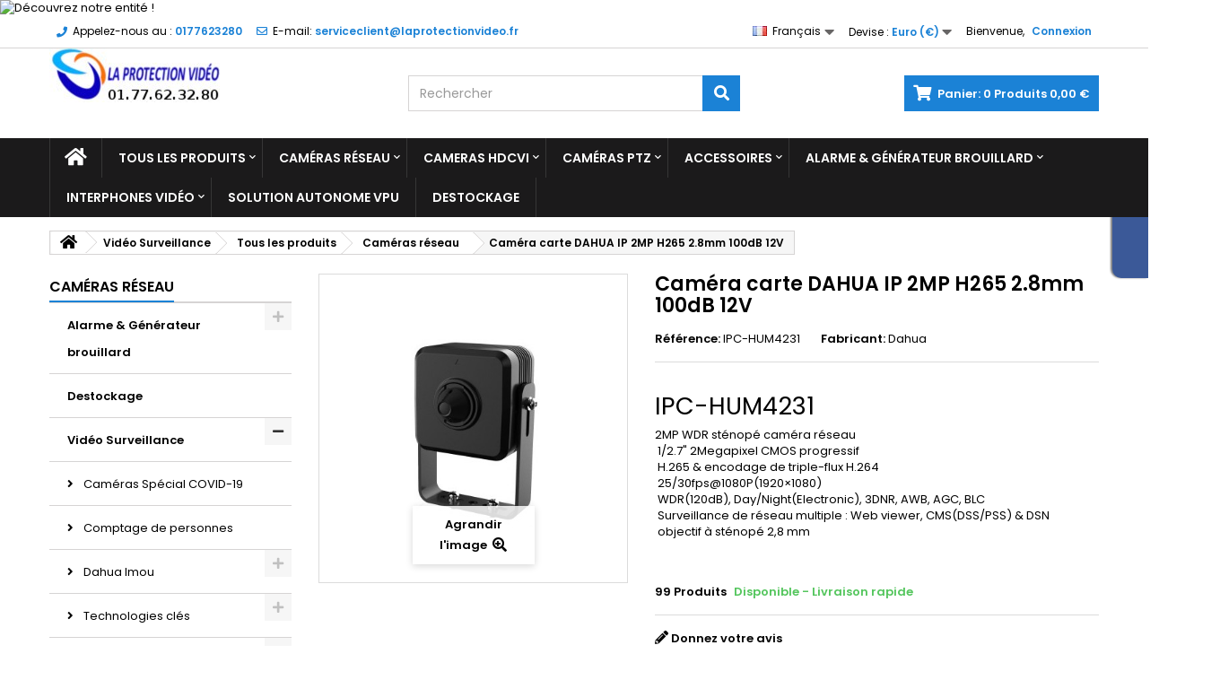

--- FILE ---
content_type: text/html; charset=utf-8
request_url: https://laprotectionvideo.fr/fr/cam%C3%A9ras-r%C3%A9seau/1128-camera-carte-dahua-ip-2mp-h265-28mm-100db-12v-3760284831659.html
body_size: 54414
content:
<!DOCTYPE HTML>
<!--[if lt IE 7]> <html class="no-js lt-ie9 lt-ie8 lt-ie7" lang="fr-fr"><![endif]-->
<!--[if IE 7]><html class="no-js lt-ie9 lt-ie8 ie7" lang="fr-fr"><![endif]-->
<!--[if IE 8]><html class="no-js lt-ie9 ie8" lang="fr-fr"><![endif]-->
<!--[if gt IE 8]> <html class="no-js ie9" lang="fr-fr"><![endif]-->
<html id="mycss"  lang="fr-fr">
	<head>
		<meta charset="utf-8" />
		<title>Caméra carte DAHUA IP 2MP H265 2.8mm 100dB 12V</title>
					<meta name="description" content="Appareil photo  Capteur d’image  1/2.7&quot; 2Megapixel progressif CMOS  Nombre de Pixels effectifs  1920H)x1080(V)  RAM/ROM  256MB / 128MB  Système de balayage  ..." />
							<meta name="keywords" content="IPC-HUM4231 Dahua 165,00 € IPC-HUM4231 2MP WDR sténopé caméra réseau  1/2.7&quot; 2Megapixel CMOS progressif H.265 &amp; encodage de triple-flux H.264 25/30fps@1080P(1920×1080)  WDR(120dB), Day/Night(Electronic), 3DNR, AWB, AGC, BLC Surveillance de réseau multi..." />
				<meta name="generator" content="PrestaShop" />
		<meta name="robots" content="index,follow" />
		<meta name="viewport" content="width=device-width, minimum-scale=0.25, maximum-scale=1.6, initial-scale=1.0" />
		<meta name="apple-mobile-web-app-capable" content="yes" />
		<link rel="icon" type="image/vnd.microsoft.icon" href="/img/favicon.ico?1750691471" />
		<link rel="shortcut icon" type="image/x-icon" href="/img/favicon.ico?1750691471" />
									<link rel="stylesheet" href="https://laprotectionvideo.fr/themes/AngarTheme/cache/v_896_b26460bd5b40760a507cff36030b206d_all.css" type="text/css" media="all" />
							<link rel="stylesheet" href="https://laprotectionvideo.fr/themes/AngarTheme/cache/v_896_c1bb31e2f03fadfdc659940cc14955dc_print.css" type="text/css" media="print" />
										<script type="text/javascript">
var CUSTOMIZE_TEXTFIELD = 1;
var FancyboxI18nClose = 'Fermer';
var FancyboxI18nNext = 'Suivant';
var FancyboxI18nPrev = 'Pr&eacute;c&eacute;dent';
var PAYPLUG_DOMAIN = 'https://secure.payplug.com';
var PS_CATALOG_MODE = false;
var ajax_allowed = true;
var ajaxsearch = true;
var allowBuyWhenOutOfStock = true;
var attribute_anchor_separator = '-';
var attributesCombinations = [];
var availableLaterValue = 'Délais 5 jours';
var availableNowValue = 'Disponible - Livraison rapide';
var baseDir = 'https://laprotectionvideo.fr/';
var baseUri = 'https://laprotectionvideo.fr/';
var blocksearch_type = 'top';
var can_use_oney = '0';
var confirm_report_message = 'Êtes-vous certain de vouloir signaler ce commentaire ?';
var contentOnly = false;
var currency = {"id":1,"name":"Euro","iso_code":"EUR","iso_code_num":"978","sign":"\u20ac","blank":"1","conversion_rate":"1.000000","deleted":"0","format":"2","decimals":"1","active":"1","prefix":"","suffix":" \u20ac","id_shop_list":null,"force_id":false};
var currencyBlank = 1;
var currencyFormat = 2;
var currencyRate = 1;
var currencySign = '€';
var currentDate = '2025-11-16 18:43:58';
var customerGroupWithoutTax = false;
var customizationFields = false;
var customizationId = null;
var customizationIdMessage = 'Personnalisation';
var default_eco_tax = 0;
var delete_txt = 'Supprimer';
var displayList = false;
var displayPrice = 0;
var doesntExist = 'Ce produit n\'existe pas dans cette déclinaison. Vous pouvez néanmoins en sélectionner une autre.';
var doesntExistNoMore = 'Ce produit n\'est plus en stock';
var doesntExistNoMoreBut = 'avec ces options mais reste disponible avec d\'autres options';
var ecotaxTax_rate = 0;
var fieldRequired = 'Veuillez remplir tous les champs, puis enregistrer votre personnalisation';
var freeProductTranslation = 'Offert !';
var freeShippingTranslation = 'Livraison gratuite !';
var generated_date = 1763315036;
var groupReduction = 0;
var hasDeliveryAddress = false;
var highDPI = false;
var idDefaultImage = 1433;
var id_lang = 1;
var id_product = 1128;
var img_dir = 'https://laprotectionvideo.fr/themes/AngarTheme/img/';
var img_prod_dir = 'https://laprotectionvideo.fr/img/p/';
var img_ps_dir = 'https://laprotectionvideo.fr/img/';
var instantsearch = true;
var isGuest = 0;
var isLogged = 0;
var isMobile = false;
var is_sandbox_mode = false;
var jqZoomEnabled = false;
var loading_msg = 'Chargement';
var maxQuantityToAllowDisplayOfLastQuantityMessage = 3;
var minimalQuantity = 1;
var moderation_active = false;
var module_name = 'payplug';
var noTaxForThisProduct = true;
var oosHookJsCodeFunctions = [];
var page_name = 'product';
var payplug_ajax_url = 'https://laprotectionvideo.fr/fr/module/payplug/ajax';
var placeholder_blocknewsletter = 'Entrer votre e-mail';
var priceDisplayMethod = 0;
var priceDisplayPrecision = 2;
var productAvailableForOrder = true;
var productBasePriceTaxExcl = 165;
var productBasePriceTaxExcluded = 165;
var productBasePriceTaxIncl = 165;
var productHasAttributes = false;
var productPrice = 165;
var productPriceTaxExcluded = 165;
var productPriceTaxIncluded = 165;
var productPriceWithoutReduction = 165;
var productReference = 'IPC-HUM4231';
var productShowPrice = true;
var productUnitPriceRatio = 0;
var product_fileButtonHtml = 'Ajouter';
var product_fileDefaultHtml = 'Aucun fichier sélectionné';
var product_specific_price = [];
var productcomment_added = 'Votre commentaire a été rajouté!';
var productcomment_added_moderation = 'Votre commentaire a bien été enregistré. Il sera affiché dès qu\'un modérateur l\'aura approuvé.';
var productcomment_ok = 'ok';
var productcomment_title = 'Nouveau commentaire';
var productcomments_controller_url = 'https://laprotectionvideo.fr/fr/module/productcomments/default';
var productcomments_url_rewrite = true;
var quantitiesDisplayAllowed = true;
var quantityAvailable = 99;
var quickView = false;
var reduction_percent = 0;
var reduction_price = 0;
var removingLinkText = 'supprimer cet article du panier';
var roundMode = 2;
var search_url = 'https://laprotectionvideo.fr/fr/recherche';
var secure_key = 'c2c6d2f4f8fec01bc0bbdddd9ad6c610';
var sharing_img = 'https://laprotectionvideo.fr/1433/camera-carte-dahua-ip-2mp-h265-28mm-100db-12v.jpg';
var sharing_name = 'Caméra carte DAHUA IP 2MP H265 2.8mm 100dB 12V';
var sharing_url = 'https://laprotectionvideo.fr/fr/caméras-réseau/1128-camera-carte-dahua-ip-2mp-h265-28mm-100db-12v-3760284831659.html';
var specific_currency = false;
var specific_price = 0;
var static_token = '3c9e554ff4eb18fe99ce2750167bfe64';
var stock_management = 1;
var taxRate = 0;
var toBeDetermined = 'À définir';
var token = '3c9e554ff4eb18fe99ce2750167bfe64';
var uploading_in_progress = 'Envoi en cours, veuillez patienter...';
var usingSecureMode = true;
</script>

						<script type="text/javascript" src="https://laprotectionvideo.fr/themes/AngarTheme/cache/v_895_6e17146c66ffcb148ed56fcb27c6584b.js"></script>
							<meta property="og:type" content="product" />
<meta property="og:url" content="https://laprotectionvideo.fr/fr/caméras-réseau/1128-camera-carte-dahua-ip-2mp-h265-28mm-100db-12v-3760284831659.html" />
<meta property="og:title" content="Caméra carte DAHUA IP 2MP H265 2.8mm 100dB 12V" />
<meta property="og:site_name" content="La Protection Vidéo" />
<meta property="og:description" content="Appareil photo  Capteur d’image  1/2.7&quot; 2Megapixel progressif CMOS  Nombre de Pixels effectifs  1920H)x1080(V)  RAM/ROM  256MB / 128MB  Système de balayage  ..." />
<meta property="og:image" content="https://laprotectionvideo.fr/1433-large_default/camera-carte-dahua-ip-2mp-h265-28mm-100db-12v.jpg" />
<meta property="product:pretax_price:amount" content="165" />
<meta property="product:pretax_price:currency" content="EUR" />
<meta property="product:price:amount" content="165" />
<meta property="product:price:currency" content="EUR" />
<meta property="product:weight:value" content="1.000000" />
<meta property="product:weight:units" content="kg" />

<style>

body {
background-color: #ffffff;
font-family: "Poppins", Arial, Helvetica, sans-serif;
}

body ul.product_list.grid li.hovered h5,
body ul.product_list.grid > li .product-container h5 {
height: 32px;
}

body ul.product_list > li .product-container h5 a.product-name {
font-size: 14px;
line-height: 16px;
}

ul.product_list.grid > li .product-container .product-desc {
height: 36px;
}

@media (min-width: 991px) {
#home_categories ul li .cat-container {
min-height: 0px;
}
}


@media (min-width: 992px) {

header .row #header_logo {
padding-top: 0px;
padding-bottom: 0px;
}

}




header .nav{
background: #ffffff;
}

#currencies-block-top,
#languages-block-top,
header .nav,
.header_user_info,
.header_user_info a,
.shop-phone,
.shop-phone:last-child,
#contact-link a{
border-color: #d6d4d4;
}

.header_user_info a,
.header_user_info > span,
.shop-phone,
#contact-link a,
#currencies-block-top div.current,
#languages-block-top div.current{
color: #000000;
}

.header_user_info a.account,
.shop-phone strong,
#currencies-block-top div.current strong{
color: #1b82d6;
}

.shop-phone i{
color: #1b82d6;
}



header {
background: #ffffff;
}

#search_block_top .btn.button-search {
background: #1b82d6;
color: #ffffff;
}

#search_block_top .btn.button-search:hover {
background: #1b82d6;
color: #ffffff;
}

a.account_cart_rwd {
background: #f6691e;
}

#header .shopping_cart {
background: #1b82d6;
}

#header .shopping_cart > a:first-child {
color: #ffffff;
}


.cart_style2.stickycart_yes.sticky_cart #header .shopping_cart {
background: #1b82d6;
}

.cart_style2.stickycart_yes.sticky_cart #header .shopping_cart > a span.ajax_cart_quantity {
background: #f8653d;
}

.cart_style2.stickycart_yes.sticky_cart #header .shopping_cart > a:first-child {
color: #ffffff;
}


#homepage-slider .bx-wrapper .bx-pager.bx-default-pager a:hover,
#homepage-slider .bx-wrapper .bx-pager.bx-default-pager a.active{
background: #1b82d6;
}



@media (min-width: 768px) {
#block_top_menu{
background: #1b1a1b;
}
}

.cat-title{
background: #1b1a1b;
color: #ffffff;
}

.menu_sep2 .cat-title,
body #page #block_top_menu,
body #page .sf-menu > li{
border-color: #363636;
}

@media (min-width: 768px) {
.sf-menu > li > a{
color: #ffffff;
}
}

.sf-menu > li.sfHover > a,
.sf-menu > li > a:hover,
.sf-menu > li.sfHoverForce > a {
color: #ffffff;
background: #1b82d6;
}

@media (min-width: 768px) {
.submenu1 .sf-menu li ul li a:hover{
background: #1b82d6;
color: #ffffff;
}
}

@media (max-width: 767px) {
.sf-menu > li.sfHover > a, .sf-menu > li > a:hover, .sf-menu > li.sfHoverForce > a { background: #1b82d6; }
}


.column .shopping_cart > a:first-child b,
#columns .block .title_block a,
#columns .block .title_block span{
border-color: #1b82d6;
}


#home-page-tabs > li.active a,
#home-page-tabs > li a:hover,
.index_title a,
.index_title span{
border-color: #1b82d6;
}


.new-label { background: #1b82d6; }

body ul.product_list > li .product-container h5 a.product-name,
.block .products-block li .product-content h5 a,
#home_cat_product ul li .right-block .name_block a {
color: #000000;
}

ul.product_list .price,
#columns .block_content .price,
#home_cat_product ul li .right-block .price {
color: #ff5722;
}

.button.ajax_add_to_cart_button span,
.cart_block .cart-buttons a#button_order_cart span {
background: #1b82d6;
color: #ffffff;
border-color: #1b82d6;
}

.button.ajax_add_to_cart_button:hover span,
.cart_block .cart-buttons a#button_order_cart span:hover {
background: #282828;
color: #ffffff;
border-color: #282828;
}


div#angarinfo_block .icon_cms{
color: #1b82d6;
}

.footer-container{
background: #1b1a1b;
}

.footer-container,
.footer-container #footer h4,
#footer #newsletter_block_left,
.footer-container #footer #social_block{
border-color: #363636;
}

.footer-container #footer h4 span,
.footer-container #footer h4 a{
border-color: #1b82d6;
}

.footer-container #footer h4,
.footer-container #footer h4 a,
.footer-container #footer a,
.footer-container #footer #block_contact_infos ul,
.footer-container #footer #block_contact_infos > div ul li > span,
.footer-container #footer #block_contact_infos > div ul li > span a,
#footer #newsletter_block_left h4,
.footer-container #footer #social_block h4{
color: #ffffff;
}

#footer #newsletter_block_left .form-group .button-small{
background: #1b82d6;
color: #ffffff;
}

#footer #newsletter_block_left .form-group .button-small:hover{
background: #1b82d6;
color: #ffffff;
}

.footer-container #footer .bottom-footer{
background: #1b1a1b;
border-color: #363636;
color: #ffffff;
}


.our_price_display,
.our_price_display .price{
color: #ff5722;
}

.box-info-product .exclusive {
background: #1b82d6;
color: #ffffff;
border-color: #1b82d6;
}

.box-info-product .exclusive:hover {
background: #282828;
color: #ffffff;
border-color: #282828;
}

h3.page-product-heading span,
.product_tabs2 ul#more_info_tabs li a.selected{
border-color: #1b82d6;
}


.button.button-medium {
background: #43b754;
color: #ffffff;
border-color: #399a49;
}

.button.button-medium:hover {
background: #3aa04c;
color: #ffffff;
border-color: #196f28;
}

.button.button-small {
background: #6f6f6f;
color: #ffffff;
border-color: #5f5f5f;
}

.button.button-small:hover {
background: #5a5a5a;
color: #ffffff;
border-color: #4c4c4c;
}



#home_categories .homecat_title span {
border-color: #1b82d6;
}

#home_categories ul li .homecat_name span {
background: #1b82d6;
}

#home_categories ul li a.view_more {
background: #1b82d6;
color: #ffffff;
border-color: #1b82d6;
}

#home_categories ul li a.view_more:hover {
background: #1b1a1b;
color: #ffffff;
border-color: #1b1a1b;
}

#home_cat_product .catprod_title span {
border-color: #1b82d6;
}



#home_man .man_title span {
border-color: #1b82d6;
}



.footer-container #footer #scroll_top {
background: #1b82d6;
color: #ffffff;
}

.footer-container #footer #scroll_top:hover,
.footer-container #footer #scroll_top:focus {
background: #1b1a1b;
color: #ffffff;
}


</style><script>
    var pluginData = pluginData ? pluginData : { };
    pluginData['bx'] = pluginData['bx'] ? pluginData['bx'] : { };
    pluginData['bx'].translation = {
        error: {
                carrierNotFound: "Impossible de trouver le transporteur",
                couldNotSelectPoint: "Erreur lors de la sélection du transporteur"
        },
        text: {
                chooseParcelPoint: "Choisir ce point de retrait",
                closeMap: "Fermer la carte",
                closedLabel: "Fermé      ",
        },
        distance: "à %s km",
    }
    pluginData['bx'].mapLogoImageUrl = "https://resource.boxtal.com/images/boxtal-maps.svg";
    pluginData['bx'].mapLogoHrefUrl = "https://www.boxtal.com";
    pluginData['bx'].ajaxUrl = "https://laprotectionvideo.fr/fr/module/boxtalconnect/ajax";
    pluginData['bx'].token = "3c9e554ff4eb18fe99ce2750167bfe64";
</script>
<script defer type="text/javascript">/*
 *
 *  2007-2024 PayPal
 *
 *  NOTICE OF LICENSE
 *
 *  This source file is subject to the Academic Free License (AFL 3.0)
 *  that is bundled with this package in the file LICENSE.txt.
 *  It is also available through the world-wide-web at this URL:
 *  http://opensource.org/licenses/afl-3.0.php
 *  If you did not receive a copy of the license and are unable to
 *  obtain it through the world-wide-web, please send an email
 *  to license@prestashop.com so we can send you a copy immediately.
 *
 *  DISCLAIMER
 *
 *  Do not edit or add to this file if you wish to upgrade PrestaShop to newer
 *  versions in the future. If you wish to customize PrestaShop for your
 *  needs please refer to http://www.prestashop.com for more information.
 *
 *  @author 2007-2024 PayPal
 *  @author 202 ecommerce <tech@202-ecommerce.com>
 *  @copyright PayPal
 *  @license http://opensource.org/licenses/osl-3.0.php Open Software License (OSL 3.0)
 *
 */


    

function updateFormDatas()
{
	var nb = $('#quantity_wanted').val();
	var id = $('#idCombination').val();

	$('.paypal_payment_form input[name=quantity]').val(nb);
	$('.paypal_payment_form input[name=id_p_attr]').val(id);
}
	
$(document).ready( function() {
    
		var baseDirPP = baseDir.replace('http:', 'https:');
		
	if($('#in_context_checkout_enabled').val() != 1)
	{
        $(document).on('click','#payment_paypal_express_checkout', function() {
			$('#paypal_payment_form_cart').submit();
			return false;
		});
	}


	var jquery_version = $.fn.jquery.split('.');
	if(jquery_version[0]>=1 && jquery_version[1] >= 7)
	{
		$('body').on('submit',".paypal_payment_form", function () {
			updateFormDatas();
		});
	}
	else {
		$('.paypal_payment_form').live('submit', function () {
			updateFormDatas();
		});
	}

	function displayExpressCheckoutShortcut() {
		var id_product = $('input[name="id_product"]').val();
		var id_product_attribute = $('input[name="id_product_attribute"]').val();
		$.ajax({
			type: "GET",
			url: baseDirPP+'/modules/paypal/express_checkout/ajax.php',
			data: { get_qty: "1", id_product: id_product, id_product_attribute: id_product_attribute },
			cache: false,
			success: function(result) {
				if (result == '1') {
					$('#container_express_checkout').slideDown();
				} else {
					$('#container_express_checkout').slideUp();
				}
				return true;
			}
		});
	}

	$('select[name^="group_"]').change(function () {
		setTimeout(function(){displayExpressCheckoutShortcut()}, 500);
	});

	$('.color_pick').click(function () {
		setTimeout(function(){displayExpressCheckoutShortcut()}, 500);
	});

    if($('body#product').length > 0) {
        setTimeout(function(){displayExpressCheckoutShortcut()}, 500);
    }
	
	
			

	var modulePath = 'modules/paypal';
	var subFolder = '/integral_evolution';

	var fullPath = baseDirPP + modulePath + subFolder;
	var confirmTimer = false;
		
	if ($('form[target="hss_iframe"]').length == 0) {
		if ($('select[name^="group_"]').length > 0)
			displayExpressCheckoutShortcut();
		return false;
	} else {
		checkOrder();
	}

	function checkOrder() {
		if(confirmTimer == false)
			confirmTimer = setInterval(getOrdersCount, 1000);
	}

	});


</script>

		
		<link rel="stylesheet" href="https://fonts.googleapis.com/css?family=Poppins:400,600&amp;subset=latin,latin-ext" type="text/css" media="all" />

	<!--[if IE 8]>
		<script src="https://oss.maxcdn.com/libs/html5shiv/3.7.0/html5shiv.js"></script>
		<script src="https://oss.maxcdn.com/libs/respond.js/1.3.0/respond.min.js"></script>
		<![endif]-->
	</head>

	
	<body id="product" class="product product-1128 product-camera-carte-dahua-ip-2mp-h265-28mm-100db-12v category-110 category-caméras-réseau show-left-column hide-right-column lang_fr   
	no_bg #ffffff bg_attatchment_fixed bg_position_tl bg_repeat_xy bg_size_initial slider_position_column slider_controls_black banners_top2 banners_top_tablets2 banners_top_phones1 banners_bottom2 banners_bottom_tablets2 banners_bottom_phones1 submenu1 pl_1col_qty_5 pl_2col_qty_4 pl_3col_qty_3 pl_1col_qty_bigtablets_4 pl_2col_qty_bigtablets_3 pl_3col_qty_bigtablets_2 pl_1col_qty_tablets_3 pl_1col_qty_phones_1 home_tabs1 pl_border_type2 32 14 16 pl_button_icon_no pl_button_qty2 pl_desc_no pl_reviews_no pl_availability_no product_layout2 product_hide_condition1 product_hide_print2 product_tabs1 order_gender_hide order_birthday_hide inner_bg menu_sep1 header_sep1 slider_boxed feat_cat_style2 feat_cat4 feat_cat_bigtablets2 feat_cat_tablets2 feat_cat_phones0 pl_colors_yes stickycart_yes stickymenu_yes homeicon_no pl_man_no product_hide_man_no cart_style1 pl_ref_yes header_style1 mainfont_Poppins bg_white standard_carusele">

					<div id="page">
			<div class="header-container">
				<header id="header">
																<div class="banner">
							<div class="container2">
								<div class="row">
									<a href="http://laprotectionvideo.fr/content/10-Qui-sommes-nous" title="D&eacute;couvrez notre entit&eacute; !">
	<img class="img-responsive" src="https://laprotectionvideo.fr/modules/blockbanner/img/4e513c428b82337aedc17fd01702ce0a.png" alt="D&eacute;couvrez notre entit&eacute; !" title="D&eacute;couvrez notre entit&eacute; !" />
</a>

								</div>
							</div>
						</div>
																					<div class="nav">
							<div class="container">
								<div class="row">
									<nav><!-- Block user information module NAV  -->

<div class="header_user_info">

	<span class="welcome">Bienvenue,</span>
	
			<a class="account" href="https://laprotectionvideo.fr/fr/mon-compte" rel="nofollow" title="Identifiez-vous">
			Connexion
		</a>
	</div>

<!-- /Block usmodule NAV --><!-- Block currencies module -->
	<div id="currencies-block-top">
		<form id="setCurrency" action="/fr/cam&eacute;ras-r&eacute;seau/1128-camera-carte-dahua-ip-2mp-h265-28mm-100db-12v-3760284831659.html" method="post">
			<div class="current">
				<input type="hidden" name="id_currency" id="id_currency" value=""/>
				<input type="hidden" name="SubmitCurrency" value="" />
				<span class="cur-label">Devise :</span>
									<strong>Euro (€)</strong>																</div>
			<ul id="first-currencies" class="currencies_ul toogle_content">
																									<li class="selected">
						<a href="javascript:setCurrency(1);" rel="nofollow" title="Euro (EUR)">
							Euro (€)
						</a>
					</li>
																									<li >
						<a href="javascript:setCurrency(2);" rel="nofollow" title="Pound (GBP)">
							Pound (£)
						</a>
					</li>
							</ul>
		</form>
	</div>
<!-- /Block currencies module -->
<!-- Block languages module -->



	<div id="languages-block-top" class="languages-block">
									<div class="current">
					<img src="https://laprotectionvideo.fr/img/l/1.jpg" alt="fr" width="16" height="11" /><span>Français</span>
				</div>
																																					<ul id="first-languages" class="languages-block_ul toogle_content">
							<li class="selected">
										<img src="https://laprotectionvideo.fr/img/l/1.jpg" alt="fr" width="16" height="11" /><span>Français</span>
								</li>
							<li >
																				<a href="https://laprotectionvideo.fr/de/ip-kameras/1128-camera-carte-dahua-ip-2mp-h265-28mm-100db-12v-dahua-3760284831659.html" title="Deutsch (German)">
															<img src="https://laprotectionvideo.fr/img/l/2.jpg" alt="de" width="16" height="11" /><span>Deutsch</span>
									</a>
								</li>
							<li >
																				<a href="https://laprotectionvideo.fr/gb/caméras-ip/1128-camera-carte-dahua-ip-2mp-h265-28mm-100db-12v-dahua-3760284831659.html" title="English GB (English)">
															<img src="https://laprotectionvideo.fr/img/l/4.jpg" alt="gb" width="16" height="11" /><span>English GB</span>
									</a>
								</li>
							<li >
																				<a href="https://laprotectionvideo.fr/it/telecamere-ip/1128-camera-carte-dahua-ip-2mp-h265-28mm-100db-12v-dahua-3760284831659.html" title="Italiano (Italian)">
															<img src="https://laprotectionvideo.fr/img/l/5.jpg" alt="it" width="16" height="11" /><span>Italiano</span>
									</a>
								</li>
							<li >
																				<a href="https://laprotectionvideo.fr/pt/câmeras-ip/1128-camera-carte-dahua-ip-2mp-h265-28mm-100db-12v-dahua-3760284831659.html" title="Português PT (Portuguese)">
															<img src="https://laprotectionvideo.fr/img/l/6.jpg" alt="pt" width="16" height="11" /><span>Português PT</span>
									</a>
								</li>
							<li >
																				<a href="https://laprotectionvideo.fr/es/cámaras-ip/1128-camera-carte-dahua-ip-2mp-h265-28mm-100db-12v-dahua-3760284831659.html" title="Español (Spanish)">
															<img src="https://laprotectionvideo.fr/img/l/8.jpg" alt="es" width="16" height="11" /><span>Español</span>
									</a>
								</li>
							<li >
																				<a href="https://laprotectionvideo.fr/nl/caméras-ip/1128-camera-carte-dahua-ip-2mp-h265-28mm-100db-12v-ipc-hum4231-2mp-wdr-stenope-camera-reseau-1-27-2megapixel-cmos-progressif-h265-enc-3760284831659.html" title="Néerlandais (Nederlands)">
															<img src="https://laprotectionvideo.fr/img/l/12.jpg" alt="nl" width="16" height="11" /><span>Néerlandais</span>
									</a>
								</li>
					</ul>
	</div>
<!-- /Block languages module -->
<div id="contact_nav">

<div id="contact-link" >
	<a href="https://laprotectionvideo.fr/fr/nous-contacter" title="Contactez-nous">Contactez-nous</a>
</div>
	<span class="shop-phone">
		<i class="icon-phone"></i><span class="shop-phone_text">Appelez-nous au :</span> <strong>0177623280</strong>
	</span>

	<span class="shop-phone shop-email">
		<i class="icon-envelope"></i><span class="shop-phone_text">E-mail:</span> <strong>serviceclient@laprotectionvideo.fr</strong>
	</span>

</div></nav>
								</div>
							</div>
						</div>
										<div>
						<div class="container">
							<div class="row">
								<div id="header_logo">
									<a href="https://laprotectionvideo.fr/" title="La Protection Vidéo">
										<img class="logo img-responsive" src="https://laprotectionvideo.fr/img/la-protection-vidéo-logo-1499346386.jpg" alt="La Protection Vidéo" width="190" height="60"/>
									</a>
								</div>
								<!-- MODULE Block cart -->

<div class="cart_container col-sm-4 clearfix">
	<div class="shopping_cart"> 
		<a href="https://laprotectionvideo.fr/fr/commande-rapide" title="Voir mon panier" rel="nofollow">
			<b>Panier:</b>
			<span class="ajax_cart_quantity">0</span>
			<span class="ajax_cart_product_txt unvisible">Produit</span>
			<span class="ajax_cart_product_txt_s unvisible">Produits</span>
			<span class="ajax_cart_no_product">Produits</span>
			<span class="ajax_cart_total">
																	0,00 €
								</span>
			
					</a>
					<div class="cart_block block exclusive">
				<div class="block_content">
					<!-- block list of products -->
					<div class="cart_block_list">
												<p class="cart_block_no_products">
							Aucun produit
						</p>
																		<div class="cart-prices">
							<div class="cart-prices-line first-line">
								<span class="price cart_block_shipping_cost ajax_cart_shipping_cost unvisible">
																			 À définir																	</span>
								<span class="unvisible">
									Livraison
								</span>
							</div>
																						<div class="cart-prices-line">
									<span class="price cart_block_tax_cost ajax_cart_tax_cost">0,00 €</span>
									<span>Taxes</span>
								</div>
														<div class="cart-prices-line last-line">
								<span class="price cart_block_total ajax_block_cart_total">0,00 €</span>
								<span>Total</span>
							</div>
													</div>
						<p class="cart-buttons">
							<a id="button_order_cart" class="btn btn-default button button-small" href="https://laprotectionvideo.fr/fr/commande-rapide" title="Commander" rel="nofollow">
								<span>
									Commander<i class="icon-chevron-right right"></i>
								</span>
							</a>
						</p>
					</div>
				</div>
			</div><!-- .cart_block -->
			</div>


	

<a class="account_cart_rwd" href="https://laprotectionvideo.fr/fr/mon-compte" title="Votre compte" rel="nofollow"><span>Votre compte</span></a>






</div>

	<div id="layer_cart">
		<div class="clearfix">
			<div class="layer_cart_product col-xs-12 col-md-6">
				<span class="cross" title="Fermer la fenêtre"></span>
				<span class="title">
					<i class="icon-check"></i>Produit ajouté au panier avec succès
				</span>
				<div class="product-image-container layer_cart_img">
				</div>
				<div class="layer_cart_product_info">
					<span id="layer_cart_product_title" class="product-name"></span>
					<span id="layer_cart_product_attributes"></span>
					<div>
						<strong class="dark">Quantité</strong>
						<span id="layer_cart_product_quantity"></span>
					</div>
					<div>
						<strong class="dark">Total</strong>
						<span id="layer_cart_product_price"></span>
					</div>
				</div>
			</div>
			<div class="layer_cart_cart col-xs-12 col-md-6">
				<span class="title">
					<!-- Plural Case [both cases are needed because page may be updated in Javascript] -->
					<span class="ajax_cart_product_txt_s  unvisible">
						Il y a <span class="ajax_cart_quantity">0</span> produits dans votre panier.
					</span>
					<!-- Singular Case [both cases are needed because page may be updated in Javascript] -->
					<span class="ajax_cart_product_txt ">
						Il y a 1 produit dans votre panier.
					</span>
				</span>
				<div class="layer_cart_row">
					<strong class="dark">
						Total produits
											</strong>
					<span class="ajax_block_products_total">
											</span>
				</div>

								<div class="layer_cart_row">
					<strong class="dark unvisible">
						Frais de port&nbsp;					</strong>
					<span class="ajax_cart_shipping_cost unvisible">
													 À définir											</span>
				</div>
									<div class="layer_cart_row">
						<strong class="dark">Taxes</strong>
						<span class="price cart_block_tax_cost ajax_cart_tax_cost">0,00 €</span>
					</div>
								<div class="layer_cart_row">
					<strong class="dark">
						Total
											</strong>
					<span class="ajax_block_cart_total">
											</span>
				</div>
				<div class="button-container">
					<span class="continue btn btn-default button exclusive-medium" title="Continuer mes achats">
						<span>
							<i class="icon-chevron-left left"></i>Continuer mes achats
						</span>
					</span>
					<a class="btn btn-default button button-medium"	href="https://laprotectionvideo.fr/fr/commande-rapide" title="Commander" rel="nofollow">
						<span>
							Commander<i class="icon-chevron-right right"></i>
						</span>
					</a>
				</div>
			</div>
		</div>
		<div class="crossseling"></div>
	</div> <!-- #layer_cart -->
	<div class="layer_cart_overlay"></div>

<!-- /MODULE Block cart -->
<!-- Block search module TOP -->
<div id="search_block_top" class="col-sm-4 clearfix">
	<form id="searchbox" method="get" action="//laprotectionvideo.fr/fr/recherche" >
		<input type="hidden" name="controller" value="search" />
		<input type="hidden" name="orderby" value="position" />
		<input type="hidden" name="orderway" value="desc" />
		<input class="search_query form-control" type="text" id="search_query_top" name="search_query" placeholder="Rechercher" value="" />
		<button type="submit" name="submit_search" class="btn btn-default button-search">
			<span>Rechercher</span>
		</button>
	</form>
</div>
<!-- /Block search module TOP --><!-- AngarTheme  -->

							</div>
						</div>
					</div>

						<!-- Menu -->
<div id="block_top_menu" class="sf-contener clearfix col-lg-12">
	
	<div class="container">
		<div class="cat-title">Menu </div>
		<ul class="sf-menu clearfix menu-content">
			<li class="home_icon"><a href="https://laprotectionvideo.fr/" title="Home"><i class="icon-home"></i><span>Home</span></a></li>
			<li><a href="https://laprotectionvideo.fr/fr/221-tous-les-produits" title="Tous les produits">Tous les produits</a><ul><li><a href="https://laprotectionvideo.fr/fr/110-cam&eacute;ras-r&eacute;seau" title="Caméras réseau">Caméras réseau</a><ul><li><a href="https://laprotectionvideo.fr/fr/131-cam&eacute;ras-d&ocirc;mes" title="Caméras Dômes">Caméras Dômes</a></li><li><a href="https://laprotectionvideo.fr/fr/132-cam&eacute;ras-bullets" title="Caméras Bullets">Caméras Bullets</a></li><li><a href="https://laprotectionvideo.fr/fr/133-cam&eacute;ras-ptz" title="Caméras PTZ">Caméras PTZ</a></li><li><a href="https://laprotectionvideo.fr/fr/134-cam&eacute;ras-wifi" title="Caméras Wifi">Caméras Wifi</a></li><li><a href="https://laprotectionvideo.fr/fr/135-cam&eacute;ras-espion" title="Caméras Espion">Caméras Espion</a></li><li><a href="https://laprotectionvideo.fr/fr/137-cam&eacute;ras-sp&eacute;cifiques" title="Caméras Spécifiques">Caméras Spécifiques</a></li><li><a href="https://laprotectionvideo.fr/fr/145-cam&eacute;ras-box" title="Caméras Box">Caméras Box</a></li><li><a href="https://laprotectionvideo.fr/fr/277-cam&eacute;ras-solaires" title="Caméras Solaires">Caméras Solaires</a></li><li><a href="https://laprotectionvideo.fr/fr/185-cam&eacute;ras-4g" title="Caméras 4G">Caméras 4G</a></li><li><a href="https://laprotectionvideo.fr/fr/187-cameras-panoramiques" title="Cameras Panoramiques">Cameras Panoramiques</a></li><li><a href="https://laprotectionvideo.fr/fr/188-cam&eacute;ras-fisheye" title="Caméras Fisheye">Caméras Fisheye</a></li><li><a href="https://laprotectionvideo.fr/fr/275-cam&eacute;ras-comptage-de-personnes" title="Caméras Comptage de personnes">Caméras Comptage de personnes</a></li><li><a href="https://laprotectionvideo.fr/fr/208-cam&eacute;ras-d-angle" title="Caméras d'angle">Caméras d'angle</a></li><li><a href="https://laprotectionvideo.fr/fr/209-full-color" title="Full-color">Full-color</a><ul><li><a href="https://laprotectionvideo.fr/fr/212-cam&eacute;ra-couleur-ipc-wizmind-5-series" title="Caméra couleur IPC WizMind 5 Series">Caméra couleur IPC WizMind 5 Series</a></li><li><a href="https://laprotectionvideo.fr/fr/213-cam&eacute;ra-couleur-ipc-wizsense-3-series" title="Caméra couleur IPC WizSense 3 Series">Caméra couleur IPC WizSense 3 Series</a></li><li><a href="https://laprotectionvideo.fr/fr/214-cam&eacute;ra-couleur-ipc-lite" title="Caméra couleur IPC Lite">Caméra couleur IPC Lite</a></li></ul></li></ul></li><li><a href="https://laprotectionvideo.fr/fr/111-cameras-hdcvi" title="Cameras HDCVI">Cameras HDCVI</a><ul><li><a href="https://laprotectionvideo.fr/fr/138-cam&eacute;ras-d&ocirc;mes" title="Caméras Dômes">Caméras Dômes</a></li><li><a href="https://laprotectionvideo.fr/fr/139-cam&eacute;ras-bullets" title="Caméras Bullets">Caméras Bullets</a></li><li><a href="https://laprotectionvideo.fr/fr/140-cam&eacute;ras-ptz" title="Caméras PTZ">Caméras PTZ</a></li><li><a href="https://laprotectionvideo.fr/fr/146-cam&eacute;ras-box" title="Caméras Box">Caméras Box</a></li><li><a href="https://laprotectionvideo.fr/fr/152-cam&eacute;ras-autres" title="Caméras autres">Caméras autres</a></li><li><a href="https://laprotectionvideo.fr/fr/211-cam&eacute;ras-full-color" title="Caméras Full-color">Caméras Full-color</a><ul><li><a href="https://laprotectionvideo.fr/fr/215-cam&eacute;ra-couleur-hdcvi-5mp" title="Caméra couleur HDCVI 5MP">Caméra couleur HDCVI 5MP</a></li><li><a href="https://laprotectionvideo.fr/fr/216-cam&eacute;ra-couleur-hdcvi-4mp" title="Caméra couleur HDCVI 4MP">Caméra couleur HDCVI 4MP</a></li><li><a href="https://laprotectionvideo.fr/fr/217-cam&eacute;ra-couleur-hdcvi-1080p" title="Caméra couleur HDCVI 1080P">Caméra couleur HDCVI 1080P</a></li></ul></li></ul></li><li><a href="https://laprotectionvideo.fr/fr/189-cam&eacute;ras-ptz" title="Caméras PTZ">Caméras PTZ</a><ul><li><a href="https://laprotectionvideo.fr/fr/190-wizsense" title="WizSense">WizSense</a></li><li><a href="https://laprotectionvideo.fr/fr/191-cam&eacute;ra-r&eacute;seau-ptz" title="Caméra Réseau PTZ">Caméra Réseau PTZ</a></li><li><a href="https://laprotectionvideo.fr/fr/192-cam&eacute;ra-hdcvi-ptz" title="Caméra HDCVI PTZ">Caméra HDCVI PTZ</a></li><li><a href="https://laprotectionvideo.fr/fr/193-syst&egrave;me-de-positionnement" title="Système de Positionnement">Système de Positionnement</a></li><li><a href="https://laprotectionvideo.fr/fr/194-anti-corrosion" title="Anti-Corrosion">Anti-Corrosion</a></li><li><a href="https://laprotectionvideo.fr/fr/195-explosion-proof" title="Explosion-proof">Explosion-proof</a></li></ul></li><li><a href="https://laprotectionvideo.fr/fr/223-cam&eacute;ras-thermiques" title="Caméras thermiques">Caméras thermiques</a><ul><li><a href="https://laprotectionvideo.fr/fr/136-cam&eacute;ras-thermiques" title="Caméras Thermiques">Caméras Thermiques</a></li></ul></li><li><a href="https://laprotectionvideo.fr/fr/120-enregistreurs-r&eacute;seau" title="Enregistreurs réseau">Enregistreurs réseau</a><ul><li><a href="https://laprotectionvideo.fr/fr/122-enregistreur-ip-4-cam&eacute;ras" title="Enregistreur IP 4 caméras">Enregistreur IP 4 caméras</a></li><li><a href="https://laprotectionvideo.fr/fr/123-enregistreur-ip-8-cam&eacute;ras" title="Enregistreur IP 8 caméras">Enregistreur IP 8 caméras</a></li><li><a href="https://laprotectionvideo.fr/fr/124-enregistreur-ip-16-cam&eacute;ras" title="Enregistreur IP 16 caméras">Enregistreur IP 16 caméras</a></li><li><a href="https://laprotectionvideo.fr/fr/130-enregistreur-ip-24-cam&eacute;ras" title="Enregistreur IP 24 caméras ">Enregistreur IP 24 caméras </a></li><li><a href="https://laprotectionvideo.fr/fr/125-enregistreur-ip-32-cam&eacute;ras" title="Enregistreur IP 32 caméras">Enregistreur IP 32 caméras</a></li><li><a href="https://laprotectionvideo.fr/fr/141-enregistreur-ip-64-cam&eacute;ras" title="Enregistreur IP 64 caméras">Enregistreur IP 64 caméras</a></li><li><a href="https://laprotectionvideo.fr/fr/151-enregistreur-ip-128-cam&eacute;ras" title=" Enregistreur IP 128 caméras  "> Enregistreur IP 128 caméras  </a></li></ul></li><li><a href="https://laprotectionvideo.fr/fr/121-enregistreurs-hdcvi" title="Enregistreurs HDCVI">Enregistreurs HDCVI</a><ul><li><a href="https://laprotectionvideo.fr/fr/126-enregistreur-analogique-4-cam&eacute;ras" title="Enregistreur Analogique 4 caméras">Enregistreur Analogique 4 caméras</a></li><li><a href="https://laprotectionvideo.fr/fr/127-enregistreur-analogique-8-cam&eacute;ras" title="Enregistreur Analogique 8 caméras">Enregistreur Analogique 8 caméras</a></li><li><a href="https://laprotectionvideo.fr/fr/128-enregistreur-analogique-16-cam&eacute;ras" title="Enregistreur Analogique 16 caméras">Enregistreur Analogique 16 caméras</a></li><li><a href="https://laprotectionvideo.fr/fr/129-enregistreur-analogique-32-cam&eacute;ras" title="Enregistreur Analogique 32 caméras">Enregistreur Analogique 32 caméras</a></li><li><a href="https://laprotectionvideo.fr/fr/148-enregistreur-pantabride" title="Enregistreur Pantabride">Enregistreur Pantabride</a></li></ul></li><li><a href="https://laprotectionvideo.fr/fr/224-stokage" title="Stokage">Stokage</a><ul><li><a href="https://laprotectionvideo.fr/fr/45-stockeurs" title="Stockeurs">Stockeurs</a></li><li><a href="https://laprotectionvideo.fr/fr/56-serveurs" title="Serveurs">Serveurs</a></li></ul></li><li><a href="https://laprotectionvideo.fr/fr/225-interphones-vid&eacute;o" title="Interphones vidéo">Interphones vidéo</a><ul><li><a href="https://laprotectionvideo.fr/fr/32-interphones-contr&ocirc;le-d-acces" title="Interphones & Contrôle d'acces">Interphones & Contrôle d'acces</a><ul><li><a href="https://laprotectionvideo.fr/fr/34-packs-interphonie" title="Packs Interphonie">Packs Interphonie</a></li><li><a href="https://laprotectionvideo.fr/fr/74-portiers-vid&eacute;o" title="Portiers Vidéo">Portiers Vidéo</a></li><li><a href="https://laprotectionvideo.fr/fr/75-moniteurs-int&eacute;rieurs" title="Moniteurs Intérieurs">Moniteurs Intérieurs</a></li><li><a href="https://laprotectionvideo.fr/fr/35-modules-portier" title="Modules portier">Modules portier</a></li><li><a href="https://laprotectionvideo.fr/fr/76-accessoires" title="Accessoires">Accessoires</a></li><li><a href="https://laprotectionvideo.fr/fr/197-vid&eacute;o-intercom" title="Vidéo Intercom">Vidéo Intercom</a><ul><li><a href="https://laprotectionvideo.fr/fr/198-les-produits-ip" title="Les produits IP">Les produits IP</a></li><li><a href="https://laprotectionvideo.fr/fr/199-les-produits-analogiues" title="Les produits analogiues">Les produits analogiues</a></li><li><a href="https://laprotectionvideo.fr/fr/200-video-doorbells" title="Video Doorbells">Video Doorbells</a></li><li><a href="https://laprotectionvideo.fr/fr/201-terminal-t&eacute;l&eacute;phonique-d-urgence" title="Terminal téléphonique d'urgence">Terminal téléphonique d'urgence</a></li><li><a href="https://laprotectionvideo.fr/fr/202-kit" title="Kit">Kit</a></li><li><a href="https://laprotectionvideo.fr/fr/203-solutions" title="Solutions">Solutions</a></li><li><a href="https://laprotectionvideo.fr/fr/204-accessoire" title="Accessoire">Accessoire</a></li><li><a href="https://laprotectionvideo.fr/fr/205-accessoire" title="Accessoire">Accessoire</a></li></ul></li></ul></li><li><a href="https://laprotectionvideo.fr/fr/262-produits-ip" title="Produits IP">Produits IP</a><ul><li><a href="https://laprotectionvideo.fr/fr/267-stations-ext&eacute;rieures" title="Stations extérieures">Stations extérieures</a></li><li><a href="https://laprotectionvideo.fr/fr/268-moniteurs-d-int&eacute;rieur" title="Moniteurs d'intérieur">Moniteurs d'intérieur</a></li><li><a href="https://laprotectionvideo.fr/fr/269-station-principale" title="Station principale">Station principale</a></li></ul></li><li><a href="https://laprotectionvideo.fr/fr/263-kits-interphone" title="Kits Interphone">Kits Interphone</a><ul><li><a href="https://laprotectionvideo.fr/fr/273-kits-interphone-ip" title="Kits Interphone IP">Kits Interphone IP</a></li><li><a href="https://laprotectionvideo.fr/fr/274-kits-interphone-2-fils" title="Kits Interphone 2 fils">Kits Interphone 2 fils</a></li></ul></li><li><a href="https://laprotectionvideo.fr/fr/265-accessoires" title="Accessoires">Accessoires</a></li></ul></li><li><a href="https://laprotectionvideo.fr/fr/226-contr&ocirc;le-d-acc&egrave;s-et-temps-de-pr&eacute;sence" title="Contrôle d'accès et temps de présence">Contrôle d'accès et temps de présence</a><ul><li><a href="https://laprotectionvideo.fr/fr/182-contr&ocirc;le-d-acc&egrave;s" title="Contrôle d'accès">Contrôle d'accès</a></li><li><a href="https://laprotectionvideo.fr/fr/183-lecteur-de-cartes-rfid" title="Lecteur de cartes RFID">Lecteur de cartes RFID</a></li><li><a href="https://laprotectionvideo.fr/fr/37-serrures-&eacute;l&eacute;ctroniques-lecteurs-de-badges-biom&eacute;trie" title="Serrures éléctroniques, lecteurs de badges, biométrie">Serrures éléctroniques, lecteurs de badges, biométrie</a></li></ul></li><li><a href="https://laprotectionvideo.fr/fr/153-mobile-et-trafic" title="Mobile et trafic">Mobile et trafic</a><ul><li><a href="https://laprotectionvideo.fr/fr/163-mobile-traffic" title="Mobile & Traffic">Mobile & Traffic</a><ul><li><a href="https://laprotectionvideo.fr/fr/155-produits-de-syst&egrave;me-de-contr&ocirc;le-de-la-circulation" title="Produits de Système de contrôle de la Circulation">Produits de Système de contrôle de la Circulation</a></li><li><a href="https://laprotectionvideo.fr/fr/156-les-produits-syst&egrave;mes-de-signalisation-routi&egrave;re" title="Les Produits Systèmes de signalisation routière">Les Produits Systèmes de signalisation routière</a></li><li><a href="https://laprotectionvideo.fr/fr/157-entrance-exit-control-products" title="Entrance & Exit Control Products">Entrance & Exit Control Products</a></li><li><a href="https://laprotectionvideo.fr/fr/158-les-produits-syst&egrave;me-de-parking-system" title="Les Produits Système de Parking System">Les Produits Système de Parking System</a></li><li><a href="https://laprotectionvideo.fr/fr/159-mobile" title="Mobile">Mobile</a></li><li><a href="https://laprotectionvideo.fr/fr/160-mpt" title="MPT">MPT</a></li><li><a href="https://laprotectionvideo.fr/fr/161-its-parking-syst&egrave;me-mobile-de-gestion" title="ITS & Parking & Système Mobile de Gestion">ITS & Parking & Système Mobile de Gestion</a></li></ul></li><li><a href="https://laprotectionvideo.fr/fr/162-machine-vision" title="Machine Vision">Machine Vision</a><ul><li><a href="https://laprotectionvideo.fr/fr/164-area-scan-camera" title="Area Scan Camera">Area Scan Camera</a></li><li><a href="https://laprotectionvideo.fr/fr/165-large-area-scan-camera" title="Large Area Scan Camera">Large Area Scan Camera</a></li><li><a href="https://laprotectionvideo.fr/fr/166-line-scan-camera" title="Line Scan Camera">Line Scan Camera</a></li><li><a href="https://laprotectionvideo.fr/fr/167-code-reader" title="Code Reader">Code Reader</a></li><li><a href="https://laprotectionvideo.fr/fr/168-uvss" title="UVSS">UVSS</a></li><li><a href="https://laprotectionvideo.fr/fr/169-smart-cameras" title="Smart Cameras">Smart Cameras</a></li><li><a href="https://laprotectionvideo.fr/fr/170-board-cameras" title="Board Cameras">Board Cameras</a></li><li><a href="https://laprotectionvideo.fr/fr/171-3d-cameras" title="3D Cameras">3D Cameras</a></li><li><a href="https://laprotectionvideo.fr/fr/172-lens" title="Lens">Lens</a></li></ul></li><li><a href="https://laprotectionvideo.fr/fr/173-video-conferencing" title="Video Conferencing">Video Conferencing</a></li><li><a href="https://laprotectionvideo.fr/fr/176-cam&eacute;ras-embarqu&eacute;es" title="Caméras Embarquées">Caméras Embarquées</a></li></ul></li><li><a href="https://laprotectionvideo.fr/fr/107-accessoires" title="Accessoires">Accessoires</a><ul><li><a href="https://laprotectionvideo.fr/fr/276-solution-autonome-vpu" title="Solution Autonome VPU">Solution Autonome VPU</a></li><li><a href="https://laprotectionvideo.fr/fr/112-cordon-rj45" title="Cordon RJ45">Cordon RJ45</a></li><li><a href="https://laprotectionvideo.fr/fr/41-supports-cam&eacute;ras-accessoires" title="Supports caméras & accessoires">Supports caméras & accessoires</a></li><li><a href="https://laprotectionvideo.fr/fr/49-alimentations-cam&eacute;ras" title="Alimentations caméras">Alimentations caméras</a></li><li><a href="https://laprotectionvideo.fr/fr/52-c&acirc;bles-outils" title="Câbles & outils">Câbles & outils</a></li><li><a href="https://laprotectionvideo.fr/fr/42-caissons-supports" title="Caissons & supports">Caissons & supports</a></li><li><a href="https://laprotectionvideo.fr/fr/44-cartes-sd" title="Cartes SD">Cartes SD</a></li><li><a href="https://laprotectionvideo.fr/fr/48-convertisseurs-onduleurs" title="Convertisseurs & onduleurs">Convertisseurs & onduleurs</a></li><li><a href="https://laprotectionvideo.fr/fr/50-baies-coffrets-testeurs" title="Baies, coffrets & testeurs">Baies, coffrets & testeurs</a></li><li><a href="https://laprotectionvideo.fr/fr/53-connectiques" title="Connectiques">Connectiques</a></li><li><a href="https://laprotectionvideo.fr/fr/54-objectifs" title="Objectifs">Objectifs</a></li><li><a href="https://laprotectionvideo.fr/fr/103-disque-dur-videosurveillance" title="Disque dur videosurveillance">Disque dur videosurveillance</a></li><li><a href="https://laprotectionvideo.fr/fr/186-licence" title="Licence">Licence</a></li></ul></li><li><a href="https://laprotectionvideo.fr/fr/228-transmission" title="Transmission">Transmission</a><ul><li><a href="https://laprotectionvideo.fr/fr/46-switch-poe" title="Switch / PoE">Switch / PoE</a></li><li><a href="https://laprotectionvideo.fr/fr/51-transmissions" title="Transmissions">Transmissions</a></li><li><a href="https://laprotectionvideo.fr/fr/84-modules-sfp" title="Modules SFP">Modules SFP</a></li></ul></li><li><a href="https://laprotectionvideo.fr/fr/229-affichage-et-contr&ocirc;le" title="Affichage et contrôle">Affichage et contrôle</a><ul><li><a href="https://laprotectionvideo.fr/fr/39-supports" title="Supports">Supports</a></li><li><a href="https://laprotectionvideo.fr/fr/235-contr&ocirc;le" title="Contrôle">Contrôle</a><ul><li><a href="https://laprotectionvideo.fr/fr/40-claviers-joystick" title="Claviers Joystick">Claviers Joystick</a></li><li><a href="https://laprotectionvideo.fr/fr/47-encodeurs-d&eacute;codeurs" title="Encodeurs & décodeurs">Encodeurs & décodeurs</a></li></ul></li><li><a href="https://laprotectionvideo.fr/fr/236-moniteurs" title="Moniteurs">Moniteurs</a></li><li><a href="https://laprotectionvideo.fr/fr/237-murs-vid&eacute;o-lcd" title="Murs Vidéo LCD">Murs Vidéo LCD</a></li><li><a href="https://laprotectionvideo.fr/fr/238-affichage-num&eacute;rique-lcd" title="Affichage Numérique LCD">Affichage Numérique LCD</a></li><li><a href="https://laprotectionvideo.fr/fr/239-affichages-led" title="Affichages LED">Affichages LED</a></li><li><a href="https://laprotectionvideo.fr/fr/240-&eacute;crans-lcd-interactifs" title="Écrans LCD interactifs">Écrans LCD interactifs</a></li></ul></li><li><a href="https://laprotectionvideo.fr/fr/230-vid&eacute;o-conf&eacute;rence" title="Vidéo conférence">Vidéo conférence</a></li><li><a href="https://laprotectionvideo.fr/fr/231-ivs" title="IVS">IVS</a></li><li><a href="https://laprotectionvideo.fr/fr/232-contr&ocirc;le-de-s&eacute;curit&eacute;" title="Contrôle de sécurité">Contrôle de sécurité</a></li><li><a href="https://laprotectionvideo.fr/fr/233-logiciel" title="Logiciel">Logiciel</a></li><li><a href="https://laprotectionvideo.fr/fr/234-vision-industrielle" title="Vision industrielle">Vision industrielle</a></li><li><a href="https://laprotectionvideo.fr/fr/142-drones" title="Drones">Drones</a><ul><li><a href="https://laprotectionvideo.fr/fr/144-drone-industriel" title="Drone industriel">Drone industriel</a></li><li><a href="https://laprotectionvideo.fr/fr/143-accessoires-drone" title="Accessoires Drone">Accessoires Drone</a></li></ul></li><li><a href="https://laprotectionvideo.fr/fr/101-packs-vid&eacute;osurveillance" title="Packs Vidéosurveillance">Packs Vidéosurveillance</a><ul><li><a href="https://laprotectionvideo.fr/fr/24-packs-ip" title="Packs IP">Packs IP</a></li><li><a href="https://laprotectionvideo.fr/fr/102-packs-analogique" title="Packs Analogique">Packs Analogique</a></li></ul></li></ul></li><li><a href="https://laprotectionvideo.fr/fr/110-cam&eacute;ras-r&eacute;seau" title="Caméras réseau">Caméras réseau</a><ul><li><a href="https://laprotectionvideo.fr/fr/131-cam&eacute;ras-d&ocirc;mes" title="Caméras Dômes">Caméras Dômes</a></li><li><a href="https://laprotectionvideo.fr/fr/132-cam&eacute;ras-bullets" title="Caméras Bullets">Caméras Bullets</a></li><li><a href="https://laprotectionvideo.fr/fr/133-cam&eacute;ras-ptz" title="Caméras PTZ">Caméras PTZ</a></li><li><a href="https://laprotectionvideo.fr/fr/134-cam&eacute;ras-wifi" title="Caméras Wifi">Caméras Wifi</a></li><li><a href="https://laprotectionvideo.fr/fr/135-cam&eacute;ras-espion" title="Caméras Espion">Caméras Espion</a></li><li><a href="https://laprotectionvideo.fr/fr/137-cam&eacute;ras-sp&eacute;cifiques" title="Caméras Spécifiques">Caméras Spécifiques</a></li><li><a href="https://laprotectionvideo.fr/fr/145-cam&eacute;ras-box" title="Caméras Box">Caméras Box</a></li><li><a href="https://laprotectionvideo.fr/fr/277-cam&eacute;ras-solaires" title="Caméras Solaires">Caméras Solaires</a></li><li><a href="https://laprotectionvideo.fr/fr/185-cam&eacute;ras-4g" title="Caméras 4G">Caméras 4G</a></li><li><a href="https://laprotectionvideo.fr/fr/187-cameras-panoramiques" title="Cameras Panoramiques">Cameras Panoramiques</a></li><li><a href="https://laprotectionvideo.fr/fr/188-cam&eacute;ras-fisheye" title="Caméras Fisheye">Caméras Fisheye</a></li><li><a href="https://laprotectionvideo.fr/fr/275-cam&eacute;ras-comptage-de-personnes" title="Caméras Comptage de personnes">Caméras Comptage de personnes</a></li><li><a href="https://laprotectionvideo.fr/fr/208-cam&eacute;ras-d-angle" title="Caméras d'angle">Caméras d'angle</a></li><li><a href="https://laprotectionvideo.fr/fr/209-full-color" title="Full-color">Full-color</a><ul><li><a href="https://laprotectionvideo.fr/fr/212-cam&eacute;ra-couleur-ipc-wizmind-5-series" title="Caméra couleur IPC WizMind 5 Series">Caméra couleur IPC WizMind 5 Series</a></li><li><a href="https://laprotectionvideo.fr/fr/213-cam&eacute;ra-couleur-ipc-wizsense-3-series" title="Caméra couleur IPC WizSense 3 Series">Caméra couleur IPC WizSense 3 Series</a></li><li><a href="https://laprotectionvideo.fr/fr/214-cam&eacute;ra-couleur-ipc-lite" title="Caméra couleur IPC Lite">Caméra couleur IPC Lite</a></li></ul></li></ul></li><li><a href="https://laprotectionvideo.fr/fr/111-cameras-hdcvi" title="Cameras HDCVI">Cameras HDCVI</a><ul><li><a href="https://laprotectionvideo.fr/fr/138-cam&eacute;ras-d&ocirc;mes" title="Caméras Dômes">Caméras Dômes</a></li><li><a href="https://laprotectionvideo.fr/fr/139-cam&eacute;ras-bullets" title="Caméras Bullets">Caméras Bullets</a></li><li><a href="https://laprotectionvideo.fr/fr/140-cam&eacute;ras-ptz" title="Caméras PTZ">Caméras PTZ</a></li><li><a href="https://laprotectionvideo.fr/fr/146-cam&eacute;ras-box" title="Caméras Box">Caméras Box</a></li><li><a href="https://laprotectionvideo.fr/fr/152-cam&eacute;ras-autres" title="Caméras autres">Caméras autres</a></li><li><a href="https://laprotectionvideo.fr/fr/211-cam&eacute;ras-full-color" title="Caméras Full-color">Caméras Full-color</a><ul><li><a href="https://laprotectionvideo.fr/fr/215-cam&eacute;ra-couleur-hdcvi-5mp" title="Caméra couleur HDCVI 5MP">Caméra couleur HDCVI 5MP</a></li><li><a href="https://laprotectionvideo.fr/fr/216-cam&eacute;ra-couleur-hdcvi-4mp" title="Caméra couleur HDCVI 4MP">Caméra couleur HDCVI 4MP</a></li><li><a href="https://laprotectionvideo.fr/fr/217-cam&eacute;ra-couleur-hdcvi-1080p" title="Caméra couleur HDCVI 1080P">Caméra couleur HDCVI 1080P</a></li></ul></li></ul></li><li><a href="https://laprotectionvideo.fr/fr/189-cam&eacute;ras-ptz" title="Caméras PTZ">Caméras PTZ</a><ul><li><a href="https://laprotectionvideo.fr/fr/190-wizsense" title="WizSense">WizSense</a></li><li><a href="https://laprotectionvideo.fr/fr/191-cam&eacute;ra-r&eacute;seau-ptz" title="Caméra Réseau PTZ">Caméra Réseau PTZ</a></li><li><a href="https://laprotectionvideo.fr/fr/192-cam&eacute;ra-hdcvi-ptz" title="Caméra HDCVI PTZ">Caméra HDCVI PTZ</a></li><li><a href="https://laprotectionvideo.fr/fr/193-syst&egrave;me-de-positionnement" title="Système de Positionnement">Système de Positionnement</a></li><li><a href="https://laprotectionvideo.fr/fr/194-anti-corrosion" title="Anti-Corrosion">Anti-Corrosion</a></li><li><a href="https://laprotectionvideo.fr/fr/195-explosion-proof" title="Explosion-proof">Explosion-proof</a></li></ul></li><li><a href="https://laprotectionvideo.fr/fr/107-accessoires" title="Accessoires">Accessoires</a><ul><li><a href="https://laprotectionvideo.fr/fr/276-solution-autonome-vpu" title="Solution Autonome VPU">Solution Autonome VPU</a></li><li><a href="https://laprotectionvideo.fr/fr/112-cordon-rj45" title="Cordon RJ45">Cordon RJ45</a></li><li><a href="https://laprotectionvideo.fr/fr/41-supports-cam&eacute;ras-accessoires" title="Supports caméras & accessoires">Supports caméras & accessoires</a></li><li><a href="https://laprotectionvideo.fr/fr/49-alimentations-cam&eacute;ras" title="Alimentations caméras">Alimentations caméras</a></li><li><a href="https://laprotectionvideo.fr/fr/52-c&acirc;bles-outils" title="Câbles & outils">Câbles & outils</a></li><li><a href="https://laprotectionvideo.fr/fr/42-caissons-supports" title="Caissons & supports">Caissons & supports</a></li><li><a href="https://laprotectionvideo.fr/fr/44-cartes-sd" title="Cartes SD">Cartes SD</a></li><li><a href="https://laprotectionvideo.fr/fr/48-convertisseurs-onduleurs" title="Convertisseurs & onduleurs">Convertisseurs & onduleurs</a></li><li><a href="https://laprotectionvideo.fr/fr/50-baies-coffrets-testeurs" title="Baies, coffrets & testeurs">Baies, coffrets & testeurs</a></li><li><a href="https://laprotectionvideo.fr/fr/53-connectiques" title="Connectiques">Connectiques</a></li><li><a href="https://laprotectionvideo.fr/fr/54-objectifs" title="Objectifs">Objectifs</a></li><li><a href="https://laprotectionvideo.fr/fr/103-disque-dur-videosurveillance" title="Disque dur videosurveillance">Disque dur videosurveillance</a></li><li><a href="https://laprotectionvideo.fr/fr/186-licence" title="Licence">Licence</a></li></ul></li><li><a href="https://laprotectionvideo.fr/fr/106-alarme-g&eacute;n&eacute;rateur-brouillard" title="Alarme & Générateur brouillard">Alarme & Générateur brouillard</a><ul><li><a href="https://laprotectionvideo.fr/fr/278-alarme-dahua" title="Alarme Dahua">Alarme Dahua</a></li><li><a href="https://laprotectionvideo.fr/fr/279-accessoires-dahua" title="Accessoires Dahua">Accessoires Dahua</a></li><li><a href="https://laprotectionvideo.fr/fr/270-alarme-ajax" title="Alarme Ajax">Alarme Ajax</a></li><li><a href="https://laprotectionvideo.fr/fr/150-accessoires-ajax" title="Accessoires Ajax">Accessoires Ajax</a></li><li><a href="https://laprotectionvideo.fr/fr/90-g&eacute;n&eacute;rateur-de-brouillard" title="Générateur de brouillard">Générateur de brouillard</a></li><li><a href="https://laprotectionvideo.fr/fr/98-acc&eacute;ssoires-g&eacute;n&eacute;rateurs-de-brouillard" title="Accéssoires générateurs de brouillard">Accéssoires générateurs de brouillard</a></li></ul></li><li><a href="https://laprotectionvideo.fr/fr/225-interphones-vid&eacute;o" title="Interphones vidéo">Interphones vidéo</a><ul><li><a href="https://laprotectionvideo.fr/fr/32-interphones-contr&ocirc;le-d-acces" title="Interphones & Contrôle d'acces">Interphones & Contrôle d'acces</a><ul><li><a href="https://laprotectionvideo.fr/fr/34-packs-interphonie" title="Packs Interphonie">Packs Interphonie</a></li><li><a href="https://laprotectionvideo.fr/fr/74-portiers-vid&eacute;o" title="Portiers Vidéo">Portiers Vidéo</a></li><li><a href="https://laprotectionvideo.fr/fr/75-moniteurs-int&eacute;rieurs" title="Moniteurs Intérieurs">Moniteurs Intérieurs</a></li><li><a href="https://laprotectionvideo.fr/fr/35-modules-portier" title="Modules portier">Modules portier</a></li><li><a href="https://laprotectionvideo.fr/fr/76-accessoires" title="Accessoires">Accessoires</a></li><li><a href="https://laprotectionvideo.fr/fr/197-vid&eacute;o-intercom" title="Vidéo Intercom">Vidéo Intercom</a><ul><li><a href="https://laprotectionvideo.fr/fr/198-les-produits-ip" title="Les produits IP">Les produits IP</a></li><li><a href="https://laprotectionvideo.fr/fr/199-les-produits-analogiues" title="Les produits analogiues">Les produits analogiues</a></li><li><a href="https://laprotectionvideo.fr/fr/200-video-doorbells" title="Video Doorbells">Video Doorbells</a></li><li><a href="https://laprotectionvideo.fr/fr/201-terminal-t&eacute;l&eacute;phonique-d-urgence" title="Terminal téléphonique d'urgence">Terminal téléphonique d'urgence</a></li><li><a href="https://laprotectionvideo.fr/fr/202-kit" title="Kit">Kit</a></li><li><a href="https://laprotectionvideo.fr/fr/203-solutions" title="Solutions">Solutions</a></li><li><a href="https://laprotectionvideo.fr/fr/204-accessoire" title="Accessoire">Accessoire</a></li><li><a href="https://laprotectionvideo.fr/fr/205-accessoire" title="Accessoire">Accessoire</a></li></ul></li></ul></li><li><a href="https://laprotectionvideo.fr/fr/262-produits-ip" title="Produits IP">Produits IP</a><ul><li><a href="https://laprotectionvideo.fr/fr/267-stations-ext&eacute;rieures" title="Stations extérieures">Stations extérieures</a></li><li><a href="https://laprotectionvideo.fr/fr/268-moniteurs-d-int&eacute;rieur" title="Moniteurs d'intérieur">Moniteurs d'intérieur</a></li><li><a href="https://laprotectionvideo.fr/fr/269-station-principale" title="Station principale">Station principale</a></li></ul></li><li><a href="https://laprotectionvideo.fr/fr/263-kits-interphone" title="Kits Interphone">Kits Interphone</a><ul><li><a href="https://laprotectionvideo.fr/fr/273-kits-interphone-ip" title="Kits Interphone IP">Kits Interphone IP</a></li><li><a href="https://laprotectionvideo.fr/fr/274-kits-interphone-2-fils" title="Kits Interphone 2 fils">Kits Interphone 2 fils</a></li></ul></li><li><a href="https://laprotectionvideo.fr/fr/265-accessoires" title="Accessoires">Accessoires</a></li></ul></li><li><a href="https://laprotectionvideo.fr/fr/276-solution-autonome-vpu" title="Solution Autonome VPU">Solution Autonome VPU</a></li><li><a href="https://laprotectionvideo.fr/fr/184-destockage" title="Destockage">Destockage</a></li> 
					</ul>
	</div>
</div>
	<!--/ Menu -->

					<div class="clearfix"></div>

				</header>
			</div>

			
			
			<div class="columns-container">
				<div id="columns" class="container">
											
<!-- Breadcrumb -->
<div class="breadcrumb clearfix">
	<a class="home" href="https://laprotectionvideo.fr/" title="retour &agrave; Accueil"><i class="icon-home"></i></a>
			<span class="navigation-pipe">&gt;</span>
					<span class="navigation_page"><span itemscope itemtype="http://data-vocabulary.org/Breadcrumb"><a itemprop="url" href="https://laprotectionvideo.fr/fr/105-vid&eacute;o-surveillance" title="Vid&eacute;o Surveillance" ><span itemprop="title">Vid&eacute;o Surveillance</span></a></span><span class="navigation-pipe">></span><span itemscope itemtype="http://data-vocabulary.org/Breadcrumb"><a itemprop="url" href="https://laprotectionvideo.fr/fr/221-tous-les-produits" title="Tous les produits" ><span itemprop="title">Tous les produits</span></a></span><span class="navigation-pipe">></span><span itemscope itemtype="http://data-vocabulary.org/Breadcrumb"><a itemprop="url" href="https://laprotectionvideo.fr/fr/110-cam&eacute;ras-r&eacute;seau" title="Cam&eacute;ras r&eacute;seau" ><span itemprop="title">Cam&eacute;ras r&eacute;seau</span></a></span><span class="navigation-pipe">></span>Caméra carte DAHUA IP 2MP H265 2.8mm 100dB 12V</span>
			</div>
<!-- /Breadcrumb -->

					
					
					<div class="row">
												<div id="left_column" class="column col-xs-12 col-sm-3"><!-- Block categories module -->
<div id="categories_block_left" class="block">
	<h2 class="title_block">
		<span>
							Caméras réseau
					</span>
	</h2>
	<div class="block_content">
		<ul class="tree dhtml">
												
<li >
	<a 
	href="https://laprotectionvideo.fr/fr/106-alarme-générateur-brouillard" title="Alarme">
		Alarme &amp; Générateur brouillard
	</a>
			<ul>
												
<li >
	<a 
	href="https://laprotectionvideo.fr/fr/150-accessoires-ajax" title="Accessoires alarme">
		Accessoires Ajax
	</a>
	</li>

																
<li >
	<a 
	href="https://laprotectionvideo.fr/fr/279-accessoires-dahua" title="Accessoires Dahua">
		Accessoires Dahua
	</a>
	</li>

																
<li >
	<a 
	href="https://laprotectionvideo.fr/fr/98-accéssoires-générateurs-de-brouillard" title="">
		Accéssoires générateurs de brouillard
	</a>
	</li>

																
<li >
	<a 
	href="https://laprotectionvideo.fr/fr/270-alarme-ajax" title="L’ art de défendre 
 Système de sécurité professionnel qui laisse les problèmes dans les coulisses 
  
 Ajax est intelligent, fiable et rapide comme l&#039;éclair. Il réagit uniquement aux dangers réels et n&#039;a pas de fausses alarmes. Si quelque chose arrive, Ajax vous en informera immédiatement et vous aidera à éviter de graves problèmes. 
 
 Le système de sécurité sans fil le plus primé en Europe">
		Alarme Ajax
	</a>
	</li>

																
<li >
	<a 
	href="https://laprotectionvideo.fr/fr/278-alarme-dahua" title="Les alarmes sont un élément important pour assurer la sécurité de votre maison et de vos locaux. Dahua propose des systèmes d&#039;alarme sans fil et filaires répondant aux besoins des utilisateurs pour tous les scénarios possibles.  Produits d&#039;alarme sans fil offrant une installation facile, une connectivité stable, une gestion mobile conviviale et d&#039;autres fonctions avancées, le système offre aux résidences modernes et aux bâtiments commerciaux une protection tangible grâce à une connexion invisible.  Les produits d&#039;alarme filaire se composent de contrôleurs et de détecteurs, qui peuvent être largement utilisés dans les petits et moyens bâtiments commerciaux, les magasins, les villas, les maisons et les appartements/immeubles d&#039;appartements. De plus, des produits d&#039;unité de surveillance de terrain sont désormais disponibles, qui sont généralement utilisés dans des applications industrielles telles que les stations d&#039;alimentation/service et les infrastructures informatiques.">
		Alarme Dahua
	</a>
	</li>

																
<li class="last">
	<a 
	href="https://laprotectionvideo.fr/fr/90-générateur-de-brouillard" title="En quelques secondes stoppez les tentatives d&#039;intrusions dans votre foyer  grâce  au générateur de fumée.      
     Le générateur de brouillard       est la solution la plus efficace contre le cambriolage et l’agression, ce canon à brouillard intelligent agit immédiatement en occultant toute visibilité, comment voler ce que l&#039;on ne voit pas ?">
		Générateur de brouillard
	</a>
	</li>

									</ul>
	</li>

																
<li >
	<a 
	href="https://laprotectionvideo.fr/fr/184-destockage" title="Destockage">
		Destockage
	</a>
	</li>

																
<li class="last">
	<a 
	href="https://laprotectionvideo.fr/fr/105-vidéo-surveillance" title="Vidéo Surveillance">
		Vidéo Surveillance
	</a>
			<ul>
												
<li >
	<a 
	href="https://laprotectionvideo.fr/fr/196-caméras-spécial-covid-19" title="Spécial COVID">
		Caméras Spécial COVID-19
	</a>
	</li>

																
<li >
	<a 
	href="https://laprotectionvideo.fr/fr/210-comptage-de-personnes" title="Comptage de personnes">
		Comptage de personnes
	</a>
	</li>

																
<li >
	<a 
	href="https://laprotectionvideo.fr/fr/177-dahua-imou" title="Le système Imou est facile à configurer et à connecter avec la compatibilité SmartHome (Application IMOU). Assurant la sécurité de l&#039;horloge, le système Imou offre une fiabilité et des fonctionnalités de niveau pro-fessional. Imou vous donne la tranquillité d&#039;esprit que vous recherchez. 
 https://www.imoulife.com/ 
 À propos d&#039;Imou 
 Imou sert les utilisateurs mondiaux de l&#039;IoT avec un système d&#039;affaires « 3-en-1 » comprenant Imou Cloud, des appareils intelligents et des technologies intelligentes. Conçu pour les utilisateurs de la maison et des petites et moyennes entreprises (PME), Imou fournit des solutions IoT intelligentes complètes pour différents scénarios. La plate-forme cloud ouverte qui permet l&#039;intégration de tiers rend Imou parfait pour la construction d&#039;écosystèmes IoT intelligents, créant une plus grande valeur pour les partenaires et les utilisateurs. 
 Entreprise 
 Il est maintenant temps pour un système professionnel Imou de garder votre entreprise en sécurité. Facile à ajouter à un système de sécurité existant ou une configuration à lui seul, le système Imou est le choix supérieur. C&#039;est comme ajouter un garde de sécurité 24/7 à votre personnel, vous permettant de vous concentrer sur la croissance de votre entreprise.">
		Dahua Imou
	</a>
			<ul>
												
<li >
	<a 
	href="https://laprotectionvideo.fr/fr/180-alarme-imou" title="Alarme IMOU">
		Alarme IMOU
	</a>
	</li>

																
<li >
	<a 
	href="https://laprotectionvideo.fr/fr/178-caméras-imou" title="Caméras IMOU">
		Caméras IMOU
	</a>
	</li>

																
<li >
	<a 
	href="https://laprotectionvideo.fr/fr/181-serrure-imou" title="Serrure IMOU">
		Serrure IMOU
	</a>
	</li>

																
<li class="last">
	<a 
	href="https://laprotectionvideo.fr/fr/179-sonnette-imou" title="Sonnette IMOU">
		Sonnette IMOU
	</a>
	</li>

									</ul>
	</li>

																
<li >
	<a 
	href="https://laprotectionvideo.fr/fr/222-technologies-clés" title="En tant que leader mondial de la surveillance, Dahua s&#039;engage à investir continuellement dans de nouvelles technologies et des solutions intelligentes pour innover dans le secteur de la sécurité. Dahua a mis en place 4 instituts de recherche, dont 3 instituts fondamentaux axés sur la technologie des puces, l&#039;IA, le Big Data et le Video Cloud, ainsi qu&#039;un institut d&#039;application de pointe. Celles-ci permettent à Dahua de continuer à diriger le développement de l&#039;industrie.">
		Technologies clés
	</a>
			<ul>
												
<li >
	<a 
	href="https://laprotectionvideo.fr/fr/260-anpr" title="">
		ANPR
	</a>
	</li>

																
<li >
	<a 
	href="https://laprotectionvideo.fr/fr/259-epoe" title="">
		ePoE
	</a>
	</li>

																
<li >
	<a 
	href="https://laprotectionvideo.fr/fr/255-full-color" title="">
		Full-color
	</a>
	</li>

																
<li >
	<a 
	href="https://laprotectionvideo.fr/fr/256-hdcvi-60" title="">
		HDCVI 6.0
	</a>
	</li>

																
<li >
	<a 
	href="https://laprotectionvideo.fr/fr/257-hdcvi-technology" title="">
		HDCVI Technology
	</a>
	</li>

																
<li >
	<a 
	href="https://laprotectionvideo.fr/fr/258-predictive-focus-algorithm-pfa" title="">
		Predictive Focus Algorithm (PFA)
	</a>
	</li>

																
<li >
	<a 
	href="https://laprotectionvideo.fr/fr/252-technologie-dac-hdcvi" title="Aperçu  La technologie HDCVI est la première sur le marché HD-over-Coax à réaliser une transmission audio via un câble coaxial. Les informations audio peuvent apporter des preuves supplémentaires pour la vidéosurveillance. Afin de fournir aux utilisateurs une expérience auditive sans perte et en temps réel et une solution de surveillance vidéo et audio de haute qualité, HDCVI apporte la technologie avancée DAC (Digital Audio-over-Coax) à l&#039;industrie HD-over-Coax. 
  
  Principales caractéristique s 
 
   
 • Audio sur coaxial  La technologie DAC est capable de transmettre l&#039;audio et la vidéo sur le même câble coaxial, ce qui simplifie considérablement les installations et réduit les coûts de main-d&#039;œuvre et de maintenance. 
  
 
 
   
 • Transmission du signal audio numérique  La technologie de transmission de signal numérique convertit le signal audio analogique collecté à partir d&#039;un capteur de son ou d&#039;un micro intégré en un signal audio numérique avec un faible niveau de bruit et de distorsion. 
  
 
 
   
 • Audio de haute qualité  Avec la transmission du signal audio numérique sans perte et en temps réel, la technologie DAC peut mieux restaurer l&#039;audio du site surveillé avec un bruit plus faible. 
  
 
 
   
 • Meilleur déploiement du système  Tous les modèles HDCVI XVR prennent en charge l&#039;audio sur coaxial. Les utilisateurs doivent simplement changer de caméra pour passer directement d’une solution non audio à une solution audio, ce qui protège considérablement l’investissement des utilisateurs. 
  
 
  Scénarios d&#039;application  
 
   
 Règlement des arguments - Caisse et réception  Points douloureux:  La vidéosurveillance traditionnelle n&#039;offre aucune information audio. Les utilisateurs ne peuvent compter que sur la surveillance vidéo pour restaurer la scène de l&#039;incident.  Solution:  En cas de dispute dans les magasins ou autres établissements commerciaux, la technologie HDCVI DAC peut offrir des preuves audio du système de surveillance vidéo pour résoudre efficacement les litiges. 
 
 
   
 Identifier les comportements anormaux - Banque et école  Points douloureux:  La surveillance vidéo sans son ou avec un son de mauvaise qualité ne permet pas aux utilisateurs d&#039;identifier un comportement anormal dans le temps, ce qui peut entraîner une perte de propriété.  Solution:  Pour les incidents tels que les combats d&#039;étudiants et les intrusions illégales, une surveillance audio et vidéo de haute qualité peut restaurer les informations de manière intuitive, précise et rapide. Il aide les utilisateurs à identifier rapidement le suspect et à protéger la vie et les biens.">
		Technologie DAC HDCVI
	</a>
	</li>

																
<li >
	<a 
	href="https://laprotectionvideo.fr/fr/251-tioc" title="Qu&#039;est-ce que TiOC?  TiOC, également connu sous le nom de caméra trois-en-un, intègre la surveillance couleur 24/7, la dissuasion active et l&#039;IA dans une solution intelligente et innovante, ce qui permet de gagner beaucoup de temps et de coûts financiers pour les distributeurs et les installateurs. TiOC peut identifier avec précision les risques potentiels et prévenir efficacement les intrus, protégeant ainsi efficacement la vie et la sécurité des biens. 
  
   
  
  Technologies de base TiOC  
 
    
 Pleine couleur  La caméra couleur fournit des images couleur de jour comme de nuit, améliorant considérablement la capacité à identifier les suspects, tout en augmentant la qualité des preuves vidéo. 
   
 
    
 Dissuasion active  Avec une lumière bleu rouge et une sirène de 110 dB, la caméra de dissuasion active peut avertir activement les intrus avant même que les utilisateurs ne soient conscients de l&#039;incident. 
   
 
    
 Intelligence artificielle  La protection périmétrique alimentée par l&#039;IA et les fonctions SMD Plus réalisent une fonction d&#039;alarme précise en se concentrant précisément sur des cibles réelles.">
		TiOC
	</a>
	</li>

																
<li >
	<a 
	href="https://laprotectionvideo.fr/fr/253-wizmind" title="Qu&#039;est-ce que WizMind?  
 «Pour faire face à la complexité toujours plus grande des défis de sécurité impliquant d&#039;énormes flux de personnes et de véhicules, nous avons besoin de quelque chose comme la légendaire garde omnisciente, qui s&#039;est heureusement matérialisée maintenant grâce à l&#039;IA d&#039;apprentissage en profondeur. Selon le rapport IHS 2019, la valeur marchande totale de Les équipements de vidéosurveillance professionnels atteignent 27 199,1 millions de dollars EU en 2023. Au cours des deux dernières années, la part de marché de l&#039;IA dans le secteur de la sécurité est de plus en plus remarquable.  Dahua Technology, avec ses algorithmes d&#039;approfondissement en profondeur primés, lance fièrement WizMind, un portefeuille de solutions composé de produits orientés projet, notamment IPC, NVR, PTZ, XVR, plate-forme thermique et logicielle, offrant des solutions d&#039;intelligence artificielle précises, fiables et complètes pour verticaux, y compris le gouvernement, le commerce de détail, l&#039;énergie, les finances et les transports. &quot; 
  
 
    
 
 
   
  Technologies de base de WizMind   Propulsé par une puce AI et un algorithme d&#039;apprentissage en profondeur, WizMind fournit des solutions complètes axées sur l&#039;homme, notamment la reconnaissance faciale, la protection de la vie privée, les métadonnées vidéo humaines, le comptage des personnes, l&#039;analyse stéréo, etc., permettant d&#039;agir rapidement et avec précision sur ce qui compte pour vous. En outre, il fournit une recherche IA plus précise et plus efficace pour localiser les cibles et diverses données humaines pour l&#039;analyse commerciale. 
  
 
  Reconnaissance de visage  Le système de reconnaissance faciale offre un taux de détection et un taux de reconnaissance très précis grâce à sa technologie d&#039;intelligence artificielle avancée. 
 
       
 
  
 
 
 
 
 
   
 
 
 La protection de la vie privée  La protection de la vie privée est conforme au RGPD et offre plus d&#039;applications dans les salles d&#039;audience et les scénarios de vente au détail.  
 
  
 
 
 
 
 
   
 
 
  Métadonnées vidéo humaines  Human Video Metadata extrait les attributs de l&#039;homme, ce qui permet de localiser rapidement la cible.   
 
  
 
 
 
 
 
   
 
  
 Comptage de personnes  Le comptage de personnes fournit des statistiques de foule fiables et précises pour l&#039;analyse commerciale.    
 
  
 
 
 
 
 
   
 
 
  Carte de chaleur  Heat Map présente deux types de graphiques de carte thermique basés sur le nombre de personnes et la durée moyenne des brins pour une meilleure analyse commerciale.   
 
  
 
 
 
 
 
   
 
 Analyse stéréo  L&#039;analyse stéréo reconnaît les comportements des gens et se concentre sur ce qui vous intéresse.    
 
  
 
 
 
   
 
   
 
 Sécurité étendue  Wide Area Security réalise à la fois une vue panoramique et des images détaillées, avec des fonctionnalités telles que la densité de foule, la carte AR et le suivi intelligent.    
 
  
 
 
 
 
 
   
 
 
 Suivi intelligent  Le système Dahua Smart Tracking fournit une solution de suivi différente avec un taux de précision allant jusqu&#039;à 90%.  
 
  
 
 
 
  
 
   
 WizMind basé sur le véhicule  WizMind propose plusieurs solutions d&#039;IA basées sur les véhicules, telles que l&#039;ANPR, les métadonnées des véhicules et le stationnement illégal, qui fournissent plus d&#039;attributs de véhicules pour un contrôle facile, une recherche rapide et une analyse commerciale. Il est largement utilisé dans les routes urbaines, les entrées des communautés résidentielles, les parkings et les stations de péage. 
  
 
   
 
 ANPR  Le système ANPR reconnaît les informations de plaque d&#039;immatriculation des véhicules de 58 pays.     
 
  
 
 
 
 
 
   
 
 Métadonnées du véhicule  Les métadonnées vidéo du véhicule extraient les attributs d&#039;un véhicule, ce qui permet de localiser rapidement la cible.    
 
  
 
 
 
 
 
   
 
 Détection de stationnement illégal  La détection de stationnement illégal basée sur l&#039;apprentissage en profondeur permet une détection précise et rapide des véhicules stationnés illégalement.    
 
  
 
 
 
  
 
   
 WizMind avec technologie thermique  WizMind combine un algorithme d&#039;apprentissage en profondeur avec une technologie d&#039;imagerie thermique pour aider les utilisateurs à réaliser une surveillance ultra-longue distance dans des environnements difficiles, une surveillance de la température sans contact très précise avec seulement ± 0,3 ± de différence de température et une détection précoce des incendies. 
  
 
   
 
 Surveillance longue distance  La surveillance longue distance peut facilement reconnaître l&#039;homme ou le véhicule, même jusqu&#039;à 20 km. 
  
 
 
 
 
 
   
 
 Surveillance de la température  La surveillance de la température signale les différences de température afin d&#039;obtenir des lectures de température efficaces et précises. 
  
 
 
 
 
 
   
 
 Prévention d&#039;incendies  La prévention des incendies détecte les objets avec des températures différentes de la température moyenne de la scène, offrant une protection efficace dans les forêts et les entrepôts. 
  
 
 
 
  
 
   
 Écosystème WizMind  Initiant ouverture et collaboration, la série Dahua WizMind est déjà compatible avec les principaux partenaires technologiques tiers, tels que Milestone, AxxonSoft, ISS et autres. L&#039;écosystème WizMind fournit suffisamment de DHOP et d&#039;API à nos partenaires technologiques, ce qui leur permet de combiner une véritable solution conjointe d&#039;IA avec nos clients communs et de s&#039;engager dans une série d&#039;activités marketing avec nos partenaires de l&#039;écosystème.">
		WizMind
	</a>
	</li>

																
<li class="last">
	<a 
	href="https://laprotectionvideo.fr/fr/254-wizsense" title="">
		WizSense
	</a>
	</li>

									</ul>
	</li>

																
<li class="last">
	<a 
	href="https://laprotectionvideo.fr/fr/221-tous-les-produits" title="Tous les produits">
		Tous les produits
	</a>
			<ul>
												
<li >
	<a 
	href="https://laprotectionvideo.fr/fr/107-accessoires" title="Dahua Technology est un fournisseur mondial de solutions de vidéosurveillance avancées avec une riche expérience dans les systèmes de vidéosurveillance.  La gamme d&#039;accessoires Dahua fournit une solution complète de support d&#039;accessoires pour le système de vidéosurveillance. Il améliore globalement l&#039;aspect général de la solution à partir de multiples aspects tels que l&#039;installation, l&#039;alimentation électrique, les câbles et le détecteur, et optimise l&#039;expérience physique du client.  Pas remarquable, mais important.">
		Accessoires
	</a>
			<ul>
												
<li >
	<a 
	href="https://laprotectionvideo.fr/fr/49-alimentations-caméras" title="Alimentations caméras">
		Alimentations caméras
	</a>
	</li>

																
<li >
	<a 
	href="https://laprotectionvideo.fr/fr/50-baies-coffrets-testeurs" title="Baies, coffrets &amp;amp; testeurs">
		Baies, coffrets &amp; testeurs
	</a>
	</li>

																
<li >
	<a 
	href="https://laprotectionvideo.fr/fr/52-câbles-outils" title="Câbles &amp;amp; outils">
		Câbles &amp; outils
	</a>
	</li>

																
<li >
	<a 
	href="https://laprotectionvideo.fr/fr/42-caissons-supports" title="Caissons &amp;amp; supports">
		Caissons &amp; supports
	</a>
	</li>

																
<li >
	<a 
	href="https://laprotectionvideo.fr/fr/44-cartes-sd" title="Cartes SD">
		Cartes SD
	</a>
	</li>

																
<li >
	<a 
	href="https://laprotectionvideo.fr/fr/53-connectiques" title="Connectiques">
		Connectiques
	</a>
	</li>

																
<li >
	<a 
	href="https://laprotectionvideo.fr/fr/48-convertisseurs-onduleurs" title="Convertisseurs &amp;amp; onduleurs">
		Convertisseurs &amp; onduleurs
	</a>
	</li>

																
<li >
	<a 
	href="https://laprotectionvideo.fr/fr/112-cordon-rj45" title="Cordon RJ45">
		Cordon RJ45
	</a>
	</li>

																
<li >
	<a 
	href="https://laprotectionvideo.fr/fr/103-disque-dur-videosurveillance" title="Une capacité adaptée aux besoins spécifiques de la vidéosurveillance  
 Les systèmes de vidéosurveillance de par leur fonctionnement sont des solutions nécessitant un matériel adapté. Ces besoins uniques exigent des disques spécifiquement conçus pour ce genre d&#039;applications. Les disques durs spécialement fait pour la surveillance vidéo offrent des avantages indéniables par rapport aux disques pour PC de bureau lambdas.">
		Disque dur videosurveillance
	</a>
	</li>

																
<li >
	<a 
	href="https://laprotectionvideo.fr/fr/186-licence" title="Licence">
		Licence
	</a>
	</li>

																
<li >
	<a 
	href="https://laprotectionvideo.fr/fr/54-objectifs" title="Objectifs">
		Objectifs
	</a>
	</li>

																
<li >
	<a 
	href="https://laprotectionvideo.fr/fr/276-solution-autonome-vpu" title="Solution Autonome VPU">
		Solution Autonome VPU
	</a>
	</li>

																
<li class="last">
	<a 
	href="https://laprotectionvideo.fr/fr/41-supports-caméras-accessoires" title="Supports caméras &amp;amp; accessoires">
		Supports caméras &amp; accessoires
	</a>
	</li>

									</ul>
	</li>

																
<li >
	<a 
	href="https://laprotectionvideo.fr/fr/229-affichage-et-contrôle" title="Dahua propose une large gamme de solutions d&#039;affichage et de contrôle de haute qualité pour la sécurité et l&#039;utilisation commerciale.  Dans les applications de centre de sécurité, Dahua fournit la plate-forme de gestion vidéo (VMP), des décodeurs, des contrôleurs d&#039;épissage et des claviers réseau. Les écrans sont équipés d&#039;entrées HDMI, VGA et BNC polyvalentes parfaitement compatibles avec les caméras CVI / TVI / AHD / analogiques. Les configurations d&#039;installation au sol, murales et autres facilitent les projets. La matrice haute capacité, les claviers réseau HD, les décodeurs et les produits KVM rendent la surveillance de la sécurité plus simple, plus fiable et plus pratique.  Dans les zones commerciales, les moniteurs LCD, les murs vidéo LCD, la signalisation numérique LCD, les écrans LED et les écrans LCD interactifs offrent une solution visuelle idéale pour satisfaire vos besoins. Les produits de contrôle fournissent des solutions à faible latence avec de bonnes performances de synchronisation. Les logiciels de gestion de contenu peuvent fournir une solution d&#039;affichage numérique complète aux utilisateurs.">
		Affichage et contrôle
	</a>
			<ul>
												
<li >
	<a 
	href="https://laprotectionvideo.fr/fr/238-affichage-numérique-lcd" title="Affichage Numérique LCD">
		Affichage Numérique LCD
	</a>
	</li>

																
<li >
	<a 
	href="https://laprotectionvideo.fr/fr/239-affichages-led" title="Affichages LED">
		Affichages LED
	</a>
	</li>

																
<li >
	<a 
	href="https://laprotectionvideo.fr/fr/235-contrôle" title="Contrôle">
		Contrôle
	</a>
	</li>

																
<li >
	<a 
	href="https://laprotectionvideo.fr/fr/240-écrans-lcd-interactifs" title="Écrans LCD interactifs">
		Écrans LCD interactifs
	</a>
	</li>

																
<li >
	<a 
	href="https://laprotectionvideo.fr/fr/236-moniteurs" title="Moniteurs">
		Moniteurs
	</a>
	</li>

																
<li >
	<a 
	href="https://laprotectionvideo.fr/fr/237-murs-vidéo-lcd" title="Murs Vidéo LCD">
		Murs Vidéo LCD
	</a>
	</li>

																
<li class="last">
	<a 
	href="https://laprotectionvideo.fr/fr/39-supports" title="Supports">
		Supports
	</a>
	</li>

									</ul>
	</li>

																
<li >
	<a 
	href="https://laprotectionvideo.fr/fr/111-cameras-hdcvi" title="En tant qu&#039;inventeur de la technologie HDCVI (High Definition Composite Video Interface), Dahua investit continuellement dans la technologie pour rajeunir les systèmes coaxiaux existants depuis son lancement en 2012 avec ses propres brevets. En tant que premier à proposer une résolution 4K sur coaxial, premier à introduire l&#039;IoT dans la surveillance analogique, et avec des offres polyvalentes telles que les caméras multi-capteurs et fisheye, Dahua a formulé sa sélection de caméras HDCVI comme le choix parfait pour renforcer votre système coaxial existant.  Les caméras Dahua HDCVI sont séparées dans les séries Pro, Lite et Cooper, qui vont de la haute performance avec des fonctionnalités orientées projet à un équilibre coût / performance. Les utilisateurs peuvent sélectionner des caméras en fonction de leurs besoins.  Les caméras HDCVI sont utilisées dans des applications où l&#039;infrastructure analogique existante est disponible et les utilisateurs ont besoin des dernières technologies, y compris la résolution 4M / 4K, l&#039;IoT sur coaxial, Power over Coax (PoC), etc.">
		Cameras HDCVI
	</a>
			<ul>
												
<li >
	<a 
	href="https://laprotectionvideo.fr/fr/152-caméras-autres" title="Caméras autres">
		Caméras autres
	</a>
	</li>

																
<li >
	<a 
	href="https://laprotectionvideo.fr/fr/146-caméras-box" title="Caméras Box">
		Caméras Box
	</a>
	</li>

																
<li >
	<a 
	href="https://laprotectionvideo.fr/fr/139-caméras-bullets" title="Caméras Bullets">
		Caméras Bullets
	</a>
	</li>

																
<li >
	<a 
	href="https://laprotectionvideo.fr/fr/138-caméras-dômes" title="Caméras Dômes">
		Caméras Dômes
	</a>
	</li>

																
<li >
	<a 
	href="https://laprotectionvideo.fr/fr/211-caméras-full-color" title="La caméra couleur de Dahua Technology capture des informations de couleurs vives, même dans des conditions de faible éclairage. Il extrait e cacement les caractéristiques de couleur des scènes - qu&#039;il s&#039;agisse d&#039;humains, de véhicules ou de détails - dans des lieux à taux de criminalité élevé comme un parc la nuit ou une ruelle sombre, fournissant une aide précieuse aux agents de police pendant la procédure d&#039;obtention des preuves. En outre, la caméra couleur fonctionne également avec des fonctions AI pour améliorer encore la probabilité et la précision de la reconnaissance de la cible et de l&#039;extraction de caractéristiques. Surveillance colorée 24/7 • Présente des images colorées et capture des détails éclatants dans des conditions de faible éclairage. • Augmente considérablement la probabilité de recueillir des preuves valides sur les humains, les véhicules et les événements grâce à une surveillance plus claire Excellente qualité vidéo dans l&#039;obscurité • Fournit une lumière auxiliaire chaude et intelligente pour garantir la clarté de l&#039;image même dans l&#039;obscurité totale. • Empêche la réflexion de la pluie et n&#039;attire pas les insectes. Précision jusqu&#039;à 98% de l&#039;IA la nuit • Prise en charge de l&#039;intégration avec l&#039;enregistreur pour réaliser la recherche AI ​​et améliorer l&#039;efficacité de la récupération. • Filtre les fausses alarmes et permet à la classification des humains et des véhicules de se concentrer uniquement sur la cible d&#039;intérêt.">
		Caméras Full-color
	</a>
	</li>

																
<li class="last">
	<a 
	href="https://laprotectionvideo.fr/fr/140-caméras-ptz" title="Caméras PTZ">
		Caméras PTZ
	</a>
	</li>

									</ul>
	</li>

																
<li >
	<a 
	href="https://laprotectionvideo.fr/fr/189-caméras-ptz" title="Dahua propose des caméras PTZ réseau et HDCVI. Les caméras PTZ utilisent les fonctionnalités de panoramique, d&#039;inclinaison et de zoom pour fournir à la fois une couverture étendue et une grande précision. Des caméras spécialisées, telles que des systèmes de positionnement, des caméras anticorrosion et des caméras antidéflagrantes, sont également disponibles pour les applications spéciales de l&#039;utilisateur.  Les caméras de la série Ultra sont dotées de capteurs hautes performances, d&#039;un zoom optique puissant, d&#039;un éclairage infrarouge longue portée et d&#039;une protection puissante pour satisfaire les applications exigeant des performances élevées.  La série Pro se concentre sur l&#039;équilibre entre performances et coût, tandis que les séries Lite et Wi-Fi offrent aux utilisateurs des alternatives avec des conceptions compactes et des prix abordables.  Les caméras PTZ Dahua sont largement utilisées dans différentes industries verticales, comme les transports, le gouvernement, la surveillance des villes, etc., et ont prouvé leur durabilité et leur efficacité même dans des conditions extrêmes telles que le mont. Everest.">
		Caméras PTZ
	</a>
			<ul>
												
<li >
	<a 
	href="https://laprotectionvideo.fr/fr/194-anti-corrosion" title="Anti-Corrosion">
		Anti-Corrosion
	</a>
	</li>

																
<li >
	<a 
	href="https://laprotectionvideo.fr/fr/192-caméra-hdcvi-ptz" title="Caméra HDCVI PTZ">
		Caméra HDCVI PTZ
	</a>
	</li>

																
<li >
	<a 
	href="https://laprotectionvideo.fr/fr/191-caméra-réseau-ptz" title="Caméra Réseau PTZ">
		Caméra Réseau PTZ
	</a>
	</li>

																
<li >
	<a 
	href="https://laprotectionvideo.fr/fr/195-explosion-proof" title="Explosion-proof">
		Explosion-proof
	</a>
	</li>

																
<li >
	<a 
	href="https://laprotectionvideo.fr/fr/193-système-de-positionnement" title="Système de Positionnement">
		Système de Positionnement
	</a>
	</li>

																
<li class="last">
	<a 
	href="https://laprotectionvideo.fr/fr/190-wizsense" title="Lancé par Dahua Technology, WizSense est une série de produits et de solutions d’IA qui adoptent des puces IA indépendantes et un algorithme d’apprentissage profond. Il se concentre sur l’homme et le véhicule avec une grande précision, permettant aux utilisateurs d’agir rapidement sur des cibles définies. Basé sur les technologies avancées de Dahua, WizSense rend votre vidéo intelligente, simple et inclusive. Intelligent: WizSense est alimenté par puce AI et algorithme d’apprentissage profond. Il fournit diverses caractéristiques qui réalisent des alarmes précises pour l’homme et le véhicule, ainsi que la recherche rapide de cible, maximisant les ressources pour augmenter l’efficacité globale.   Simple : WizSense offre une configuration simple, en particulier pour SMD Plus qui peut être activée par un seul bouton. Il facilite votre travail quotidien et vous donne également de meilleures décisions d’affaires. Inclusive: WizSense est rentable que tout le monde peut profiter des avantages de l’avancement de l’IA. Avec des prix abordables et une configuration facile, WizSense vise à accélérer rapidement l’adoption de l’IA dans l’industrie et apporte l’IA à la vie quotidienne de chacun.">
		WizSense
	</a>
	</li>

									</ul>
	</li>

																
<li >
	<a 
	href="https://laprotectionvideo.fr/fr/110-caméras-réseau" class="selected" title="En tant que leader de l&#039;innovation, Dahua Technology s&#039;engage à offrir des technologies et des produits de pointe, tels que des caméras panoramiques multi-capteurs, ePoE pour une puissance de 800 m et une transmission de données via un câble Ethernet, et Smart Codec pour améliorer l&#039;efficacité de l&#039;encodage et économiser la bande passante.  Plusieurs niveaux de produits sont disponibles pour répondre à diverses demandes. La série Ultra s&#039;adresse aux professionnels qui exigent les dernières innovations et la meilleure qualité. La série Eco-Savvy est destinée aux professionnels qui recherchent un équilibre entre les coûts et les performances, tandis que la série Lite est destinée aux clients qui se soucient de la qualité mais qui ont un budget serré.  Les caméras réseau sont largement utilisées dans diverses applications et industries verticales. Les caméras de reconnaissance faciale peuvent être utilisées dans l&#039;entrée et la sortie, la vente au détail intelligente, les espaces publics et d&#039;autres scénarios pour améliorer l&#039;efficacité des opérations. ePoE avec une distance de portée étendue est largement applicable pour les stades, les parkings, etc., pour économiser sur les coûts de câblage.">
		Caméras réseau
	</a>
			<ul>
												
<li >
	<a 
	href="https://laprotectionvideo.fr/fr/185-caméras-4g" title="Caméras 4G">
		Caméras 4G
	</a>
	</li>

																
<li >
	<a 
	href="https://laprotectionvideo.fr/fr/145-caméras-box" title="Caméras Box">
		Caméras Box
	</a>
	</li>

																
<li >
	<a 
	href="https://laprotectionvideo.fr/fr/132-caméras-bullets" title="Caméras Bullets">
		Caméras Bullets
	</a>
	</li>

																
<li >
	<a 
	href="https://laprotectionvideo.fr/fr/275-caméras-comptage-de-personnes" title="Caméras Comptage de personnes">
		Caméras Comptage de personnes
	</a>
	</li>

																
<li >
	<a 
	href="https://laprotectionvideo.fr/fr/208-caméras-d-angle" title="Caméras d&#039;angle">
		Caméras d&#039;angle
	</a>
	</li>

																
<li >
	<a 
	href="https://laprotectionvideo.fr/fr/131-caméras-dômes" title="Caméras Dômes">
		Caméras Dômes
	</a>
	</li>

																
<li >
	<a 
	href="https://laprotectionvideo.fr/fr/135-caméras-espion" title="Caméras Espion">
		Caméras Espion
	</a>
	</li>

																
<li >
	<a 
	href="https://laprotectionvideo.fr/fr/188-caméras-fisheye" title="Caméras Fisheye">
		Caméras Fisheye
	</a>
	</li>

																
<li >
	<a 
	href="https://laprotectionvideo.fr/fr/187-cameras-panoramiques" title="Cameras Panoramiques">
		Cameras Panoramiques
	</a>
	</li>

																
<li >
	<a 
	href="https://laprotectionvideo.fr/fr/133-caméras-ptz" title="Caméras PTZ">
		Caméras PTZ
	</a>
	</li>

																
<li >
	<a 
	href="https://laprotectionvideo.fr/fr/277-caméras-solaires" title="Caméras Solaires">
		Caméras Solaires
	</a>
	</li>

																
<li >
	<a 
	href="https://laprotectionvideo.fr/fr/137-caméras-spécifiques" title="Caméras Spécifiques">
		Caméras Spécifiques
	</a>
	</li>

																
<li >
	<a 
	href="https://laprotectionvideo.fr/fr/134-caméras-wifi" title="Caméras Wifi">
		Caméras Wifi
	</a>
	</li>

																
<li class="last">
	<a 
	href="https://laprotectionvideo.fr/fr/209-full-color" title="La caméra couleur de Dahua Technology capture des informations de couleurs vives, même dans des conditions de faible éclairage. Il extrait e cacement les caractéristiques de couleur des scènes - qu&#039;il s&#039;agisse d&#039;humains, de véhicules ou de détails - dans des lieux à taux de criminalité élevé comme un parc la nuit ou une ruelle sombre, fournissant une aide précieuse aux agents de police pendant la procédure d&#039;obtention des preuves. En outre, la caméra couleur fonctionne également avec des fonctions AI pour améliorer encore la probabilité et la précision de la reconnaissance de la cible et de l&#039;extraction de caractéristiques. Surveillance colorée 24/7 • Présente des images colorées et capture des détails éclatants dans des conditions de faible éclairage. • Augmente considérablement la probabilité de recueillir des preuves valides sur les humains, les véhicules et les événements grâce à une surveillance plus claire Excellente qualité vidéo dans l&#039;obscurité • Fournit une lumière auxiliaire chaude et intelligente pour garantir la clarté de l&#039;image même dans l&#039;obscurité totale. • Empêche la réflexion de la pluie et n&#039;attire pas les insectes. Précision jusqu&#039;à 98% de l&#039;IA la nuit • Prise en charge de l&#039;intégration avec l&#039;enregistreur pour réaliser la recherche AI ​​et améliorer l&#039;efficacité de la récupération. • Filtre les fausses alarmes et permet à la classification des humains et des véhicules de se concentrer uniquement sur la cible d&#039;intérêt.">
		Full-color
	</a>
	</li>

									</ul>
	</li>

																
<li >
	<a 
	href="https://laprotectionvideo.fr/fr/223-caméras-thermiques" title="Les caméras thermiques, qui ne nécessitent pas de source lumineuse, sont excellentes pour fournir une couverture améliorée dans divers environnements, tels que ceux avec des conditions difficiles ou une obscurité extrême. De plus, les caméras thermiques ont des capacités de détection et de mesure de la température à longue portée, ce qui leur permet d&#039;être utilisées conjointement avec des caméras à lumière visible pour réaliser une surveillance complète par tous les temps.  La gamme de caméras thermiques de Dahua couvre à la fois les caméras thermiques et hybrides (thermiques + visibles) pour répondre aux différentes demandes des utilisateurs. Les caméras thermiques sont largement utilisées dans des applications telles que la protection du périmètre, la protection des composants clés (installations électriques, pompes à essence, etc.) et la détection de surchauffe dans les infrastructures critiques, la prévention des incendies de forêt et d&#039;autres scénarios.">
		Caméras thermiques
	</a>
			<ul>
												
<li class="last">
	<a 
	href="https://laprotectionvideo.fr/fr/136-caméras-thermiques" title="Caméras Thermiques">
		Caméras Thermiques
	</a>
	</li>

									</ul>
	</li>

																
<li >
	<a 
	href="https://laprotectionvideo.fr/fr/226-contrôle-d-accès-et-temps-de-présence" title="Dahua Access Control propose une large gamme de produits et diverses solutions conçues pour empêcher le personnel non autorisé de pénétrer dans les zones désignées et de conserver les enregistrements d&#039;accès.  Prenant en charge la gestion de jusqu&#039;à 100 000 utilisateurs, 128 plans de fuseau horaire, les journaux et le stockage, les produits et solutions de contrôle d&#039;accès Dahua offrent une large sélection de contrôleurs, de lecteurs et de logiciels associés.  Les produits Attendance et Smart Lock font également partie de la gamme. En outre, des fonctionnalités de reconnaissance biométrique telles que la reconnaissance d&#039;empreintes digitales et la reconnaissance faciale sont également disponibles.  Dahua prend en charge les SDK de périphérique standard, CGI et Onvif (profil C) pour faciliter l&#039;intégration avec des logiciels tiers.">
		Contrôle d&#039;accès et temps de présence
	</a>
			<ul>
												
<li >
	<a 
	href="https://laprotectionvideo.fr/fr/182-contrôle-d-accès" title="Contrôle d&#039;accès">
		Contrôle d&#039;accès
	</a>
	</li>

																
<li >
	<a 
	href="https://laprotectionvideo.fr/fr/183-lecteur-de-cartes-rfid" title="Lecteur de cartes RFID">
		Lecteur de cartes RFID
	</a>
	</li>

																
<li class="last">
	<a 
	href="https://laprotectionvideo.fr/fr/37-serrures-éléctroniques-lecteurs-de-badges-biométrie" title="Serrures éléctroniques, lecteurs de badges, biométrie">
		Serrures éléctroniques, lecteurs de badges, biométrie
	</a>
	</li>

									</ul>
	</li>

																
<li >
	<a 
	href="https://laprotectionvideo.fr/fr/232-contrôle-de-sécurité" title="Contrôle de sécurité">
		Contrôle de sécurité
	</a>
	</li>

																
<li >
	<a 
	href="https://laprotectionvideo.fr/fr/142-drones" title="Drones Dahua">
		Drones
	</a>
			<ul>
												
<li >
	<a 
	href="https://laprotectionvideo.fr/fr/143-accessoires-drone" title="Accessoires Drone">
		Accessoires Drone
	</a>
	</li>

																
<li class="last">
	<a 
	href="https://laprotectionvideo.fr/fr/144-drone-industriel" title="Drone industriel">
		Drone industriel
	</a>
	</li>

									</ul>
	</li>

																
<li >
	<a 
	href="https://laprotectionvideo.fr/fr/121-enregistreurs-hdcvi" title="Les enregistreurs Dahua HDCVI (High Definition Composite Video Interface) incluent les séries Ultra, Pro et Lite pour s&#039;adapter à diverses applications. Les enregistreurs Ultra Series offrent les meilleures performances et la plus haute qualité. Les appareils de la série Pro sont parfaits pour les entreprises et les projets de taille moyenne à grande qui nécessitent un équilibre entre performances et budget. Les enregistreurs de la série Lite sont conçus pour des performances de coût optimales avec la norme d&#039;assurance qualité Dahua.  Les enregistreurs HDCVI, dans le cadre d&#039;un système HDCVI, sont largement utilisés dans les applications où l&#039;infrastructure existante est disponible et les utilisateurs ont besoin des dernières technologies telles que la résolution 4MP / 4K, l&#039;IoT sur coaxial, Power over Coax (PoC), etc.  En tant qu&#039;inventeur de la technologie HDCVI, Dahua s&#039;engage à apporter les dernières technologies aux systèmes coaxiaux existants, permettant aux utilisateurs de profiter des dernières innovations et développements de l&#039;industrie.">
		Enregistreurs HDCVI
	</a>
			<ul>
												
<li >
	<a 
	href="https://laprotectionvideo.fr/fr/128-enregistreur-analogique-16-caméras" title="Enregistreur Analogique 16 caméras">
		Enregistreur Analogique 16 caméras
	</a>
	</li>

																
<li >
	<a 
	href="https://laprotectionvideo.fr/fr/129-enregistreur-analogique-32-caméras" title="Enregistreur Analogique 32 caméras">
		Enregistreur Analogique 32 caméras
	</a>
	</li>

																
<li >
	<a 
	href="https://laprotectionvideo.fr/fr/126-enregistreur-analogique-4-caméras" title="Enregistreur Analogique 4 caméras">
		Enregistreur Analogique 4 caméras
	</a>
	</li>

																
<li >
	<a 
	href="https://laprotectionvideo.fr/fr/127-enregistreur-analogique-8-caméras" title="Enregistreur Analogique 8 caméras">
		Enregistreur Analogique 8 caméras
	</a>
	</li>

																
<li class="last">
	<a 
	href="https://laprotectionvideo.fr/fr/148-enregistreur-pantabride" title="Enregistreur Pantabride">
		Enregistreur Pantabride
	</a>
	</li>

									</ul>
	</li>

																
<li >
	<a 
	href="https://laprotectionvideo.fr/fr/120-enregistreurs-réseau" title="Les enregistreurs réseau Dahua Ultra, Pro et Lite Series sont conçus pour s&#039;adapter à différentes applications. Les enregistreurs Ultra Series offrent les meilleures performances et la plus haute qualité. Les appareils de la série Pro sont parfaits pour les entreprises et les projets de taille moyenne à grande qui nécessitent un équilibre entre performances et budget. Les enregistreurs de la série Lite sont conçus pour des performances de coût optimales avec des normes de qualité Dahua strictes.  Les enregistreurs réseau Dahua sont équipés de diverses capacités de canaux vidéo et de tailles physiques pour répondre à divers cas d&#039;utilisation. Jusqu&#039;à 256CH / unité avec une taille 4U convient aux applications avec des exigences d&#039;enregistrement élevées mais sans stockage IP supplémentaire pour réduire les coûts, comme dans les écoles, les casinos, les complexes de bâtiments, etc.Les enregistreurs à petite boîte 4CH / unité sont généralement utilisés dans les applications à maison ou petites entreprises comme les magasins de détail.">
		Enregistreurs réseau
	</a>
			<ul>
												
<li >
	<a 
	href="https://laprotectionvideo.fr/fr/151-enregistreur-ip-128-caméras" title="Enregistreur IP 128 caméras">
		 Enregistreur IP 128 caméras  
	</a>
	</li>

																
<li >
	<a 
	href="https://laprotectionvideo.fr/fr/124-enregistreur-ip-16-caméras" title="Enregistreur IP 16 caméras">
		Enregistreur IP 16 caméras
	</a>
	</li>

																
<li >
	<a 
	href="https://laprotectionvideo.fr/fr/130-enregistreur-ip-24-caméras" title="Enregistreur IP 24 caméras">
		Enregistreur IP 24 caméras 
	</a>
	</li>

																
<li >
	<a 
	href="https://laprotectionvideo.fr/fr/125-enregistreur-ip-32-caméras" title="Enregistreur IP 32 caméras">
		Enregistreur IP 32 caméras
	</a>
	</li>

																
<li >
	<a 
	href="https://laprotectionvideo.fr/fr/122-enregistreur-ip-4-caméras" title="Enregistreur IP 4 caméras">
		Enregistreur IP 4 caméras
	</a>
	</li>

																
<li >
	<a 
	href="https://laprotectionvideo.fr/fr/141-enregistreur-ip-64-caméras" title="Enregistreur IP 64 caméras">
		Enregistreur IP 64 caméras
	</a>
	</li>

																
<li class="last">
	<a 
	href="https://laprotectionvideo.fr/fr/123-enregistreur-ip-8-caméras" title="Enregistreur IP 8 caméras">
		Enregistreur IP 8 caméras
	</a>
	</li>

									</ul>
	</li>

																
<li >
	<a 
	href="https://laprotectionvideo.fr/fr/225-interphones-vidéo" title="La gamme de produits d&#039;interphonie vidéo de Dahua facilite les communications entre les visiteurs, les propriétaires et les centres de gestion immobilière. Les produits d&#039;interphone Dahua sont disponibles dans une gamme polyvalente de solutions IP, Wi-Fi, 2 fils et analogiques pour les maisons, les petits appartements et les grands appartements.  L&#039;intégration de vidéosurveillance et d&#039;alarme offre plus d&#039;intelligence et de sécurité.  Le système de gestion est à la fois un client PC et une application mobile. Cela permet aux agents de sécurité de gérer facilement une communauté résidentielle entière avec le client PC tandis que les résidents peuvent recevoir une réponse à la porte de n&#039;importe où grâce à notre application mobile intuitive.  Le protocole SIP ouvert et standard facilite l&#039;intégration tierce.  Le terminal téléphonique d&#039;urgence Dahua combine la surveillance CCTV avec des dispositifs d&#039;affichage et de gestion d&#039;informations pour permettre une gestion d&#039;urgence pratique. Différents types de produits sont disponibles pour répondre aux différentes exigences d&#039;installation.">
		Interphones vidéo
	</a>
			<ul>
												
<li >
	<a 
	href="https://laprotectionvideo.fr/fr/265-accessoires" title="Accessoires">
		Accessoires
	</a>
	</li>

																
<li >
	<a 
	href="https://laprotectionvideo.fr/fr/32-interphones-contrôle-d-acces" title="Interphones &amp;amp; Contrôle d&#039;acces">
		Interphones &amp; Contrôle d&#039;acces
	</a>
	</li>

																
<li >
	<a 
	href="https://laprotectionvideo.fr/fr/263-kits-interphone" title="Kits Interphone">
		Kits Interphone
	</a>
	</li>

																
<li class="last">
	<a 
	href="https://laprotectionvideo.fr/fr/262-produits-ip" title="Produits IP">
		Produits IP
	</a>
	</li>

									</ul>
	</li>

																
<li >
	<a 
	href="https://laprotectionvideo.fr/fr/231-ivs" title="IVS">
		IVS
	</a>
	</li>

																
<li >
	<a 
	href="https://laprotectionvideo.fr/fr/233-logiciel" title="Dahua s&#039;est engagé à investir et à améliorer les produits VMS pour répondre aux besoins commerciaux de ses clients.  DSS Express et DSS Pro sont des séries basées sur des logiciels de sécurité pure, leur capacité et leurs fonctionnalités peuvent être adaptées de manière flexible à différents projets. DSS Express est généralement conçu pour les applications de petite taille, tandis que DSS Pro est destiné aux applications de grande et moyenne taille.  DSS4004-S2 et DSS7016D-S2 sont des séries basées sur le matériel avec Plug &amp;amp; Play qui permet aux utilisateurs d&#039;utiliser le produit avec une configuration initiale et une gestion minimales.">
		Logiciel
	</a>
	</li>

																
<li >
	<a 
	href="https://laprotectionvideo.fr/fr/153-mobile-et-trafic" title="Les trajets quotidiens font partie de la vie. Dahua propose une large gamme de solutions de systèmes de transport intelligents (ITS) pour assurer un voyage sûr et efficace. Les solutions Dahua Mobile et Traffic incluent l&#039;application de la circulation, le contrôle des feux de signalisation, l&#039;entrée et la sortie, le stationnement, les produits / solutions mobiles et les logiciels et accessoires associés.  Outre le produit et le logiciel lui-même, Dahua fournit des solutions uniques de bout en bout comprenant la personnalisation, l&#039;intégration de système, etc.  Les solutions Dahua Mobile et Traffic ont été largement déployées dans différents pays pour à la fois sécuriser la sécurité des personnes et améliorer considérablement l&#039;efficacité globale. Des milliers de bus ont été équipés de produits mobiles Dahua au Mexique et en Turquie. Le système de transport intelligent (ITS) a été utilisé en Pologne, en Serbie et dans d&#039;autres pays, tandis que la solution de stationnement Dahua a également été déployée dans plusieurs pays.">
		Mobile et trafic
	</a>
			<ul>
												
<li >
	<a 
	href="https://laprotectionvideo.fr/fr/176-caméras-embarquées" title="Caméras Embarquées">
		Caméras Embarquées
	</a>
	</li>

																
<li >
	<a 
	href="https://laprotectionvideo.fr/fr/162-machine-vision" title="La nouvelle gamme de produits de vision industrielle se concentre sur la «transformation de la vision en productivité» pour les applications industrielles et manufacturières via des produits de caméra/lentille. 
  Tirant parti de plus de 20 ans de savoir-faire dans l&#039;acquisition et le traitement d&#039;images, et en tant que premier fournisseur mondial de caméras de surveillance, Dahua conçoit et fabrique diverses caméras industrielles hautes performances avec un grand débit et une grande précision. 
  Le portefeuille de produits de vision industrielle comprend des caméras de balayage de zone, des caméras de balayage de ligne, des caméras intelligentes, des caméras de mesure 3D et des lentilles industrielles couvrant un large éventail de résolutions de 0.3 MP à 50MP. L&#039;interface de la caméra prend en charge les ports Gigabit Ethernet, USB 3,0, CoaXPress et Camera Link pour répondre aux différentes exigences du projet. 
 Les produits sont largement utilisés pour la reconnaissance OCR, l&#039;inspection des défauts industriels, l&#039;identification des cibles, les solutions de contrôle du trafic, la surveillance des divertissements, les sciences médicales et de vie, et d&#039;autres applications.">
		Machine Vision
	</a>
	</li>

																
<li >
	<a 
	href="https://laprotectionvideo.fr/fr/163-mobile-traffic" title="Les trajets quotidiens font partie de la vie. Dahua offre un large éventail de solutions de système de transport intelligent (ITS) pour assurer un voyage sûr et efficace. Les solutions Dahua mobile et Traffic incluent l&#039;application du trafic, le contrôle des signaux de trafic, l&#039;entrée et la sortie, le stationnement, les produits/solutions mobiles et les logiciels et accessoires connexes. 
 Outre le produit et le logiciel lui-même, Dahua fournit des solutions de bout en bout à guichet unique, y compris la personnalisation, l&#039;intégration du système, etc. 
 Les solutions Dahua mobile et Traffic ont été largement déployées dans différents pays pour sécuriser la sécurité personnelle et améliorer grandement l&#039;efficacité globale. Des milliers de bus ont été équipés de produits mobiles Dahua au Mexique et en Turquie. Le système de transport intelligent (ITS) a été utilisé en Pologne, en Serbie et dans d&#039;autres pays, tandis que la solution de stationnement Dahua a également été déployée dans plusieurs pays.">
		Mobile &amp; Traffic
	</a>
	</li>

																
<li class="last">
	<a 
	href="https://laprotectionvideo.fr/fr/173-video-conferencing" title="La visioconférence est l&#039;un des plus récents produits de Dahua. Il se concentre sur la conception,  recherche indépendante sur les systèmes audio et vidéo. 
 Ces systèmes incluent une gamme complète de produits de visioconférence tels que les terminaux de matériel de vidéoconférence, les terminaux de logiciels, les unités de contrôle de conférence multipoints, les systèmes de gestion, le Cloud de conférence et les périphériques. Ces produits offrent diverses solutions de visioconférence pour une utilisation dans un large éventail de domaines, tels que l&#039;industrie générale, la sécurité publique, l&#039;enseignement à distance et la télémédecine.">
		Video Conferencing
	</a>
	</li>

									</ul>
	</li>

																
<li >
	<a 
	href="https://laprotectionvideo.fr/fr/101-packs-vidéosurveillance" title="Packs Vidéosurveillance">
		Packs Vidéosurveillance
	</a>
			<ul>
												
<li >
	<a 
	href="https://laprotectionvideo.fr/fr/102-packs-analogique" title="Kits de vidéo surveillance économiques analogiques et HD professionnels, facile à installer, ils sont prêt à l&#039;emploi. Ce pack premium  de surveillance analogique est proposé  au meilleur prix. Garantie et plug and play il est préconfiguré par nos services.">
		Packs Analogique
	</a>
	</li>

																
<li class="last">
	<a 
	href="https://laprotectionvideo.fr/fr/24-packs-ip" title="Découvrez nos Kits et Packs professionnels de vidéo surveillance IP, HD, sans fil,WIFI, tout-en-un préconfiguré et pret à l&#039;emploi. 
 Nos packs de vidéosurveillance plug and play sont garanties.">
		Packs IP
	</a>
	</li>

									</ul>
	</li>

																
<li >
	<a 
	href="https://laprotectionvideo.fr/fr/224-stokage" title="Stokage">
		Stokage
	</a>
			<ul>
												
<li >
	<a 
	href="https://laprotectionvideo.fr/fr/56-serveurs" title="Serveurs">
		Serveurs
	</a>
	</li>

																
<li class="last">
	<a 
	href="https://laprotectionvideo.fr/fr/45-stockeurs" title="Stockeurs">
		Stockeurs
	</a>
	</li>

									</ul>
	</li>

																
<li >
	<a 
	href="https://laprotectionvideo.fr/fr/228-transmission" title="Dahua Technology est un fournisseur mondial de solutions de vidéosurveillance avancées avec une riche expérience dans les systèmes de vidéosurveillance. Les réseaux de vidéosurveillance IP sont différents des réseaux de communication de données traditionnels, nécessitant des performances élevées en termes de «retard», de «perte de paquets» et d&#039;autres facteurs.  Les commutateurs de la série Dahua sont spécialement conçus pour le streaming vidéo.  Un «commutateur orienté vidéo» est le principal différenciateur de Dahua avec d’autres commutateurs. Les commutateurs ePoE fournissent une transmission longue portée de 800 mètres et les commutateurs industriels garantissent des performances dans des conditions extrêmes. Les commutateurs d&#039;agrégation, les commutateurs principaux et plus encore offrent aux utilisateurs des solutions de transmission vidéo optimales pour une large gamme d&#039;applications.  &quot;Conçu pour la surveillance, fabriqué à partir de Dahua&quot;">
		Transmission
	</a>
			<ul>
												
<li >
	<a 
	href="https://laprotectionvideo.fr/fr/84-modules-sfp" title="Modules SFP">
		Modules SFP
	</a>
	</li>

																
<li >
	<a 
	href="https://laprotectionvideo.fr/fr/46-switch-poe" title="Switch / PoE">
		Switch / PoE
	</a>
	</li>

																
<li class="last">
	<a 
	href="https://laprotectionvideo.fr/fr/51-transmissions" title="Transmissions">
		Transmissions
	</a>
	</li>

									</ul>
	</li>

																
<li >
	<a 
	href="https://laprotectionvideo.fr/fr/230-vidéo-conférence" title="La visioconférence est l’une des plus récentes gammes de produits de Dahua. Il se concentre sur le design, développement et recherche indépendante sur les systèmes de conférence audio et vidéo.  Ces systèmes comprennent une gamme complète de produits de visioconférence tels que les terminaux matériels de visioconférence, les terminaux logiciels, les unités de contrôle de conférence multipoint, les systèmes de gestion, le cloud de conférence et les périphériques. Ces produits offrent diverses solutions de vidéoconférence pour une utilisation dans un large éventail de domaines, tels que l&#039;industrie générale, la sécurité publique, l&#039;enseignement à distance et la télémédecine.">
		Vidéo conférence
	</a>
	</li>

																
<li class="last">
	<a 
	href="https://laprotectionvideo.fr/fr/234-vision-industrielle" title="La nouvelle gamme de produits de vision industrielle se concentre sur «transformer la vision en productivité» pour les applications industrielles et de fabrication via des produits de caméra / objectif.  S&#039;appuyant sur plus de 20 ans de savoir-faire dans l&#039;acquisition et le traitement d&#039;images, et en tant que 3 plus grand fournisseur mondial de caméras de surveillance, Dahua conçoit et fabrique diverses caméras industrielles hautes performances avec un débit élevé et une précision élevée.  La gamme de produits de vision industrielle comprend des caméras à balayage de zone, des caméras à balayage linéaire, des caméras intelligentes, des caméras de mesure 3D et des objectifs industriels couvrant une large gamme de résolutions allant de 0,3 MP à 50 MP.L&#039;interface de la caméra prend en charge Gigabit Ethernet, USB 3.0, CoaXPress et caméra Lien pour répondre aux diverses exigences du projet.  Les produits sont largement utilisés pour la reconnaissance OCR, l&#039;inspection des défauts industriels, l&#039;identification des cibles, les solutions de contrôle du trafic, la surveillance du divertissement, les sciences médicales et de la vie, et d&#039;autres applications.">
		Vision industrielle
	</a>
	</li>

									</ul>
	</li>

									</ul>
	</li>

									</ul>
	</div>
</div>
<!-- /Block categories module -->
	<!-- Block CMS module -->
			<section id="informations_block_left_1" class="block informations_block_left">
			<p class="title_block">
				<a href="https://laprotectionvideo.fr/fr/content/category/1-accueil">
					Informations				</a>
			</p>
			<div class="block_content list-block">
				<ul>
																							<li>
								<a href="https://laprotectionvideo.fr/fr/content/1-livraison" title="Livraison">
									Livraison
								</a>
							</li>
																								<li>
								<a href="https://laprotectionvideo.fr/fr/content/5-paiement-securise" title="Paiement sécurisé">
									Paiement sécurisé
								</a>
							</li>
																								<li>
								<a href="https://laprotectionvideo.fr/fr/content/18-avis-client" title="Avis Client">
									Avis Client
								</a>
							</li>
																								<li>
								<a href="https://laprotectionvideo.fr/fr/content/19-paiement-2x-3x-4x" title="Paiement 2x 3x 4x">
									Paiement 2x 3x 4x
								</a>
							</li>
																						<li>
							<a href="https://laprotectionvideo.fr/fr/magasins" title="Nos magasins">
								Nos magasins
							</a>
						</li>
									</ul>
			</div>
		</section>
		<!-- /Block CMS module -->
<!-- MODULE Block best sellers -->
<div id="best-sellers_block_right" class="block products_block">
	<h4 class="title_block">
    	<a href="https://laprotectionvideo.fr/fr/meilleures-ventes" title="Voir une des meilleures ventes">Meilleures ventes</a>
    </h4>
	<div class="block_content products-block">
			<ul class="products">
						<li class="clearfix">
				<a href="https://laprotectionvideo.fr/fr/lecteur-de-cartes-rfid/1556-lecteur-rfid-etanche-3760284837385.html" title="Lecteur RFID étanche" class="products-block-image content_img clearfix">
					<img class="replace-2x img-responsive" src="https://laprotectionvideo.fr/2954-small_default/lecteur-rfid-etanche.jpg" alt="Lecteur RFID étanche" />
				</a>
				<div class="product-content">
                	<h5>
                    	<a class="product-name" href="https://laprotectionvideo.fr/fr/lecteur-de-cartes-rfid/1556-lecteur-rfid-etanche-3760284837385.html" title="Lecteur RFID étanche">
                            Lecteur RFID étanche
                        </a>
                    </h5>

					<div class="comments_note">
		<div class="star_content clearfix">
												<div class="star"></div>
																<div class="star"></div>
																<div class="star"></div>
																<div class="star"></div>
																<div class="star"></div>
									</div>
		<span class="nb-comments">Avis: <span>0</span></span>
	</div>


                    <p class="product-description">Lecteur RFID mince étanche à l'eau
Prise en charge du protocole...</p>
                                            <div class="price-box">
                            <span class="price">63,33 €</span>
                            
                        </div>
                                    </div>
			</li>
					<li class="clearfix">
				<a href="https://laprotectionvideo.fr/fr/caméras-dômes/1589-camera-reseau-4mp-wdr-ir-mini-dome-ipc-hdbw2431ep-s-s2-3760284837538.html" title="Caméra réseau 4MP WDR IR Mini Dome - IPC-HDBW2431EP-S-S2" class="products-block-image content_img clearfix">
					<img class="replace-2x img-responsive" src="https://laprotectionvideo.fr/3136-small_default/camera-reseau-4mp-wdr-ir-mini-dome-ipc-hdbw2431ep-s-s2.jpg" alt="Caméra réseau 4MP WDR IR Mini Dome - IPC-HDBW2431EP-S-S2" />
				</a>
				<div class="product-content">
                	<h5>
                    	<a class="product-name" href="https://laprotectionvideo.fr/fr/caméras-dômes/1589-camera-reseau-4mp-wdr-ir-mini-dome-ipc-hdbw2431ep-s-s2-3760284837538.html" title="Caméra réseau 4MP WDR IR Mini Dome - IPC-HDBW2431EP-S-S2">
                            Caméra réseau 4MP WDR IR Mini Dome - IPC-HDBW2431EP-S-S2
                        </a>
                    </h5>

					<div class="comments_note">
		<div class="star_content clearfix">
												<div class="star star_on"></div>
																<div class="star star_on"></div>
																<div class="star star_on"></div>
																<div class="star star_on"></div>
																<div class="star"></div>
									</div>
		<span class="nb-comments">Avis: <span>1</span></span>
	</div>
<!--
* 2012-2018 NetReviews
*
*  @author    NetReviews SAS <contact@avis-verifies.com>
*  @copyright 2018 NetReviews SAS
*  @version   Release: $Revision: 7.6.5
*  @license   NetReviews
*  @date      20/09/2018
*  International Registered Trademark & Property of NetReviews SAS
-->

     <div class="av_category_stars">
          <a href="https://laprotectionvideo.fr/fr/cam&eacute;ras-d&ocirc;mes/1589-camera-reseau-4mp-wdr-ir-mini-dome-ipc-hdbw2431ep-s-s2-3760284837538.html" title="1 avis"> 
            
              <div class="netreviews_review_rate_and_stars">
                  <div class="netreviews_font_stars">
                     <div>
                        <span class="nr-icon nr-star grey"></span><span class="nr-icon nr-star grey"></span><span class="nr-icon nr-star grey"></span><span class="nr-icon nr-star grey"></span><span class="nr-icon nr-star grey"></span>                     </div>
                     <div style="color:#FFCD00">
                        <span class="nr-icon nr-star"></span><span class="nr-icon nr-star"></span><span class="nr-icon nr-star"></span><span class="nr-icon nr-star"></span><span class="nr-icon nr-star"></span>                     </div>  
                  </div> 
              </div>
                    <div class="ratingText">
              1
                                    avis
                        </div>
          </a>
        </div>


                    <p class="product-description">4MP WDR IR Mini Dome Caméra réseau
Capteur d’image CMOS de 4MP, 1/3 po,...</p>
                                            <div class="price-box">
                            <span class="price">71,20 €</span>
                            
                        </div>
                                    </div>
			</li>
					<li class="clearfix">
				<a href="https://laprotectionvideo.fr/fr/alimentations-caméras/1500-alimentation-dahua-24vac-3a-3760284836913.html" title="Alimentation Dahua 24Vac 3A" class="products-block-image content_img clearfix">
					<img class="replace-2x img-responsive" src="https://laprotectionvideo.fr/2635-small_default/alimentation-dahua-24vac-3a.jpg" alt="Alimentation Dahua 24Vac 3A" />
				</a>
				<div class="product-content">
                	<h5>
                    	<a class="product-name" href="https://laprotectionvideo.fr/fr/alimentations-caméras/1500-alimentation-dahua-24vac-3a-3760284836913.html" title="Alimentation Dahua 24Vac 3A">
                            Alimentation Dahua 24Vac 3A
                        </a>
                    </h5>

					<div class="comments_note">
		<div class="star_content clearfix">
												<div class="star"></div>
																<div class="star"></div>
																<div class="star"></div>
																<div class="star"></div>
																<div class="star"></div>
									</div>
		<span class="nb-comments">Avis: <span>0</span></span>
	</div>


                    <p class="product-description">Dahua alimentation 24V AC pour caméra de vidéosurveillance
LE PROTECTION...</p>
                                            <div class="price-box">
                            <span class="price">39,80 €</span>
                            
                        </div>
                                    </div>
			</li>
					<li class="clearfix">
				<a href="https://laprotectionvideo.fr/fr/accessoires/936-casquette-pour-protection-renforcee-sur-dome-antivandal-3760284832243.html" title="Casquette pour protection renforcée sur dôme antivandal" class="products-block-image content_img clearfix">
					<img class="replace-2x img-responsive" src="https://laprotectionvideo.fr/1191-small_default/casquette-pour-protection-renforcee-sur-dome-antivandal.jpg" alt="Casquette pour protection renforcée sur dôme antivandal" />
				</a>
				<div class="product-content">
                	<h5>
                    	<a class="product-name" href="https://laprotectionvideo.fr/fr/accessoires/936-casquette-pour-protection-renforcee-sur-dome-antivandal-3760284832243.html" title="Casquette pour protection renforcée sur dôme antivandal">
                            Casquette pour protection renforcée sur dôme antivandal
                        </a>
                    </h5>

					<div class="comments_note">
		<div class="star_content clearfix">
												<div class="star"></div>
																<div class="star"></div>
																<div class="star"></div>
																<div class="star"></div>
																<div class="star"></div>
									</div>
		<span class="nb-comments">Avis: <span>0</span></span>
	</div>


                    <p class="product-description">CAPUCHON CONTRE ET OMBRE POUR DÔME OU AVEC SUPPORT MURAL - Capot de...</p>
                                            <div class="price-box">
                            <span class="price">8,50 €</span>
                            
                        </div>
                                    </div>
			</li>
					<li class="clearfix">
				<a href="https://laprotectionvideo.fr/fr/connectiques/381-filtre-dalimentation-externe-pour-camera-hdcvi-3760284831512.html" title="PFM790" class="products-block-image content_img clearfix">
					<img class="replace-2x img-responsive" src="https://laprotectionvideo.fr/486-small_default/filtre-dalimentation-externe-pour-camera-hdcvi.jpg" alt="PFM790" />
				</a>
				<div class="product-content">
                	<h5>
                    	<a class="product-name" href="https://laprotectionvideo.fr/fr/connectiques/381-filtre-dalimentation-externe-pour-camera-hdcvi-3760284831512.html" title="PFM790">
                            Filtre d&#039;alimentation externe pour caméra HDCVI
                        </a>
                    </h5>

					<div class="comments_note">
		<div class="star_content clearfix">
												<div class="star"></div>
																<div class="star"></div>
																<div class="star"></div>
																<div class="star"></div>
																<div class="star"></div>
									</div>
		<span class="nb-comments">Avis: <span>0</span></span>
	</div>


                    <p class="product-description"> Isolateur d'alimentation, pour résoudre efficacement les interférences...</p>
                                            <div class="price-box">
                            <span class="price">6,00 €</span>
                            
                        </div>
                                    </div>
			</li>
					<li class="clearfix">
				<a href="https://laprotectionvideo.fr/fr/stations-extérieures/837-dahua-station-exterieure-wi-fi-villa-1mp-vto2111d-wp-3760284831376.html" title="Module interphone caméra 1MP 2.2 mm WIFI lecteur de carte Mifare laprotectionvideo.fr" class="products-block-image content_img clearfix">
					<img class="replace-2x img-responsive" src="https://laprotectionvideo.fr/1044-small_default/dahua-station-exterieure-wi-fi-villa-1mp-vto2111d-wp.jpg" alt="Module interphone caméra 1MP 2.2 mm WIFI lecteur de carte Mifare laprotectionvideo.fr" />
				</a>
				<div class="product-content">
                	<h5>
                    	<a class="product-name" href="https://laprotectionvideo.fr/fr/stations-extérieures/837-dahua-station-exterieure-wi-fi-villa-1mp-vto2111d-wp-3760284831376.html" title="Module interphone caméra 1MP 2.2 mm WIFI lecteur de carte Mifare laprotectionvideo.fr">
                            Dahua Station extérieure Wi-Fi Villa 1MP - VTO2111D-WP
                        </a>
                    </h5>

					<div class="comments_note">
		<div class="star_content clearfix">
												<div class="star star_on"></div>
																<div class="star star_on"></div>
																<div class="star star_on"></div>
																<div class="star star_on"></div>
																<div class="star star_on"></div>
									</div>
		<span class="nb-comments">Avis: <span>1</span></span>
	</div>


                    <p class="product-description">Caméra CMOS HDGrand angle de champ de visionVision nocturneIndication...</p>
                                            <div class="price-box">
                            <span class="price">93,67 €</span>
                            
                        </div>
                                    </div>
			</li>
					<li class="clearfix">
				<a href="https://laprotectionvideo.fr/fr/supports-caméras-accessoires/901-boite-de-raccordement-alu-diam122x342-mm-3760284834117.html" title="Boite de raccordement alu diam.122x34.2 mm" class="products-block-image content_img clearfix">
					<img class="replace-2x img-responsive" src="https://laprotectionvideo.fr/1144-small_default/boite-de-raccordement-alu-diam122x342-mm.jpg" alt="Boite de raccordement alu diam.122x34.2 mm" />
				</a>
				<div class="product-content">
                	<h5>
                    	<a class="product-name" href="https://laprotectionvideo.fr/fr/supports-caméras-accessoires/901-boite-de-raccordement-alu-diam122x342-mm-3760284834117.html" title="Boite de raccordement alu diam.122x34.2 mm">
                            Boite de raccordement alu diam.122x34.2 mm
                        </a>
                    </h5>

					<div class="comments_note">
		<div class="star_content clearfix">
												<div class="star"></div>
																<div class="star"></div>
																<div class="star"></div>
																<div class="star"></div>
																<div class="star"></div>
									</div>
		<span class="nb-comments">Avis: <span>0</span></span>
	</div>


                    <p class="product-description">Référence : PFA137








Boîtier de jonction PFA137 pour dômes Dahua....</p>
                                            <div class="price-box">
                            <span class="price">10,42 €</span>
                            
                        </div>
                                    </div>
			</li>
					<li class="clearfix">
				<a href="https://laprotectionvideo.fr/fr/caméras-dômes/1158-dahua-camera-wi-fi-dome-4mp-ir-ipc-hdbw1435e-w-s2-3760284834322.html" title="Dôme AV DAHUA IP WIFI 4MP 2.8mm IR30m IP67 Ik10 dWDR 12 Vdc" class="products-block-image content_img clearfix">
					<img class="replace-2x img-responsive" src="https://laprotectionvideo.fr/3793-small_default/dahua-camera-wi-fi-dome-4mp-ir-ipc-hdbw1435e-w-s2.jpg" alt="Dôme AV DAHUA IP WIFI 4MP 2.8mm IR30m IP67 Ik10 dWDR 12 Vdc" />
				</a>
				<div class="product-content">
                	<h5>
                    	<a class="product-name" href="https://laprotectionvideo.fr/fr/caméras-dômes/1158-dahua-camera-wi-fi-dome-4mp-ir-ipc-hdbw1435e-w-s2-3760284834322.html" title="Dôme AV DAHUA IP WIFI 4MP 2.8mm IR30m IP67 Ik10 dWDR 12 Vdc">
                            DAHUA Caméra Wi-Fi Dome 4MP IR - IPC-HDBW1435E-W-S2
                        </a>
                    </h5>

					<div class="comments_note">
		<div class="star_content clearfix">
												<div class="star star_on"></div>
																<div class="star star_on"></div>
																<div class="star star_on"></div>
																<div class="star star_on"></div>
																<div class="star"></div>
									</div>
		<span class="nb-comments">Avis: <span>1</span></span>
	</div>
<!--
* 2012-2018 NetReviews
*
*  @author    NetReviews SAS <contact@avis-verifies.com>
*  @copyright 2018 NetReviews SAS
*  @version   Release: $Revision: 7.6.5
*  @license   NetReviews
*  @date      20/09/2018
*  International Registered Trademark & Property of NetReviews SAS
-->

     <div class="av_category_stars">
          <a href="https://laprotectionvideo.fr/fr/cam&eacute;ras-d&ocirc;mes/1158-dahua-camera-wi-fi-dome-4mp-ir-ipc-hdbw1435e-w-s2-3760284834322.html" title="1 avis"> 
            
              <div class="netreviews_review_rate_and_stars">
                  <div class="netreviews_font_stars">
                     <div>
                        <span class="nr-icon nr-star grey"></span><span class="nr-icon nr-star grey"></span><span class="nr-icon nr-star grey"></span><span class="nr-icon nr-star grey"></span><span class="nr-icon nr-star grey"></span>                     </div>
                     <div style="color:#FFCD00">
                        <span class="nr-icon nr-star"></span><span class="nr-icon nr-star"></span><span class="nr-icon nr-star"></span><span class="nr-icon nr-star"></span><span class="nr-icon nr-star"></span>                     </div>  
                  </div> 
              </div>
                    <div class="ratingText">
              1
                                    avis
                        </div>
          </a>
        </div>


                    <p class="product-description">Capteur d'image CMOS de 4MP, 1/3 ", éclairage faible, définition d'image...</p>
                                            <div class="price-box">
                            <span class="price">65,00 €</span>
                            
                        </div>
                                    </div>
			</li>
					<li class="clearfix">
				<a href="https://laprotectionvideo.fr/fr/caméras-wifi/700-dahua-a35-mini-dome-motorise-360-pour-interieur-ipc-a35-3760284830515.html" title="DAHUA IPC-A35" class="products-block-image content_img clearfix">
					<img class="replace-2x img-responsive" src="https://laprotectionvideo.fr/915-small_default/dahua-a35-mini-dome-motorise-360-pour-interieur-ipc-a35.jpg" alt="DAHUA IPC-A35" />
				</a>
				<div class="product-content">
                	<h5>
                    	<a class="product-name" href="https://laprotectionvideo.fr/fr/caméras-wifi/700-dahua-a35-mini-dome-motorise-360-pour-interieur-ipc-a35-3760284830515.html" title="DAHUA IPC-A35">
                            DAHUA A35  mini dôme motorisé 360° pour intérieur - IPC-A35
                        </a>
                    </h5>

					<div class="comments_note">
		<div class="star_content clearfix">
												<div class="star star_on"></div>
																<div class="star star_on"></div>
																<div class="star star_on"></div>
																<div class="star star_on"></div>
																<div class="star star_on"></div>
									</div>
		<span class="nb-comments">Avis: <span>1</span></span>
	</div>


                    <p class="product-description">IPC-A35
Dahua Technology, mini petit dôme motorisé, wifi et rj45 pour...</p>
                                            <div class="price-box">
                            <span class="price">99,17 €</span>
                            
                        </div>
                                    </div>
			</li>
					<li class="clearfix">
				<a href="https://laprotectionvideo.fr/fr/supports-caméras-accessoires/751-dahua-support-de-fixation-murale-pfb203w-3760284834100.html" title="Support mural pour mini dôme" class="products-block-image content_img clearfix">
					<img class="replace-2x img-responsive" src="https://laprotectionvideo.fr/945-small_default/dahua-support-de-fixation-murale-pfb203w.jpg" alt="Support mural pour mini dôme" />
				</a>
				<div class="product-content">
                	<h5>
                    	<a class="product-name" href="https://laprotectionvideo.fr/fr/supports-caméras-accessoires/751-dahua-support-de-fixation-murale-pfb203w-3760284834100.html" title="Support mural pour mini dôme">
                            Dahua Support de fixation murale - PFB203W
                        </a>
                    </h5>

					<div class="comments_note">
		<div class="star_content clearfix">
												<div class="star"></div>
																<div class="star"></div>
																<div class="star"></div>
																<div class="star"></div>
																<div class="star"></div>
									</div>
		<span class="nb-comments">Avis: <span>0</span></span>
	</div>
<!--
* 2012-2018 NetReviews
*
*  @author    NetReviews SAS <contact@avis-verifies.com>
*  @copyright 2018 NetReviews SAS
*  @version   Release: $Revision: 7.6.5
*  @license   NetReviews
*  @date      20/09/2018
*  International Registered Trademark & Property of NetReviews SAS
-->

     <div class="av_category_stars">
          <a href="https://laprotectionvideo.fr/fr/supports-cam&eacute;ras-accessoires/751-dahua-support-de-fixation-murale-pfb203w-3760284834100.html" title="1 avis"> 
            
              <div class="netreviews_review_rate_and_stars">
                  <div class="netreviews_font_stars">
                     <div>
                        <span class="nr-icon nr-star grey"></span><span class="nr-icon nr-star grey"></span><span class="nr-icon nr-star grey"></span><span class="nr-icon nr-star grey"></span><span class="nr-icon nr-star grey"></span>                     </div>
                     <div style="color:#FFCD00">
                        <span class="nr-icon nr-star"></span>                     </div>  
                  </div> 
              </div>
                    <div class="ratingText">
              1
                                    avis
                        </div>
          </a>
        </div>


                    <p class="product-description">Support de fixation murale Design esthétique Support mural Matériel:...</p>
                                            <div class="price-box">
                            <span class="price">9,30 €</span>
                            
                        </div>
                                    </div>
			</li>
				</ul>
		<div class="lnk">
        	<a href="https://laprotectionvideo.fr/fr/meilleures-ventes" title="Toutes les meilleures ventes"  class="btn btn-default button button-small"><span>Toutes les meilleures ventes<i class="icon-chevron-right right"></i></span></a>
        </div>
		</div>
</div>
<!-- /MODULE Block best sellers --><!-- Block tags module -->
<div id="tags_block_left" class="block tags_block">
	<p class="title_block">
		<span>Mots-clés</span>
	</p>
	<div class="block_content">
									<a 
				class="tag_level1 first_item"
				href="https://laprotectionvideo.fr/fr/recherche?tag=camera" 
				title="En savoir plus sur camera" 
				>
					camera
				</a>
							<a 
				class="tag_level1 item"
				href="https://laprotectionvideo.fr/fr/recherche?tag=CAMERA+PTZ" 
				title="En savoir plus sur CAMERA PTZ" 
				>
					CAMERA PTZ
				</a>
							<a 
				class="tag_level1 item"
				href="https://laprotectionvideo.fr/fr/recherche?tag=ipc" 
				title="En savoir plus sur ipc" 
				>
					ipc
				</a>
							<a 
				class="tag_level1 item"
				href="https://laprotectionvideo.fr/fr/recherche?tag=dome+dahua" 
				title="En savoir plus sur dome dahua" 
				>
					dome dahua
				</a>
							<a 
				class="tag_level2 item"
				href="https://laprotectionvideo.fr/fr/recherche?tag=cam%C3%A9ra+dahua" 
				title="En savoir plus sur caméra dahua" 
				>
					caméra dahua
				</a>
							<a 
				class="tag_level1 item"
				href="https://laprotectionvideo.fr/fr/recherche?tag=Cam%C3%A9ra+IP" 
				title="En savoir plus sur Caméra IP" 
				>
					Caméra IP
				</a>
							<a 
				class="tag_level1 item"
				href="https://laprotectionvideo.fr/fr/recherche?tag=enregistreur+dahua" 
				title="En savoir plus sur enregistreur dahua" 
				>
					enregistreur dahua
				</a>
							<a 
				class="tag_level1 item"
				href="https://laprotectionvideo.fr/fr/recherche?tag=NVR" 
				title="En savoir plus sur NVR" 
				>
					NVR
				</a>
							<a 
				class="tag_level1 item"
				href="https://laprotectionvideo.fr/fr/recherche?tag=enregistreur" 
				title="En savoir plus sur enregistreur" 
				>
					enregistreur
				</a>
							<a 
				class="tag_level3 last_item"
				href="https://laprotectionvideo.fr/fr/recherche?tag=Dahua" 
				title="En savoir plus sur Dahua" 
				>
					Dahua
				</a>
						</div>
</div>
<!-- /Block tags module -->
</div>
																		<div id="center_column" class="center_column col-xs-12 col-sm-9">

						
						<div class="center_bg"> 

						
																			
	

							<div itemscope itemtype="https://schema.org/Product">
	<meta itemprop="url" content="https://laprotectionvideo.fr/fr/caméras-réseau/1128-camera-carte-dahua-ip-2mp-h265-28mm-100db-12v-3760284831659.html">
	<div class="primary_block row">

		

						<!-- left infos-->
		<div class="pb-left-column col-xs-12 col-sm-4 col-md-5">
			<!-- product img-->
			<div id="image-block" class="clearfix">
				
				
				
				<p id="reduction_percent"  style="display:none;"><span id="reduction_percent_display"></span>
				</p>

				<p id="reduction_amount"  style="display:none"><span id="reduction_amount_display"></span>
				</p>
				

									<span id="view_full_size">
													<img id="bigpic" itemprop="image" src="https://laprotectionvideo.fr/1433-large_default/camera-carte-dahua-ip-2mp-h265-28mm-100db-12v.jpg" title="Caméra carte DAHUA IP 2MP H265 2.8mm 100dB 12V" alt="Caméra carte DAHUA IP 2MP H265 2.8mm 100dB 12V" width="458" height="458"/>
															<span class="span_link no-print">Agrandir l&#039;image</span>
																		</span>
							</div> <!-- end image-block -->
							<!-- thumbnails -->
				<div id="views_block" class="clearfix hidden">
										<div id="thumbs_list">
						<ul id="thumbs_list_frame">
																																																						<li id="thumbnail_1433" class="last">
									<a href="https://laprotectionvideo.fr/1433-thickbox_default/camera-carte-dahua-ip-2mp-h265-28mm-100db-12v.jpg"	data-fancybox-group="other-views" class="fancybox shown" title="Caméra carte DAHUA IP 2MP H265 2.8mm 100dB 12V">
										<img class="img-responsive" id="thumb_1433" src="https://laprotectionvideo.fr/1433-cart_default/camera-carte-dahua-ip-2mp-h265-28mm-100db-12v.jpg" alt="Caméra carte DAHUA IP 2MP H265 2.8mm 100dB 12V" title="Caméra carte DAHUA IP 2MP H265 2.8mm 100dB 12V" height="80" width="80" itemprop="image" />
									</a>
								</li>
																			</ul>
					</div> <!-- end thumbs_list -->
									</div> <!-- end views-block -->
				<!-- end thumbnails -->
								</div> <!-- end pb-left-column -->
		<!-- end left infos-->
		<!-- center infos -->
		<div class="pb-center-column col-xs-12 col-sm-4">
						<h1 itemprop="name">Caméra carte DAHUA IP 2MP H265 2.8mm 100dB 12V</h1>

			
			<div class="refrence_box">
			<p id="product_reference">
				<label>R&eacute;f&eacute;rence: </label>
				<span class="editable" itemprop="sku" content="IPC-HUM4231">IPC-HUM4231</span>
			</p>
						<p id="product_condition">
				<label>&Eacute;tat : </label>
									<link itemprop="itemCondition" href="http://schema.org/NewCondition"/>
					<span class="editable">Neuf</span>
							</p>
			
						<p id="product_manufacturer">
				<label>Fabricant: </label>
				<a class="editable" href="https://laprotectionvideo.fr/fr/6_6" title="Dahua">Dahua</a>
			</p>
			
			</div>
			

							<div id="short_description_block">
											<div id="short_description_content" class="rte align_justify" itemprop="description"><h2 lang="fr" xml:lang="fr">IPC-HUM4231</h2>
<div class="desc font28" lang="fr" xml:lang="fr">2MP WDR sténopé caméra réseau</div>
<div class="desc"><span lang="fr" xml:lang="fr"> 1/2.7" 2Megapixel CMOS progressif</span><br /><span lang="fr" xml:lang="fr"> H.265 &amp; encodage de triple-flux H.264</span><br /><span lang="fr" xml:lang="fr"> 25/30fps@1080P(1920×1080) </span><br /><span lang="fr" xml:lang="fr"> WDR(120dB), Day/Night(Electronic), 3DNR, AWB, AGC, BLC</span><br /><span lang="fr" xml:lang="fr"> Surveillance de réseau multiple : Web viewer, CMS(DSS/PSS) &amp; DSN</span><br /><span lang="fr" xml:lang="fr"> objectif à sténopé 2,8 mm</span><br /><p></p>
<p><img alt="" src="http://kr.dahuasecurity.com/asset/upload/uploads/image/20180417/20180417113012_93864.png" /></p>
</div></div>
					
											<p class="buttons_bottom_block">
							<a href="javascript:{}" class="button">
								Plus de d&eacute;tails
							</a>
						</p>
										<!---->
				</div> <!-- end short_description_block -->
			



							<!-- number of item in stock -->
				<p id="pQuantityAvailable">
					<span id="quantityAvailable">99</span>
					<span  style="display: none;" id="quantityAvailableTxt">Article</span>
					<span  id="quantityAvailableTxtMultiple">Produits</span>
				</p>
						<!-- availability or doesntExist -->
			<p id="availability_statut">
				
				<span id="availability_value" class="label label-success">Disponible - Livraison rapide</span>
			</p>
											<p class="warning_inline" id="last_quantities" style="display: none" >Attention : derni&egrave;res pi&egrave;ces disponibles !</p>
						<p id="availability_date" style="display: none;">
				<span id="availability_date_label">Date de disponibilit&eacute;:</span>
				<span id="availability_date_value"></span>
			</p>
			<!-- Out of stock hook -->
			<div id="oosHook" style="display: none;">
				
			</div>

			
			<div class="product_modules_box">
			 
<div id="product_comments_block_extra" class="no-print" itemprop="aggregateRating" itemscope itemtype="https://schema.org/AggregateRating">
	
	<ul class="comments_advices">
							<li>
				<a class="open-comment-form" href="#new_comment_form">Donnez votre avis</a>
			</li>
			</ul>
</div>
<!--  /Module ProductComments -->
	<p class="socialsharing_product list-inline no-print">
					<button data-type="twitter" type="button" class="btn btn-default btn-twitter social-sharing">
				<i class="icon-twitter"></i> Tweet
				<!-- <img src="https://laprotectionvideo.fr/modules/socialsharing/img/twitter.gif" alt="Tweet" /> -->
			</button>
							<button data-type="facebook" type="button" class="btn btn-default btn-facebook social-sharing">
				<i class="icon-facebook"></i> Partager
				<!-- <img src="https://laprotectionvideo.fr/modules/socialsharing/img/facebook.gif" alt="Facebook Like" /> -->
			</button>
							<button data-type="google-plus" type="button" class="btn btn-default btn-google-plus social-sharing">
				<i class="icon-google-plus"></i> Google+
				<!-- <img src="https://laprotectionvideo.fr/modules/socialsharing/img/google.gif" alt="Google Plus" /> -->
			</button>
							<button data-type="pinterest" type="button" class="btn btn-default btn-pinterest social-sharing">
				<i class="icon-pinterest"></i> Pinterest
				<!-- <img src="https://laprotectionvideo.fr/modules/socialsharing/img/pinterest.gif" alt="Pinterest" /> -->
			</button>
			</p>

							<!-- usefull links-->
				<ul id="usefull_link_block" class="clearfix no-print">
										<li class="print">
						<a href="javascript:print();">
							Imprimer
						</a>
					</li>
				</ul>
						</div>
			

		</div>
		<!-- end center infos-->
		<!-- pb-right-column-->
		<div class="pb-right-column col-xs-12 col-sm-4 col-md-3">
						<!-- add to cart form-->
			<form id="buy_block" action="https://laprotectionvideo.fr/fr/panier" method="post">
				<!-- hidden datas -->
				<p class="hidden">
					<input type="hidden" name="token" value="3c9e554ff4eb18fe99ce2750167bfe64" />
					<input type="hidden" name="id_product" value="1128" id="product_page_product_id" />
					<input type="hidden" name="add" value="1" />
					<input type="hidden" name="id_product_attribute" id="idCombination" value="" />
				</p>
				<div class="box-info-product">
					<div class="content_prices clearfix">
													<!-- prices -->
							<div>
								<p class="our_price_display" itemprop="offers" itemscope itemtype="https://schema.org/Offer"><link itemprop="availability" href="https://schema.org/InStock"/><span id="our_price_display" class="price" itemprop="price" content="165">165,00 €</span><meta itemprop="priceCurrency" content="EUR" /></p>

								

								<p id="old_price" class="hidden"><span id="old_price_display"><span class="price"></span></span></p>
															</div> <!-- end prices -->
																											 
						
                        
						<div class="clear"></div>
					</div> <!-- end content_prices -->
					<div class="product_attributes clearfix">

											</div> <!-- end product_attributes -->

					
					<div class="box-cart-bottom">

						<!-- minimal quantity wanted -->
						<p id="minimal_quantity_wanted_p" style="display: none;">
							La quantit&eacute; minimale pour pouvoir commander ce produit est <b id="minimal_quantity_label">1</b>
						</p>

						<!-- quantity wanted -->
												<div id="quantity_wanted_p">
							<label for="quantity_wanted">Quantit&eacute;</label>
							<input type="text" min="1" name="qty" id="quantity_wanted" class="text" value="1" />
							
							<div class="quantity_buttons">
								<a href="#" data-field-qty="qty" class="product_quantity_up"><span><i class="icon-plus"></i></span></a>
								<a href="#" data-field-qty="qty" class="product_quantity_down"><span><i class="icon-minus"></i></span></a>
							</div>

							<span class="clearfix"></span>
						</div>
						
						<div class="add_to_cart_box ">
							<p id="add_to_cart" class="buttons_bottom_block no-print">
								<button type="submit" name="Submit" class="exclusive">
									<span>Ajouter au panier</span>
								</button>
							</p>
						</div>

						<!-- Productpaymentlogos module -->
<div id="product_payment_logos">
	<div class="box-security">
    <h5 class="product-heading-h5"></h5>
  			<img src="/modules/productpaymentlogos/img/payment-logo.png" alt="" class="img-responsive" />
	    </div>
</div>
<!-- /Productpaymentlogos module -->

					</div> <!-- end box-cart-bottom -->
					

				</div> <!-- end box-info-product -->
			</form>
					</div> <!-- end pb-right-column-->
	</div> <!-- end primary_block -->
	

		


	




    <div id="more_info_sheets">

							<!-- More info -->
			<section id="idTab1" class="page-product-box">
				<h3 class="page-product-heading"><span>En savoir plus</span></h3>
				<!-- full description -->
				<div  class="rte"><table class="NEW-TABLE TableOverride-1 tab-drag" id="table001"><tbody><tr><td colspan="60">
<p><span lang="fr" xml:lang="fr">Appareil photo</span></p>
</td>
</tr><tr><td colspan="18">
<p><span lang="fr" xml:lang="fr">Capteur d’image</span></p>
</td>
<td colspan="42">
<p><span lang="fr" xml:lang="fr">1/2.7" 2Megapixel progressif CMOS</span></p>
</td>
</tr><tr><td colspan="18">
<p><span lang="fr" xml:lang="fr">Nombre de Pixels effectifs</span></p>
</td>
<td colspan="42">
<p><span lang="fr" xml:lang="fr">1920H)x1080(V)</span></p>
</td>
</tr><tr><td colspan="18">
<p><span lang="fr" xml:lang="fr">RAM/ROM</span></p>
</td>
<td colspan="42">
<p><span lang="fr" xml:lang="fr">256MB / 128MB</span></p>
</td>
</tr><tr><td colspan="18">
<p><span lang="fr" xml:lang="fr">Système de balayage</span></p>
</td>
<td colspan="42">
<p><span lang="fr" xml:lang="fr">Progressive</span></p>
</td>
</tr><tr><td colspan="18">
<p><span lang="fr" xml:lang="fr">Vitesse d’obturation électronique</span></p>
</td>
<td colspan="42">
<p><span lang="fr" xml:lang="fr">Auto/manuel, 1/3 ~ 1/100000s</span></p>
</td>
</tr><tr><td colspan="18">
<p><span lang="fr" xml:lang="fr">Éclairement minimum</span></p>
</td>
<td colspan="42">
<p><span lang="fr" xml:lang="fr">0.007Lux/F2.4 (couleur, 1/3 s, 30 IRE)</span></p>
<p><span lang="fr" xml:lang="fr">0.04Lux/F2.4 (couleur, 1/30 s, 30 IRE)</span></p>
<p><span lang="fr" xml:lang="fr">0.004Lux/F2.4 (B/W, 1/3 s, 30 IRE)</span></p>
<p><span lang="fr" xml:lang="fr">0.02Lux/F2.4 (B/W, 1/30 s, 30 IRE)</span></p>
</td>
</tr><tr><td colspan="18">
<p><span lang="fr" xml:lang="fr">Rapport signal/bruit</span></p>
</td>
<td colspan="42">
<p><span lang="fr" xml:lang="fr">Plus de 50 dB</span></p>
</td>
</tr><tr><td colspan="18">
<p><span lang="fr" xml:lang="fr">Distance IR</span></p>
</td>
<td colspan="42">
<p><span lang="fr" xml:lang="fr">N/A</span></p>
</td>
</tr><tr><td colspan="18">
<p><span lang="fr" xml:lang="fr">IR On/Off contrôle</span></p>
</td>
<td colspan="42">
<p><span lang="fr" xml:lang="fr">N/A</span></p>
</td>
</tr><tr><td colspan="18">
<p><span lang="fr" xml:lang="fr">LEDs IR</span></p>
</td>
<td colspan="42">
<p><span lang="fr" xml:lang="fr">N/A</span></p>
</td>
</tr><tr><td colspan="60">
<p><span lang="fr" xml:lang="fr">Objectif</span></p>
</td>
</tr><tr><td colspan="18">
<p><span lang="fr" xml:lang="fr">Type d’objectif</span></p>
</td>
<td colspan="42">
<p><span lang="fr" xml:lang="fr">Fixe</span></p>
</td>
</tr><tr><td colspan="18">
<p><span lang="fr" xml:lang="fr">Type de montage</span></p>
</td>
<td colspan="42">
<p><span lang="fr" xml:lang="fr">Conseil-en </span></p>
</td>
</tr><tr><td colspan="18">
<p><span lang="fr" xml:lang="fr">Longueur focale</span></p>
</td>
<td colspan="42">
<p><span lang="fr" xml:lang="fr">2,8 mm</span></p>
</td>
</tr><tr><td colspan="18">
<p><span><span lang="fr" xml:lang="fr">Max. </span><span lang="fr" xml:lang="fr">Ouverture</span></span></p>
</td>
<td colspan="42">
<p><span lang="fr" xml:lang="fr">F2.4</span></p>
</td>
</tr><tr><td colspan="18">
<p><span lang="fr" xml:lang="fr">Angle de vue</span></p>
</td>
<td colspan="42">
<p><span lang="fr" xml:lang="fr">H:105 °, V:60 °</span></p>
</td>
</tr><tr><td colspan="18">
<p><span lang="fr" xml:lang="fr">Mise au point de contrôle</span></p>
</td>
<td colspan="42">
<p><span lang="fr" xml:lang="fr">Fixe</span></p>
</td>
</tr><tr><td colspan="18">
<p><span lang="fr" xml:lang="fr">Distance de mise au point rapprochée</span></p>
</td>
<td colspan="42">
<p><span lang="fr" xml:lang="fr">N/A</span></p>
</td>
</tr><tr><td rowspan="2" colspan="18">
<p><span lang="fr" xml:lang="fr">Distance DORI</span></p>
</td>
<td colspan="8">
<p><span lang="fr" xml:lang="fr">Objectif</span></p>
</td>
<td colspan="8">
<p><span lang="fr" xml:lang="fr">Détecter les</span></p>
</td>
<td colspan="8">
<p><span lang="fr" xml:lang="fr">Observer</span></p>
</td>
<td colspan="8">
<p><span lang="fr" xml:lang="fr">Reconnaître</span></p>
</td>
<td colspan="10">
<p><span lang="fr" xml:lang="fr">Identifier</span></p>
</td>
</tr><tr><td colspan="8">
<p><span lang="fr" xml:lang="fr">2,8 mm </span></p>
</td>
<td colspan="8">
<p><span lang="fr" xml:lang="fr">63(207ft)</span></p>
</td>
<td colspan="8">
<p><span lang="fr" xml:lang="fr">25(82ft)</span></p>
</td>
<td colspan="8">
<p><span lang="fr" xml:lang="fr">13(43ft)</span></p>
</td>
<td colspan="10">
<p><span lang="fr" xml:lang="fr">6(20ft)</span></p>
</td>
</tr><tr><td colspan="60">
<p><span lang="fr" xml:lang="fr">Pan/Tilt/Rotation</span></p>
</td>
</tr><tr><td colspan="18">
<p><span lang="fr" xml:lang="fr">Plage de Rotation/inclinaison/panoramique</span></p>
</td>
<td colspan="42">
<p><span lang="fr" xml:lang="fr">N/A</span></p>
</td>
</tr><tr><td colspan="60">
<p><span lang="fr" xml:lang="fr">Intelligence</span></p>
</td>
</tr><tr><td colspan="18">
<p><span lang="fr" xml:lang="fr">Déclencheur d’événements</span></p>
</td>
<td colspan="42">
<p><span lang="fr" xml:lang="fr">Détection de mouvement, vidéo, altération, scène changeant, déconnexion du réseau, adresse Ip conflit, accès illicite, anomalie du stockage</span></p>
</td>
</tr><tr><td colspan="18">
<p><span lang="fr" xml:lang="fr">IVS </span></p>
</td>
<td colspan="42">
<p><span lang="fr" xml:lang="fr">Tripwire, Intrusion, objet abandonné/manquant</span></p>
</td>
</tr><tr><td colspan="18">
<p><span lang="fr" xml:lang="fr">Fonctions intelligentes avancées</span></p>
</td>
<td colspan="42">
<p><span lang="fr" xml:lang="fr">Détection de visage</span></p>
</td>
</tr><tr><td colspan="60">
<p><span lang="fr" xml:lang="fr">Vidéo</span></p>
</td>
</tr><tr><td colspan="18">
<p><span lang="fr" xml:lang="fr">Compression</span></p>
</td>
<td colspan="42">
<p><span lang="fr" xml:lang="fr">H.265/H.264/H.264B/H.264H/MJPEG (Sub Stream)</span></p>
</td>
</tr><tr><td colspan="18">
<p><span lang="fr" xml:lang="fr">Codec intelligent</span></p>
</td>
<td colspan="42">
<p><span lang="fr" xml:lang="fr">Soutien H.265+/H.264+</span></p>
</td>
</tr><tr><td colspan="18">
<p><span lang="fr" xml:lang="fr">Capacité de transmission en continu</span></p>
</td>
<td colspan="42">
<p><span lang="fr" xml:lang="fr">3 cours d’eau</span></p>
</td>
</tr><tr><td colspan="18">
<p><span lang="fr" xml:lang="fr">Résolution</span></p>
</td>
<td colspan="42">
<p><span lang="fr" xml:lang="fr">1080P(1920×1080)/960P(1280×960)/720P(1280×720)/D1(704×576/704×480)/VGA(640×480)/CIF(352×288/352×240)</span></p>
</td>
</tr><tr><td rowspan="3" colspan="18">
<p><span lang="fr" xml:lang="fr">Fréquence d’images</span></p>
</td>
<td colspan="42">
<p><span lang="fr" xml:lang="fr">Principaux cours d’eau : 1080p (1 ~ 25/30fps)</span></p>
</td>
</tr><tr><td colspan="42">
<p><span lang="fr" xml:lang="fr">Void Stream : D1 (1 ~ 25/30fps)</span></p>
</td>
</tr><tr><td colspan="42">
<p><span lang="fr" xml:lang="fr">Troisième voie : 1080p (1 ~ 14 / 9fps)</span></p>
</td>
</tr><tr><td colspan="18">
<p><span lang="fr" xml:lang="fr">Bit Rate Control</span></p>
</td>
<td colspan="42">
<p><span lang="fr" xml:lang="fr">CBR/VBR</span></p>
</td>
</tr></tbody></table><div id="div_left">
<div class="div-drop">
<table class="NEW-TABLE TableOverride-1 tab-drag" id="table002"><tbody><tr><td colspan="18">
<p><span lang="fr" xml:lang="fr">Débit binaire</span></p>
</td>
<td colspan="42">
<p><span lang="fr" xml:lang="fr">H.265 : 12K ~ 6400Kbps</span></p>
<p><span lang="fr" xml:lang="fr">H.264 : 32K ~ 8192 Kbits/s</span></p>
</td>
</tr><tr><td colspan="18">
<p><span lang="fr" xml:lang="fr">Jour/nuit</span></p>
</td>
<td colspan="42">
<p><span lang="fr" xml:lang="fr">Auto(Electronic) / couleur / n &amp; b</span></p>
</td>
</tr><tr><td colspan="18">
<p><span lang="fr" xml:lang="fr">Mode BLC</span></p>
</td>
<td colspan="42">
<p><span lang="fr" xml:lang="fr">BLC / HLC / WDR(120dB)</span></p>
</td>
</tr><tr><td colspan="18">
<p><span lang="fr" xml:lang="fr">Balance des blancs</span></p>
</td>
<td colspan="42">
<p><span lang="fr" xml:lang="fr">Auto/naturel/Street Lamp/plein air/manuel</span></p>
</td>
</tr><tr><td colspan="18">
<p><span lang="fr" xml:lang="fr">Contrôle de gain</span></p>
</td>
<td colspan="42">
<p><span lang="fr" xml:lang="fr">Auto/manuel</span></p>
</td>
</tr><tr><td colspan="18">
<p><span lang="fr" xml:lang="fr">Réduction du bruit</span></p>
</td>
<td colspan="42">
<p><span lang="fr" xml:lang="fr">DNR 3D</span></p>
</td>
</tr><tr><td colspan="18">
<p><span lang="fr" xml:lang="fr">Détection de mouvement</span></p>
</td>
<td colspan="42">
<p><span lang="fr" xml:lang="fr">Off / On (Zone 4, Rectangle)</span></p>
</td>
</tr><tr><td colspan="18">
<p><span lang="fr" xml:lang="fr">Région d’intérêt</span></p>
</td>
<td colspan="42">
<p><span lang="fr" xml:lang="fr">Off / On (Zone 4)</span></p>
</td>
</tr><tr><td colspan="18">
<p><span><span lang="fr" xml:lang="fr"><span>Image électronique</span> </span><span lang="fr" xml:lang="fr"><span>Stabilisation (EIS)</span></span></span></p>
</td>
<td colspan="42">
<p><span lang="fr" xml:lang="fr">N/A</span></p>
</td>
</tr><tr><td colspan="18">
<p><span lang="fr" xml:lang="fr">IR intelligent</span></p>
</td>
<td colspan="42">
<p><span lang="fr" xml:lang="fr">N/A</span></p>
</td>
</tr><tr><td colspan="18">
<p><span lang="fr" xml:lang="fr">Zoom numérique</span></p>
</td>
<td colspan="42">
<p><span lang="fr" xml:lang="fr">16 x</span></p>
</td>
</tr><tr><td colspan="18">
<p><span lang="fr" xml:lang="fr">Flip</span></p>
</td>
<td colspan="42">
<p><span lang="fr" xml:lang="fr">0° / 90° / 180°/270 °</span></p>
</td>
</tr><tr><td colspan="18">
<p><span lang="fr" xml:lang="fr">Miroir</span></p>
</td>
<td colspan="42">
<p><span lang="fr" xml:lang="fr">Désactivation / activation </span></p>
</td>
</tr><tr><td colspan="18">
<p><span lang="fr" xml:lang="fr">Masquage de vie privée</span></p>
</td>
<td colspan="42">
<p><span lang="fr" xml:lang="fr">Off / On (zone 4, Rectangle)</span></p>
</td>
</tr><tr><td colspan="60">
<p><span lang="fr" xml:lang="fr">Audio</span></p>
</td>
</tr><tr><td colspan="18">
<p><span lang="fr" xml:lang="fr">Compression</span></p>
</td>
<td colspan="42">
<p><span lang="fr" xml:lang="fr">G.711A/G.711Mu/AAC/ G.726</span></p>
</td>
</tr><tr><td colspan="60">
<p><span lang="fr" xml:lang="fr">Réseau</span></p>
</td>
</tr><tr><td colspan="18">
<p><span lang="fr" xml:lang="fr">Ethernet</span></p>
</td>
<td colspan="42">
<p><span lang="fr" xml:lang="fr">RJ-45 (10/100Base-T)</span></p>
</td>
</tr><tr><td colspan="18">
<p><span lang="fr" xml:lang="fr">Protocole</span></p>
</td>
<td colspan="42">
<p><span><span lang="fr" xml:lang="fr">HTTP ; </span><span lang="fr" xml:lang="fr">HTTPS ; </span><span lang="fr" xml:lang="fr">TCP ; </span><span lang="fr" xml:lang="fr">ARP ; </span><span lang="fr" xml:lang="fr">RTSP ; </span><span lang="fr" xml:lang="fr">RTP ; </span><span lang="fr" xml:lang="fr">RTCP ; </span><span lang="fr" xml:lang="fr">UDP ; </span><span lang="fr" xml:lang="fr">SMTP ;</span></span></p>
<p><span><span lang="fr" xml:lang="fr">FTP, DHCP, DNS, DDNS ; </span><span lang="fr" xml:lang="fr">PPPoE ; IPV4/V6 ; </span><span lang="fr" xml:lang="fr">QoS ; </span><span lang="fr" xml:lang="fr">UPnP ;</span></span></p>
<p><span><span lang="fr" xml:lang="fr">NTP ; </span><span lang="fr" xml:lang="fr">Bonjour, IEEE 802. 1 X ; </span><span lang="fr" xml:lang="fr">Multidiffusion, ICMP, IGMP ; </span><span lang="fr" xml:lang="fr">TLS</span></span></p>
</td>
</tr><tr><td colspan="18">
<p><span lang="fr" xml:lang="fr">Interopérabilité</span></p>
</td>
<td colspan="42">
<p><span lang="fr" xml:lang="fr">ONVIF profil S, API</span></p>
</td>
</tr><tr><td colspan="18">
<p><span lang="fr" xml:lang="fr">Méthode de diffusion en continu</span></p>
</td>
<td colspan="42">
<p><span lang="fr" xml:lang="fr">Unicast / Multicast</span></p>
</td>
</tr><tr><td colspan="18">
<p><span><span lang="fr" xml:lang="fr">Max. </span><span lang="fr" xml:lang="fr">Accès des utilisateurs</span></span></p>
</td>
<td colspan="42">
<p><span lang="fr" xml:lang="fr">10 utilisateurs / 20 utilisateurs</span></p>
</td>
</tr><tr><td colspan="18">
<p><span lang="fr" xml:lang="fr">Stockage de bord</span></p>
</td>
<td colspan="42">
<p><span lang="fr" xml:lang="fr">NAS</span></p>
<p><span lang="fr" xml:lang="fr">PC local pour enregistrement instantané</span></p>
</td>
</tr><tr><td colspan="18">
<p><span lang="fr" xml:lang="fr">Web Viewer</span></p>
</td>
<td colspan="42">
<p><span lang="fr" xml:lang="fr">IE, Chrome, Firefox, Safari</span></p>
</td>
</tr><tr><td colspan="18">
<p><span lang="fr" xml:lang="fr">Logiciel de gestion</span></p>
</td>
<td colspan="42">
<p><span lang="fr" xml:lang="fr">Smart PSS, DSS, SGD</span></p>
</td>
</tr><tr><td colspan="18">
<p><span lang="fr" xml:lang="fr">Téléphone intelligent</span></p>
</td>
<td colspan="42">
<p><span lang="fr" xml:lang="fr">IOS, Android</span></p>
</td>
</tr><tr><td colspan="60">
<p><span lang="fr" xml:lang="fr">Certifications</span></p>
</td>
</tr><tr><td colspan="18">
<p><span lang="fr" xml:lang="fr">Certifications</span></p>
</td>
<td colspan="42">
<p><span lang="fr" xml:lang="fr">CE (FR 60950:2000)</span></p>
<p><span lang="fr" xml:lang="fr">UL:UL60950-1</span></p>
<p><span lang="fr" xml:lang="fr">FCC : FCC partie 15 sous-partie B</span></p>
</td>
</tr><tr><td colspan="60">
<p><span lang="fr" xml:lang="fr">Interface</span></p>
</td>
</tr><tr><td colspan="18">
<p><span lang="fr" xml:lang="fr">Interface vidéo</span></p>
</td>
<td colspan="42">
<p><span lang="fr" xml:lang="fr">N/A</span></p>
</td>
</tr><tr><td colspan="18">
<p><span lang="fr" xml:lang="fr">Interface audio</span></p>
</td>
<td colspan="42">
<p><span lang="fr" xml:lang="fr">1/1 canal d’entrée/sortie</span></p>
</td>
</tr><tr><td colspan="18">
<p><span lang="fr" xml:lang="fr">RS-485</span></p>
</td>
<td colspan="42">
<p><span lang="fr" xml:lang="fr">N/A</span></p>
</td>
</tr><tr><td colspan="18">
<p><span lang="fr" xml:lang="fr">Alarme</span></p>
</td>
<td colspan="42">
<p><span lang="fr" xml:lang="fr">N/A</span></p>
</td>
</tr><tr><td colspan="60">
<p><span lang="fr" xml:lang="fr">Électrique</span></p>
</td>
</tr><tr><td colspan="18">
<p><span lang="fr" xml:lang="fr">Bloc d’alimentation</span></p>
</td>
<td colspan="42">
<p><span lang="fr" xml:lang="fr">DC12V</span></p>
</td>
</tr><tr><td colspan="18">
<p><span lang="fr" xml:lang="fr">Consommation d’énergie</span></p>
</td>
<td colspan="42">
<p><span lang="fr" xml:lang="fr">&lt; 1.5W</span></p>
</td>
</tr></tbody></table></div>
</div>
<div>
<div class="div-drop">
<table class="NEW-TABLE TableOverride-1 tab-drag" id="table003"><tbody><tr><td colspan="60">
<p><span lang="fr" xml:lang="fr">Environnement</span></p>
</td>
</tr><tr><td colspan="18">
<p><span lang="fr" xml:lang="fr">Conditions d’utilisation</span></p>
</td>
<td colspan="42">
<p><span lang="fr" xml:lang="fr">-30° C ~ + 60 ° C (-22 ° F ~ + 140 ° F) / moins de 95 % RH</span></p>
</td>
</tr><tr><td colspan="18">
<p><span lang="fr" xml:lang="fr">Conditions de stockage</span></p>
</td>
<td colspan="42">
<p><span lang="fr" xml:lang="fr">-30° C ~ + 60 ° C (-22 ° F ~ + 140 ° F) / moins de 95 % RH</span></p>
</td>
</tr><tr><td colspan="18">
<p><span lang="fr" xml:lang="fr">Indice de Protection</span><span> </span></p>
</td>
<td colspan="42">
<p><span lang="fr" xml:lang="fr">N/A</span></p>
</td>
</tr><tr><td colspan="18">
<p><span lang="fr" xml:lang="fr">Résistance au vandalisme</span></p>
</td>
<td colspan="42">
<p><span lang="fr" xml:lang="fr">N/A</span></p>
</td>
</tr><tr><td colspan="60">
<p><span lang="fr" xml:lang="fr">Construction</span></p>
</td>
</tr><tr><td colspan="18">
<p><span lang="fr" xml:lang="fr">Boîtier</span></p>
</td>
<td colspan="42">
<p><span lang="fr" xml:lang="fr">Metal</span></p>
</td>
</tr><tr><td colspan="18">
<p><span lang="fr" xml:lang="fr">Dimensions</span></p>
</td>
<td colspan="42">
<p><span lang="fr" xml:lang="fr">44,9 mm × 57,7 mm × 34.35 mm (1,77 "x 2,27" x 1,35 »)</span></p>
</td>
</tr><tr><td colspan="18">
<p><span lang="fr" xml:lang="fr">Poids net</span></p>
</td>
<td colspan="42">
<p><span lang="fr" xml:lang="fr">0,102 kg (0,225 lb)</span></p>
</td>
</tr><tr><td colspan="18">
<p><span lang="fr" xml:lang="fr">Poids brut</span></p>
</td>
<td colspan="42">
<p><span lang="fr" xml:lang="fr">0,145 kg (0,319 lb)</span></p>
</td>
</tr></tbody></table></div>
</div></div>
			</section>
			<!--end  More info -->
		
		<!--HOOK_PRODUCT_TAB -->
		<section class="page-product-box">
			

			<h3 id="#idTab5" class="review_tab_boxed idTabHrefShort page-product-heading"><span>Avis</span></h3>
	

			<div id="idTab5">
	<div id="product_comments_block_tab">
								<p class="align_center">
				<a id="new_comment_tab_btn" class="btn btn-default button button-small open-comment-form" href="#new_comment_form">
					<span>Soyez le premier à donner votre avis !</span>
				</a>
			</p>
						</div> <!-- #product_comments_block_tab -->
</div>

<!-- Fancybox -->
<div style="display: none;">
	<div id="new_comment_form">
		<form id="id_new_comment_form" action="#">
			<h2 class="page-subheading">
				Donnez votre avis
			</h2>
			<div class="row">
									<div class="product clearfix  col-xs-12 col-sm-6">
						<img src="https://laprotectionvideo.fr/1433-medium_default/camera-carte-dahua-ip-2mp-h265-28mm-100db-12v.jpg" height="125" width="125" alt="Caméra carte DAHUA IP 2MP H265 2.8mm 100dB 12V" />
						<div class="product_desc">
							<p class="product_name">
								<strong>Caméra carte DAHUA IP 2MP H265 2.8mm 100dB 12V</strong>
							</p>
							<h2 lang="fr" xml:lang="fr">IPC-HUM4231</h2>
<div class="desc font28" lang="fr" xml:lang="fr">2MP WDR sténopé caméra réseau</div>
<div class="desc"><span lang="fr" xml:lang="fr"> 1/2.7" 2Megapixel CMOS progressif</span><br /><span lang="fr" xml:lang="fr"> H.265 &amp; encodage de triple-flux H.264</span><br /><span lang="fr" xml:lang="fr"> 25/30fps@1080P(1920×1080) </span><br /><span lang="fr" xml:lang="fr"> WDR(120dB), Day/Night(Electronic), 3DNR, AWB, AGC, BLC</span><br /><span lang="fr" xml:lang="fr"> Surveillance de réseau multiple : Web viewer, CMS(DSS/PSS) &amp; DSN</span><br /><span lang="fr" xml:lang="fr"> objectif à sténopé 2,8 mm</span><br /><p></p>
<p><img alt="" src="http://kr.dahuasecurity.com/asset/upload/uploads/image/20180417/20180417113012_93864.png" /></p>
</div>
						</div>
					</div>
								<div class="new_comment_form_content col-xs-12 col-sm-6">
					<div id="new_comment_form_error" class="error" style="display: none; padding: 15px 25px">
						<ul></ul>
					</div>
											<ul id="criterions_list">
													<li>
								<label>Quality:</label>
								<div class="star_content">
									<input class="star not_uniform" type="radio" name="criterion[1]" value="1" />
									<input class="star not_uniform" type="radio" name="criterion[1]" value="2" />
									<input class="star not_uniform" type="radio" name="criterion[1]" value="3" />
									<input class="star not_uniform" type="radio" name="criterion[1]" value="4" checked="checked" />
									<input class="star not_uniform" type="radio" name="criterion[1]" value="5" />
								</div>
								<div class="clearfix"></div>
							</li>
												</ul>
										<label for="comment_title">
						Titre : <sup class="required">*</sup>
					</label>
					<input id="comment_title" name="title" type="text" value=""/>
					<label for="content">
						Commentaire : <sup class="required">*</sup>
					</label>
					<textarea id="content" name="content"></textarea>
											<label>
							Votre nom : <sup class="required">*</sup>
						</label>
						<input id="commentCustomerName" name="customer_name" type="text" value=""/>
										<div id="new_comment_form_footer">
						<input id="id_product_comment_send" name="id_product" type="hidden" value='1128' />
						<p class="fl required"><sup>*</sup> Champs requis</p>
						<p class="fr">
							<button id="submitNewMessage" name="submitMessage" type="submit" class="btn button button-small">
								<span>ENVOYER</span>
							</button>&nbsp;
							OU&nbsp;
							<a class="closefb" href="#">
								Annuler
							</a>
						</p>
						<div class="clearfix"></div>
					</div> <!-- #new_comment_form_footer -->
				</div>
			</div>
		</form><!-- /end new_comment_form_content -->
	</div>
</div>
<!-- End fancybox -->

		</section>
		<!--end HOOK_PRODUCT_TAB -->

		<!-- description & features -->
								
	</div>



		
		<section class="page-product-box blockproductscategory">
	<h3 class="productscategory_h3 page-product-heading">
		<span>
					30 autres produits dans la même catégorie :
				</span>
		<div id="next_productcat" class="slider-btn"></div>
		<div id="prev_productcat" class="slider-btn"></div>
	</h3>
	<div id="productscategory_list" class="clearfix">

			<ul id="bx_productscategory" class="product_list grid row">
									<li class="col-xs-12 col-sm-4 col-md-4">

						<div class="product-container">

							<div class="product-image-container">
								<a href="https://laprotectionvideo.fr/fr/caméras-réseau/1103-bullet-dahua-6mp-ip-h265-h264-3072-x-2048-27-x-135-mm-onvif-poe-epoe-jusqua-800-m-a-10-mb-3760284833974.html" class="product-image product_image" title="Bullet DAHUA 6MP IP / H.265 / H.264 / 3072 x 2048 2,7 x 13,5 mm / ONVIF /  PoE /  ePoE jusqu'à 800 m à 10 Mb">
									<img class="replace-2x img-responsive" src="https://laprotectionvideo.fr/1396-home_default/bullet-dahua-6mp-ip-h265-h264-3072-x-2048-27-x-135-mm-onvif-poe-epoe-jusqua-800-m-a-10-mb.jpg" alt="Bullet DAHUA 6MP IP / H.265 / H.264 / 3072 x 2048 2,7 x 13,5 mm / ONVIF /  PoE /  ePoE jusqu'à 800 m à 10 Mb" />
								</a>

								
								
								
							</div>

							<div class="right-block">
								
								<p class="pl_ref">
																			Reference: 
										<strong>IPC-HFW5631EP-ZE</strong>
																	</p>

								<p class="pl_manufacturer">
																			Fabricant: <a href="https://laprotectionvideo.fr/fr/6_6" title="Dahua"><strong>Dahua</strong></a>
																	</p>

								<h5>
									<a class="product-name" href="https://laprotectionvideo.fr/fr/caméras-réseau/1103-bullet-dahua-6mp-ip-h265-h264-3072-x-2048-27-x-135-mm-onvif-poe-epoe-jusqua-800-m-a-10-mb-3760284833974.html" title="Bullet DAHUA 6MP IP / H.265 / H.264 / 3072 x 2048 2,7 x 13,5 mm / ONVIF /  PoE /  ePoE jusqu'à 800 m à 10 Mb">
										Bullet DAHUA 6MP IP / H.265 / H.264 / 3072 x 2048 2,7 x 13,5 mm / ONVIF /...
									</a>
								</h5>

								<div class="hook-reviews">
										<div class="comments_note">
		<div class="star_content clearfix">
												<div class="star"></div>
																<div class="star"></div>
																<div class="star"></div>
																<div class="star"></div>
																<div class="star"></div>
									</div>
		<span class="nb-comments">Avis: <span>0</span></span>
	</div>

								</div>

								<p class="product-desc">
									STARVIS ™ CMOS à balayage progressif de 6 mégapixels Encodage double flux...
								</p>

								 
								<div class="content_price">
																			<span class="price product-price">355,00 €</span>
									
									
									
								</div>

								<div class="button-container">
																			<a class="button ajax_add_to_cart_button btn btn-default" href="https://laprotectionvideo.fr/fr/panier?qty=1&amp;id_product=1103&amp;token=3c9e554ff4eb18fe99ce2750167bfe64&amp;add=" data-id-product="1103" title="Ajouter au panier">
											<span>Ajouter au panier</span>
										</a>
																		<a class="button lnk_view btn btn-default" href="https://laprotectionvideo.fr/fr/caméras-réseau/1103-bullet-dahua-6mp-ip-h265-h264-3072-x-2048-27-x-135-mm-onvif-poe-epoe-jusqua-800-m-a-10-mb-3760284833974.html" title="Détails">
										<span>Détails</span>
									</a>
								</div>
								
																											<span class="availability">
																							<span class=" label-success">
													Disponible - Livraison rapide												</span>
																					</span>
																	
							</div>

						</div>

					</li>

									<li class="col-xs-12 col-sm-4 col-md-4">

						<div class="product-container">

							<div class="product-image-container">
								<a href="https://laprotectionvideo.fr/fr/caméras-bullets/1104-bullet-dahua-ip-8mp-27x12-mm-zoom-ir50m-ip67-wdr120db-12vdc-poe-3760284833981.html" class="product-image product_image" title="Bullet DAHUA IP 8MP 2.7x12  mm Zoom IR50m IP67 WDR120dB 12Vdc/POE">
									<img class="replace-2x img-responsive" src="https://laprotectionvideo.fr/1397-home_default/bullet-dahua-ip-8mp-27x12-mm-zoom-ir50m-ip67-wdr120db-12vdc-poe.jpg" alt="Bullet DAHUA IP 8MP 2.7x12  mm Zoom IR50m IP67 WDR120dB 12Vdc/POE" />
								</a>

								
								
								
							</div>

							<div class="right-block">
								
								<p class="pl_ref">
																			Reference: 
										<strong>IPC-HFW5830E-Z-S2</strong>
																	</p>

								<p class="pl_manufacturer">
																			Fabricant: <a href="https://laprotectionvideo.fr/fr/6_6" title="Dahua"><strong>Dahua</strong></a>
																	</p>

								<h5>
									<a class="product-name" href="https://laprotectionvideo.fr/fr/caméras-bullets/1104-bullet-dahua-ip-8mp-27x12-mm-zoom-ir50m-ip67-wdr120db-12vdc-poe-3760284833981.html" title="Bullet DAHUA IP 8MP 2.7x12  mm Zoom IR50m IP67 WDR120dB 12Vdc/POE">
										Bullet DAHUA IP 8MP 2.7x12  mm Zoom IR50m IP67 WDR120dB 12Vdc/POE
									</a>
								</h5>

								<div class="hook-reviews">
										<div class="comments_note">
		<div class="star_content clearfix">
												<div class="star"></div>
																<div class="star"></div>
																<div class="star"></div>
																<div class="star"></div>
																<div class="star"></div>
									</div>
		<span class="nb-comments">Avis: <span>0</span></span>
	</div>

								</div>

								<p class="product-desc">
									IPC-HFW5830E-Z-S2Caméra IP avec LEDs Dahua




résolution 8M, WDR
optique...
								</p>

								 
								<div class="content_price">
																			<span class="price product-price">392,00 €</span>
									
									
									
								</div>

								<div class="button-container">
																			<a class="button ajax_add_to_cart_button btn btn-default" href="https://laprotectionvideo.fr/fr/panier?qty=1&amp;id_product=1104&amp;token=3c9e554ff4eb18fe99ce2750167bfe64&amp;add=" data-id-product="1104" title="Ajouter au panier">
											<span>Ajouter au panier</span>
										</a>
																		<a class="button lnk_view btn btn-default" href="https://laprotectionvideo.fr/fr/caméras-bullets/1104-bullet-dahua-ip-8mp-27x12-mm-zoom-ir50m-ip67-wdr120db-12vdc-poe-3760284833981.html" title="Détails">
										<span>Détails</span>
									</a>
								</div>
								
																											<span class="availability">
																							<span class=" label-success">
													Disponible - Livraison rapide												</span>
																					</span>
																	
							</div>

						</div>

					</li>

									<li class="col-xs-12 col-sm-4 col-md-4">

						<div class="product-container">

							<div class="product-image-container">
								<a href="https://laprotectionvideo.fr/fr/caméras-bullets/1105-camera-reseau-3mp-wdr-ir-bullet-zoom-lensir100-ip67-ik10-dc12v-poecompatible-epoe-300m-contre-100m-3760284833998.html" class="product-image product_image" title="Caméra réseau 3MP WDR IR Bullet Zoom lensIR100 / IP67 / IK10 / DC12V / PoECOMPATIBLE EPoe (300m contre 100m)">
									<img class="replace-2x img-responsive" src="https://laprotectionvideo.fr/1398-home_default/camera-reseau-3mp-wdr-ir-bullet-zoom-lensir100-ip67-ik10-dc12v-poecompatible-epoe-300m-contre-100m.jpg" alt="Caméra réseau 3MP WDR IR Bullet Zoom lensIR100 / IP67 / IK10 / DC12V / PoECOMPATIBLE EPoe (300m contre 100m)" />
								</a>

								
								
								
							</div>

							<div class="right-block">
								
								<p class="pl_ref">
																			Reference: 
										<strong>IPC-HFW8331E-Z5E</strong>
																	</p>

								<p class="pl_manufacturer">
																			Fabricant: <a href="https://laprotectionvideo.fr/fr/6_6" title="Dahua"><strong>Dahua</strong></a>
																	</p>

								<h5>
									<a class="product-name" href="https://laprotectionvideo.fr/fr/caméras-bullets/1105-camera-reseau-3mp-wdr-ir-bullet-zoom-lensir100-ip67-ik10-dc12v-poecompatible-epoe-300m-contre-100m-3760284833998.html" title="Caméra réseau 3MP WDR IR Bullet Zoom lensIR100 / IP67 / IK10 / DC12V / PoECOMPATIBLE EPoe (300m contre 100m)">
										Caméra réseau 3MP WDR IR Bullet Zoom lensIR100 / IP67 / IK10 / DC12V /...
									</a>
								</h5>

								<div class="hook-reviews">
										<div class="comments_note">
		<div class="star_content clearfix">
												<div class="star"></div>
																<div class="star"></div>
																<div class="star"></div>
																<div class="star"></div>
																<div class="star"></div>
									</div>
		<span class="nb-comments">Avis: <span>0</span></span>
	</div>

								</div>

								<p class="product-desc">
									3MP WDR IR Bullet caméra réseau
 1/2.8" balayage progressif 3Megapixel...
								</p>

								 
								<div class="content_price">
																			<span class="price product-price">600,00 €</span>
									
									
									
								</div>

								<div class="button-container">
																			<span class="button ajax_add_to_cart_button btn btn-default disabled">
											<span>Ajouter au panier</span>
										</span>
																		<a class="button lnk_view btn btn-default" href="https://laprotectionvideo.fr/fr/caméras-bullets/1105-camera-reseau-3mp-wdr-ir-bullet-zoom-lensir100-ip67-ik10-dc12v-poecompatible-epoe-300m-contre-100m-3760284833998.html" title="Détails">
										<span>Détails</span>
									</a>
								</div>
								
																											<span class="availability">
																							<span class="label-danger">
													Out of stock
												</span>
																					</span>
																	
							</div>

						</div>

					</li>

									<li class="col-xs-12 col-sm-4 col-md-4">

						<div class="product-container">

							<div class="product-image-container">
								<a href="https://laprotectionvideo.fr/fr/caméras-bullets/1106-camera-bullet-reseau-6-mph265-et-h264-25-30fps-lentille-motorisee-ir50-ip67-ik10-poe-3760284834001.html" class="product-image product_image" title="Caméra Bullet Réseau 6 MPH.265 et H.264 / 25 / 30fps  Lentille motorisée IR50 / IP67 / IK10 / PoE">
									<img class="replace-2x img-responsive" src="https://laprotectionvideo.fr/1399-home_default/camera-bullet-reseau-6-mph265-et-h264-25-30fps-lentille-motorisee-ir50-ip67-ik10-poe.jpg" alt="Caméra Bullet Réseau 6 MPH.265 et H.264 / 25 / 30fps  Lentille motorisée IR50 / IP67 / IK10 / PoE" />
								</a>

								
								
								
							</div>

							<div class="right-block">
								
								<p class="pl_ref">
																			Reference: 
										<strong>IPC-HFW8630E-Z</strong>
																	</p>

								<p class="pl_manufacturer">
																			Fabricant: <a href="https://laprotectionvideo.fr/fr/6_6" title="Dahua"><strong>Dahua</strong></a>
																	</p>

								<h5>
									<a class="product-name" href="https://laprotectionvideo.fr/fr/caméras-bullets/1106-camera-bullet-reseau-6-mph265-et-h264-25-30fps-lentille-motorisee-ir50-ip67-ik10-poe-3760284834001.html" title="Caméra Bullet Réseau 6 MPH.265 et H.264 / 25 / 30fps  Lentille motorisée IR50 / IP67 / IK10 / PoE">
										Caméra Bullet Réseau 6 MPH.265 et H.264 / 25 / 30fps  Lentille motorisée IR50...
									</a>
								</h5>

								<div class="hook-reviews">
										<div class="comments_note">
		<div class="star_content clearfix">
												<div class="star"></div>
																<div class="star"></div>
																<div class="star"></div>
																<div class="star"></div>
																<div class="star"></div>
									</div>
		<span class="nb-comments">Avis: <span>0</span></span>
	</div>

								</div>

								<p class="product-desc">
									STARVIS ™ CMOS à balayage progressif 1 / 1,8 "à 6 mégapixels
Encodage triple...
								</p>

								 
								<div class="content_price">
																			<span class="price product-price">726,00 €</span>
									
									
									
								</div>

								<div class="button-container">
																			<a class="button ajax_add_to_cart_button btn btn-default" href="https://laprotectionvideo.fr/fr/panier?qty=1&amp;id_product=1106&amp;token=3c9e554ff4eb18fe99ce2750167bfe64&amp;add=" data-id-product="1106" title="Ajouter au panier">
											<span>Ajouter au panier</span>
										</a>
																		<a class="button lnk_view btn btn-default" href="https://laprotectionvideo.fr/fr/caméras-bullets/1106-camera-bullet-reseau-6-mph265-et-h264-25-30fps-lentille-motorisee-ir50-ip67-ik10-poe-3760284834001.html" title="Détails">
										<span>Détails</span>
									</a>
								</div>
								
																											<span class="availability">
																							<span class=" label-success">
													Disponible - Livraison rapide												</span>
																					</span>
																	
							</div>

						</div>

					</li>

									<li class="col-xs-12 col-sm-4 col-md-4">

						<div class="product-container">

							<div class="product-image-container">
								<a href="https://laprotectionvideo.fr/fr/caméras-espion/1108-camera-dahua-pinhole-4mp-jour-nuit-wdr-28-mm-ip67-livre-avec-8-m-de-cable-3760284834025.html" class="product-image product_image" title="Caméra DAHUA Pinhole 4MP Jour/Nuit WDR 2.8 mm IP67 livré avec 8 m de câble">
									<img class="replace-2x img-responsive" src="https://laprotectionvideo.fr/1401-home_default/camera-dahua-pinhole-4mp-jour-nuit-wdr-28-mm-ip67-livre-avec-8-m-de-cable.jpg" alt="Caméra DAHUA Pinhole 4MP Jour/Nuit WDR 2.8 mm IP67 livré avec 8 m de câble" />
								</a>

								
								
								
							</div>

							<div class="right-block">
								
								<p class="pl_ref">
																			Reference: 
										<strong>IPC-HUM8431-L3</strong>
																	</p>

								<p class="pl_manufacturer">
																			Fabricant: <a href="https://laprotectionvideo.fr/fr/6_6" title="Dahua"><strong>Dahua</strong></a>
																	</p>

								<h5>
									<a class="product-name" href="https://laprotectionvideo.fr/fr/caméras-espion/1108-camera-dahua-pinhole-4mp-jour-nuit-wdr-28-mm-ip67-livre-avec-8-m-de-cable-3760284834025.html" title="Caméra DAHUA Pinhole 4MP Jour/Nuit WDR 2.8 mm IP67 livré avec 8 m de câble">
										Caméra DAHUA Pinhole 4MP Jour/Nuit WDR 2.8 mm IP67 livré avec 8 m de câble
									</a>
								</h5>

								<div class="hook-reviews">
										<div class="comments_note">
		<div class="star_content clearfix">
												<div class="star"></div>
																<div class="star"></div>
																<div class="star"></div>
																<div class="star"></div>
																<div class="star"></div>
									</div>
		<span class="nb-comments">Avis: <span>0</span></span>
	</div>

								</div>

								<p class="product-desc">
									IPC-HUM8431-L3
Unité de 4MP sténopé cachée animation caméra Lens
CMOS à...
								</p>

								 
								<div class="content_price">
																			<span class="price product-price">150,00 €</span>
									
									
									
								</div>

								<div class="button-container">
																			<a class="button ajax_add_to_cart_button btn btn-default" href="https://laprotectionvideo.fr/fr/panier?qty=1&amp;id_product=1108&amp;token=3c9e554ff4eb18fe99ce2750167bfe64&amp;add=" data-id-product="1108" title="Ajouter au panier">
											<span>Ajouter au panier</span>
										</a>
																		<a class="button lnk_view btn btn-default" href="https://laprotectionvideo.fr/fr/caméras-espion/1108-camera-dahua-pinhole-4mp-jour-nuit-wdr-28-mm-ip67-livre-avec-8-m-de-cable-3760284834025.html" title="Détails">
										<span>Détails</span>
									</a>
								</div>
								
																											<span class="availability">
																							<span class=" label-success">
													Disponible - Livraison rapide												</span>
																					</span>
																	
							</div>

						</div>

					</li>

									<li class="col-xs-12 col-sm-4 col-md-4">

						<div class="product-container">

							<div class="product-image-container">
								<a href="https://laprotectionvideo.fr/fr/caméras-dômes/1109-camera-reseau-panoramique-a-dome-ir-multi-capteurs-4x2mpquatre-cmos-a-balayage-progressif-ir30-ip67-ik10-poe-3760284834032.html" class="product-image product_image" title="Caméra réseau panoramique à dôme IR multi-capteurs 4x2MPQuatre CMOS à balayage progressif IR30, IP67, IK10, PoE +">
									<img class="replace-2x img-responsive" src="https://laprotectionvideo.fr/1402-home_default/camera-reseau-panoramique-a-dome-ir-multi-capteurs-4x2mpquatre-cmos-a-balayage-progressif-ir30-ip67-ik10-poe.jpg" alt="Caméra réseau panoramique à dôme IR multi-capteurs 4x2MPQuatre CMOS à balayage progressif IR30, IP67, IK10, PoE +" />
								</a>

								
								
								
							</div>

							<div class="right-block">
								
								<p class="pl_ref">
																			Reference: 
										<strong>IPC-PDBW8802-A180</strong>
																	</p>

								<p class="pl_manufacturer">
																			Fabricant: <a href="https://laprotectionvideo.fr/fr/6_6" title="Dahua"><strong>Dahua</strong></a>
																	</p>

								<h5>
									<a class="product-name" href="https://laprotectionvideo.fr/fr/caméras-dômes/1109-camera-reseau-panoramique-a-dome-ir-multi-capteurs-4x2mpquatre-cmos-a-balayage-progressif-ir30-ip67-ik10-poe-3760284834032.html" title="Caméra réseau panoramique à dôme IR multi-capteurs 4x2MPQuatre CMOS à balayage progressif IR30, IP67, IK10, PoE +">
										Caméra réseau panoramique à dôme IR multi-capteurs 4x2MPQuatre CMOS à...
									</a>
								</h5>

								<div class="hook-reviews">
										<div class="comments_note">
		<div class="star_content clearfix">
												<div class="star"></div>
																<div class="star"></div>
																<div class="star"></div>
																<div class="star"></div>
																<div class="star"></div>
									</div>
		<span class="nb-comments">Avis: <span>0</span></span>
	</div>

								</div>

								<p class="product-desc">
									Quatre CMOS à balayage progressif de 1 / 1,8 po à 2 mégapixels  Encodage...
								</p>

								 
								<div class="content_price">
																			<span class="price product-price">1 540,00 €</span>
									
									
									
								</div>

								<div class="button-container">
																			<a class="button ajax_add_to_cart_button btn btn-default" href="https://laprotectionvideo.fr/fr/panier?qty=1&amp;id_product=1109&amp;token=3c9e554ff4eb18fe99ce2750167bfe64&amp;add=" data-id-product="1109" title="Ajouter au panier">
											<span>Ajouter au panier</span>
										</a>
																		<a class="button lnk_view btn btn-default" href="https://laprotectionvideo.fr/fr/caméras-dômes/1109-camera-reseau-panoramique-a-dome-ir-multi-capteurs-4x2mpquatre-cmos-a-balayage-progressif-ir30-ip67-ik10-poe-3760284834032.html" title="Détails">
										<span>Détails</span>
									</a>
								</div>
								
																											<span class="availability">
																							<span class=" label-success">
													Disponible - Livraison rapide												</span>
																					</span>
																	
							</div>

						</div>

					</li>

									<li class="col-xs-12 col-sm-4 col-md-4">

						<div class="product-container">

							<div class="product-image-container">
								<a href="https://laprotectionvideo.fr/fr/caméras-bullets/1110-camera-180-4x2mp-h265-h264-ip67-ik10-poedahua-3760284834049.html" class="product-image product_image" title="Caméra 180° 4x2MP H265/H264 IP67 IK10 POEDAHUA">
									<img class="replace-2x img-responsive" src="https://laprotectionvideo.fr/1403-home_default/camera-180-4x2mp-h265-h264-ip67-ik10-poedahua.jpg" alt="Caméra 180° 4x2MP H265/H264 IP67 IK10 POEDAHUA" />
								</a>

								
								
								
							</div>

							<div class="right-block">
								
								<p class="pl_ref">
																			Reference: 
										<strong>IPC-PFW8802-A180</strong>
																	</p>

								<p class="pl_manufacturer">
																			Fabricant: <a href="https://laprotectionvideo.fr/fr/6_6" title="Dahua"><strong>Dahua</strong></a>
																	</p>

								<h5>
									<a class="product-name" href="https://laprotectionvideo.fr/fr/caméras-bullets/1110-camera-180-4x2mp-h265-h264-ip67-ik10-poedahua-3760284834049.html" title="Caméra 180° 4x2MP H265/H264 IP67 IK10 POEDAHUA">
										Caméra 180° 4x2MP H265/H264 IP67 IK10 POEDAHUA
									</a>
								</h5>

								<div class="hook-reviews">
										<div class="comments_note">
		<div class="star_content clearfix">
												<div class="star"></div>
																<div class="star"></div>
																<div class="star"></div>
																<div class="star"></div>
																<div class="star"></div>
									</div>
		<span class="nb-comments">Avis: <span>0</span></span>
	</div>

								</div>

								<p class="product-desc">
									Caméra réseau à capteurs multiples panoramique IR Bullet 4x2MP
 CMOS à...
								</p>

								 
								<div class="content_price">
																			<span class="price product-price">1 540,00 €</span>
									
									
									
								</div>

								<div class="button-container">
																			<span class="button ajax_add_to_cart_button btn btn-default disabled">
											<span>Ajouter au panier</span>
										</span>
																		<a class="button lnk_view btn btn-default" href="https://laprotectionvideo.fr/fr/caméras-bullets/1110-camera-180-4x2mp-h265-h264-ip67-ik10-poedahua-3760284834049.html" title="Détails">
										<span>Détails</span>
									</a>
								</div>
								
																											<span class="availability">
																							<span class="label-danger">
													Out of stock
												</span>
																					</span>
																	
							</div>

						</div>

					</li>

									<li class="col-xs-12 col-sm-4 col-md-4">

						<div class="product-container">

							<div class="product-image-container">
								<a href="https://laprotectionvideo.fr/fr/caméras-dômes/763-eye-ball-dahua-4mp-27x12mm-ir60m-ip67-12v-poe-3760284831598.html" class="product-image product_image" title="Eye ball DAHUA 4MP 2.7x12mm IR60m IP67 12V/POE">
									<img class="replace-2x img-responsive" src="https://laprotectionvideo.fr/958-home_default/eye-ball-dahua-4mp-27x12mm-ir60m-ip67-12v-poe.jpg" alt="Eye ball DAHUA 4MP 2.7x12mm IR60m IP67 12V/POE" />
								</a>

								
								
								
							</div>

							<div class="right-block">
								
								<p class="pl_ref">
																			Reference: 
										<strong>IPC-HDW2431R-ZS</strong>
																	</p>

								<p class="pl_manufacturer">
																			Fabricant: <a href="https://laprotectionvideo.fr/fr/6_6" title="Dahua"><strong>Dahua</strong></a>
																	</p>

								<h5>
									<a class="product-name" href="https://laprotectionvideo.fr/fr/caméras-dômes/763-eye-ball-dahua-4mp-27x12mm-ir60m-ip67-12v-poe-3760284831598.html" title="Eye ball DAHUA 4MP 2.7x12mm IR60m IP67 12V/POE">
										Eye ball DAHUA 4MP 2.7x12mm IR60m IP67 12V/POE
									</a>
								</h5>

								<div class="hook-reviews">
										<div class="comments_note">
		<div class="star_content clearfix">
												<div class="star"></div>
																<div class="star"></div>
																<div class="star"></div>
																<div class="star"></div>
																<div class="star"></div>
									</div>
		<span class="nb-comments">Avis: <span>0</span></span>
	</div>

								</div>

								<p class="product-desc">
									IPC-HDW2431R-ZS
4MP IR Eyeball Network Camera
&gt; 1/3” 4Megapixel...
								</p>

								 
								<div class="content_price">
																			<span class="price product-price">205,00 €</span>
									
									
									
								</div>

								<div class="button-container">
																			<a class="button ajax_add_to_cart_button btn btn-default" href="https://laprotectionvideo.fr/fr/panier?qty=1&amp;id_product=763&amp;token=3c9e554ff4eb18fe99ce2750167bfe64&amp;add=" data-id-product="763" title="Ajouter au panier">
											<span>Ajouter au panier</span>
										</a>
																		<a class="button lnk_view btn btn-default" href="https://laprotectionvideo.fr/fr/caméras-dômes/763-eye-ball-dahua-4mp-27x12mm-ir60m-ip67-12v-poe-3760284831598.html" title="Détails">
										<span>Détails</span>
									</a>
								</div>
								
																											<span class="availability">
																							<span class=" label-success">
													Disponible  - Livraison rapide												</span>
																					</span>
																	
							</div>

						</div>

					</li>

									<li class="col-xs-12 col-sm-4 col-md-4">

						<div class="product-container">

							<div class="product-image-container">
								<a href="https://laprotectionvideo.fr/fr/caméras-bullets/794-bullet-dahua-ip-4-k-12-mp-41x164-mm-zoom-ir50m-ip67-dwdr-12vdc-poe-3760284830256.html" class="product-image product_image" title="Bullet DAHUA IP 4 K 12 MP 4.1x16.4 mm Zoom IR50m IP67 dWDR 12Vdc/POE">
									<img class="replace-2x img-responsive" src="https://laprotectionvideo.fr/995-home_default/bullet-dahua-ip-4-k-12-mp-41x164-mm-zoom-ir50m-ip67-dwdr-12vdc-poe.jpg" alt="Bullet DAHUA IP 4 K 12 MP 4.1x16.4 mm Zoom IR50m IP67 dWDR 12Vdc/POE" />
								</a>

								
								
								
							</div>

							<div class="right-block">
								
								<p class="pl_ref">
																			Reference: 
										<strong>IPC HFW81230E Z</strong>
																	</p>

								<p class="pl_manufacturer">
																			Fabricant: <a href="https://laprotectionvideo.fr/fr/6_6" title="Dahua"><strong>Dahua</strong></a>
																	</p>

								<h5>
									<a class="product-name" href="https://laprotectionvideo.fr/fr/caméras-bullets/794-bullet-dahua-ip-4-k-12-mp-41x164-mm-zoom-ir50m-ip67-dwdr-12vdc-poe-3760284830256.html" title="Bullet DAHUA IP 4 K 12 MP 4.1x16.4 mm Zoom IR50m IP67 dWDR 12Vdc/POE">
										Bullet DAHUA IP 4 K 12 MP 4.1x16.4 mm Zoom IR50m IP67 dWDR 12Vdc/POE
									</a>
								</h5>

								<div class="hook-reviews">
										<div class="comments_note">
		<div class="star_content clearfix">
												<div class="star"></div>
																<div class="star"></div>
																<div class="star"></div>
																<div class="star"></div>
																<div class="star"></div>
									</div>
		<span class="nb-comments">Avis: <span>0</span></span>
	</div>

								</div>

								<p class="product-desc">
									 1 / 1.7 "12Megapixel balayage progressif CMOS  H.265 et H.264 codage triple...
								</p>

								 
								<div class="content_price">
																			<span class="price product-price">786,00 €</span>
									
									
									
								</div>

								<div class="button-container">
																			<a class="button ajax_add_to_cart_button btn btn-default" href="https://laprotectionvideo.fr/fr/panier?qty=1&amp;id_product=794&amp;token=3c9e554ff4eb18fe99ce2750167bfe64&amp;add=" data-id-product="794" title="Ajouter au panier">
											<span>Ajouter au panier</span>
										</a>
																		<a class="button lnk_view btn btn-default" href="https://laprotectionvideo.fr/fr/caméras-bullets/794-bullet-dahua-ip-4-k-12-mp-41x164-mm-zoom-ir50m-ip67-dwdr-12vdc-poe-3760284830256.html" title="Détails">
										<span>Détails</span>
									</a>
								</div>
								
																											<span class="availability">
																							<span class=" label-success">
													En stock - Livraison rapide												</span>
																					</span>
																	
							</div>

						</div>

					</li>

									<li class="col-xs-12 col-sm-4 col-md-4">

						<div class="product-container">

							<div class="product-image-container">
								<a href="https://laprotectionvideo.fr/fr/caméras-spécifiques/1126-camera-180-vivotek-3mp-16mm-005-lx30ips-ip66-ik10-poe-vivotek.html" class="product-image product_image" title="Caméra 180° VIVOTEK 3MP 1.6mm 0.05 lx30ips IP66 IK10 POE VIVOTEK">
									<img class="replace-2x img-responsive" src="https://laprotectionvideo.fr/1430-home_default/camera-180-vivotek-3mp-16mm-005-lx30ips-ip66-ik10-poe-vivotek.jpg" alt="Caméra 180° VIVOTEK 3MP 1.6mm 0.05 lx30ips IP66 IK10 POE VIVOTEK" />
								</a>

								
								
								
							</div>

							<div class="right-block">
								
								<p class="pl_ref">
																			Reference: 
										<strong>CC8370-HV</strong>
																	</p>

								<p class="pl_manufacturer">
																			Fabricant: <a href="https://laprotectionvideo.fr/fr/4_4" title="VIVOTEK"><strong>VIVOTEK</strong></a>
																	</p>

								<h5>
									<a class="product-name" href="https://laprotectionvideo.fr/fr/caméras-spécifiques/1126-camera-180-vivotek-3mp-16mm-005-lx30ips-ip66-ik10-poe-vivotek.html" title="Caméra 180° VIVOTEK 3MP 1.6mm 0.05 lx30ips IP66 IK10 POE VIVOTEK">
										Caméra 180° VIVOTEK 3MP 1.6mm 0.05 lx30ips IP66 IK10 POE VIVOTEK
									</a>
								</h5>

								<div class="hook-reviews">
										<div class="comments_note">
		<div class="star_content clearfix">
												<div class="star"></div>
																<div class="star"></div>
																<div class="star"></div>
																<div class="star"></div>
																<div class="star"></div>
									</div>
		<span class="nb-comments">Avis: <span>0</span></span>
	</div>

								</div>

								<p class="product-desc">
									Caractéristiques principales

Capteur CMOS de 3 mégapixels
30fps @ 2048 x...
								</p>

								 
								<div class="content_price">
																			<span class="price product-price">580,00 €</span>
									
									
									
								</div>

								<div class="button-container">
																			<a class="button ajax_add_to_cart_button btn btn-default" href="https://laprotectionvideo.fr/fr/panier?qty=1&amp;id_product=1126&amp;token=3c9e554ff4eb18fe99ce2750167bfe64&amp;add=" data-id-product="1126" title="Ajouter au panier">
											<span>Ajouter au panier</span>
										</a>
																		<a class="button lnk_view btn btn-default" href="https://laprotectionvideo.fr/fr/caméras-spécifiques/1126-camera-180-vivotek-3mp-16mm-005-lx30ips-ip66-ik10-poe-vivotek.html" title="Détails">
										<span>Détails</span>
									</a>
								</div>
								
																											<span class="availability">
																							<span class=" label-success">
													Disponible en 3 à 5 jours												</span>
																					</span>
																	
							</div>

						</div>

					</li>

									<li class="col-xs-12 col-sm-4 col-md-4">

						<div class="product-container">

							<div class="product-image-container">
								<a href="https://laprotectionvideo.fr/fr/caméras-spécifiques/1127-camera-plaques-ip-av-2-mpxisir-150m-poe-vari-focale-motorisee-47-47mm-dahua-3760284831628.html" class="product-image product_image" title="Caméra plaques IP AV 2 MpxisIR 150m - POE vari focale motorisée 4.7 47mm Dahua">
									<img class="replace-2x img-responsive" src="https://laprotectionvideo.fr/1431-home_default/camera-plaques-ip-av-2-mpxisir-150m-poe-vari-focale-motorisee-47-47mm-dahua.jpg" alt="Caméra plaques IP AV 2 MpxisIR 150m - POE vari focale motorisée 4.7 47mm Dahua" />
								</a>

								
								
																	<a class="sale-box " href="https://laprotectionvideo.fr/fr/caméras-spécifiques/1127-camera-plaques-ip-av-2-mpxisir-150m-poe-vari-focale-motorisee-47-47mm-dahua-3760284831628.html">
										<span class="sale-label">Promo!</span>
									</a>
								
							</div>

							<div class="right-block">
								
								<p class="pl_ref">
																			Reference: 
										<strong>IPC-HFW5221E-IRA4747</strong>
																	</p>

								<p class="pl_manufacturer">
																			Fabricant: <a href="https://laprotectionvideo.fr/fr/6_6" title="Dahua"><strong>Dahua</strong></a>
																	</p>

								<h5>
									<a class="product-name" href="https://laprotectionvideo.fr/fr/caméras-spécifiques/1127-camera-plaques-ip-av-2-mpxisir-150m-poe-vari-focale-motorisee-47-47mm-dahua-3760284831628.html" title="Caméra plaques IP AV 2 MpxisIR 150m - POE vari focale motorisée 4.7 47mm Dahua">
										Caméra plaques IP AV 2 MpxisIR 150m - POE vari focale motorisée 4.7 47mm Dahua
									</a>
								</h5>

								<div class="hook-reviews">
										<div class="comments_note">
		<div class="star_content clearfix">
												<div class="star"></div>
																<div class="star"></div>
																<div class="star"></div>
																<div class="star"></div>
																<div class="star"></div>
									</div>
		<span class="nb-comments">Avis: <span>0</span></span>
	</div>
<!--
* 2012-2018 NetReviews
*
*  @author    NetReviews SAS <contact@avis-verifies.com>
*  @copyright 2018 NetReviews SAS
*  @version   Release: $Revision: 7.6.5
*  @license   NetReviews
*  @date      20/09/2018
*  International Registered Trademark & Property of NetReviews SAS
-->

     <div class="av_category_stars">
          <a href="https://laprotectionvideo.fr/fr/cam&eacute;ras-sp&eacute;cifiques/1127-camera-plaques-ip-av-2-mpxisir-150m-poe-vari-focale-motorisee-47-47mm-dahua-3760284831628.html" title="1 avis"> 
            
              <div class="netreviews_review_rate_and_stars">
                  <div class="netreviews_font_stars">
                     <div>
                        <span class="nr-icon nr-star grey"></span><span class="nr-icon nr-star grey"></span><span class="nr-icon nr-star grey"></span><span class="nr-icon nr-star grey"></span><span class="nr-icon nr-star grey"></span>                     </div>
                     <div style="color:#FFCD00">
                        <span class="nr-icon nr-star"></span><span class="nr-icon nr-star"></span><span class="nr-icon nr-star"></span><span class="nr-icon nr-star"></span>                     </div>  
                  </div> 
              </div>
                    <div class="ratingText">
              1
                                    avis
                        </div>
          </a>
        </div>

								</div>

								<p class="product-desc">
									Model  IPC-HFW5221E-IRA-4747



IPC-HFW5221E-IRA-4747
caméra ip Dahua avec...
								</p>

								 
								<div class="content_price">
																			<span class="price product-price">300,00 €</span>
										<span class="old-price product-price">491,00 €</span>
																			
									
									
								</div>

								<div class="button-container">
																			<span class="button ajax_add_to_cart_button btn btn-default disabled">
											<span>Ajouter au panier</span>
										</span>
																		<a class="button lnk_view btn btn-default" href="https://laprotectionvideo.fr/fr/caméras-spécifiques/1127-camera-plaques-ip-av-2-mpxisir-150m-poe-vari-focale-motorisee-47-47mm-dahua-3760284831628.html" title="Détails">
										<span>Détails</span>
									</a>
								</div>
								
																											<span class="availability">
																							<span class="label-danger">
													Out of stock
												</span>
																					</span>
																	
							</div>

						</div>

					</li>

									<li class="col-xs-12 col-sm-4 col-md-4">

						<div class="product-container">

							<div class="product-image-container">
								<a href="https://laprotectionvideo.fr/fr/caméras-espion/1129-camera-carte-dahua-ip-1mp-23-mm-100db-12v-3760284831697.html" class="product-image product_image" title="Caméra carte Dahua IP 1MP 2.3 mm 100dB 12V">
									<img class="replace-2x img-responsive" src="https://laprotectionvideo.fr/1434-home_default/camera-carte-dahua-ip-1mp-23-mm-100db-12v.jpg" alt="Caméra carte Dahua IP 1MP 2.3 mm 100dB 12V" />
								</a>

								
								
								
							</div>

							<div class="right-block">
								
								<p class="pl_ref">
																			Reference: 
										<strong>IPC-HUM4001</strong>
																	</p>

								<p class="pl_manufacturer">
																			Fabricant: <a href="https://laprotectionvideo.fr/fr/6_6" title="Dahua"><strong>Dahua</strong></a>
																	</p>

								<h5>
									<a class="product-name" href="https://laprotectionvideo.fr/fr/caméras-espion/1129-camera-carte-dahua-ip-1mp-23-mm-100db-12v-3760284831697.html" title="Caméra carte Dahua IP 1MP 2.3 mm 100dB 12V">
										Caméra carte Dahua IP 1MP 2.3 mm 100dB 12V
									</a>
								</h5>

								<div class="hook-reviews">
										<div class="comments_note">
		<div class="star_content clearfix">
												<div class="star"></div>
																<div class="star"></div>
																<div class="star"></div>
																<div class="star"></div>
																<div class="star"></div>
									</div>
		<span class="nb-comments">Avis: <span>0</span></span>
	</div>

								</div>

								<p class="product-desc">
									Mini caméra IP jour/nuit d'intérieur.
 CMOS 1/4” de 1 mégapixel. H.264 /...
								</p>

								 
								<div class="content_price">
																			<span class="price product-price">145,00 €</span>
									
									
									
								</div>

								<div class="button-container">
																			<a class="button ajax_add_to_cart_button btn btn-default" href="https://laprotectionvideo.fr/fr/panier?qty=1&amp;id_product=1129&amp;token=3c9e554ff4eb18fe99ce2750167bfe64&amp;add=" data-id-product="1129" title="Ajouter au panier">
											<span>Ajouter au panier</span>
										</a>
																		<a class="button lnk_view btn btn-default" href="https://laprotectionvideo.fr/fr/caméras-espion/1129-camera-carte-dahua-ip-1mp-23-mm-100db-12v-3760284831697.html" title="Détails">
										<span>Détails</span>
									</a>
								</div>
								
																											<span class="availability">
																							<span class=" label-success">
													Disponible - Livraison rapide												</span>
																					</span>
																	
							</div>

						</div>

					</li>

									<li class="col-xs-12 col-sm-4 col-md-4">

						<div class="product-container">

							<div class="product-image-container">
								<a href="https://laprotectionvideo.fr/fr/caméras-espion/1130-camera-cylindrique-pinhole-dahua-ip-1mp-36mm-wdr100db-12vdc-3760284831703.html" class="product-image product_image" title="Caméra cylindrique pinhole Dahua IP 1MP 3.6mm WDR100dB 12Vdc">
									<img class="replace-2x img-responsive" src="https://laprotectionvideo.fr/1435-home_default/camera-cylindrique-pinhole-dahua-ip-1mp-36mm-wdr100db-12vdc.jpg" alt="Caméra cylindrique pinhole Dahua IP 1MP 3.6mm WDR100dB 12Vdc" />
								</a>

								
								
								
							</div>

							<div class="right-block">
								
								<p class="pl_ref">
																			Reference: 
										<strong>IPC-HUM8230-E1</strong>
																	</p>

								<p class="pl_manufacturer">
																			Fabricant: <a href="https://laprotectionvideo.fr/fr/6_6" title="Dahua"><strong>Dahua</strong></a>
																	</p>

								<h5>
									<a class="product-name" href="https://laprotectionvideo.fr/fr/caméras-espion/1130-camera-cylindrique-pinhole-dahua-ip-1mp-36mm-wdr100db-12vdc-3760284831703.html" title="Caméra cylindrique pinhole Dahua IP 1MP 3.6mm WDR100dB 12Vdc">
										Caméra cylindrique pinhole Dahua IP 1MP 3.6mm WDR100dB 12Vdc
									</a>
								</h5>

								<div class="hook-reviews">
										<div class="comments_note">
		<div class="star_content clearfix">
												<div class="star"></div>
																<div class="star"></div>
																<div class="star"></div>
																<div class="star"></div>
																<div class="star"></div>
									</div>
		<span class="nb-comments">Avis: <span>0</span></span>
	</div>

								</div>

								<p class="product-desc">
									IPC-HUM8230-E1
Sténopé cachée réseau de 2MP
 1/2.8  2Megapixel Exmor R CMOS...
								</p>

								 
								<div class="content_price">
																			<span class="price product-price">232,00 €</span>
									
									
									
								</div>

								<div class="button-container">
																			<a class="button ajax_add_to_cart_button btn btn-default" href="https://laprotectionvideo.fr/fr/panier?qty=1&amp;id_product=1130&amp;token=3c9e554ff4eb18fe99ce2750167bfe64&amp;add=" data-id-product="1130" title="Ajouter au panier">
											<span>Ajouter au panier</span>
										</a>
																		<a class="button lnk_view btn btn-default" href="https://laprotectionvideo.fr/fr/caméras-espion/1130-camera-cylindrique-pinhole-dahua-ip-1mp-36mm-wdr100db-12vdc-3760284831703.html" title="Détails">
										<span>Détails</span>
									</a>
								</div>
								
																											<span class="availability">
																							<span class=" label-warning">
													Délais 1 mois												</span>
																					</span>
																	
							</div>

						</div>

					</li>

									<li class="col-xs-12 col-sm-4 col-md-4">

						<div class="product-container">

							<div class="product-image-container">
								<a href="https://laprotectionvideo.fr/fr/caméras-bullets/1139-camera-vivotek-ultra-mini-bullet-2mp-full-hd.html" class="product-image product_image" title="Caméra VIVOTEK Ultra-mini Bullet 2MP Full HD">
									<img class="replace-2x img-responsive" src="https://laprotectionvideo.fr/1446-home_default/camera-vivotek-ultra-mini-bullet-2mp-full-hd.jpg" alt="Caméra VIVOTEK Ultra-mini Bullet 2MP Full HD" />
								</a>

								
								
								
							</div>

							<div class="right-block">
								
								<p class="pl_ref">
																			Reference: 
										<strong>HB8168</strong>
																	</p>

								<p class="pl_manufacturer">
																			Fabricant: <a href="https://laprotectionvideo.fr/fr/4_4" title="VIVOTEK"><strong>VIVOTEK</strong></a>
																	</p>

								<h5>
									<a class="product-name" href="https://laprotectionvideo.fr/fr/caméras-bullets/1139-camera-vivotek-ultra-mini-bullet-2mp-full-hd.html" title="Caméra VIVOTEK Ultra-mini Bullet 2MP Full HD">
										Caméra VIVOTEK Ultra-mini Bullet 2MP Full HD
									</a>
								</h5>

								<div class="hook-reviews">
										<div class="comments_note">
		<div class="star_content clearfix">
												<div class="star"></div>
																<div class="star"></div>
																<div class="star"></div>
																<div class="star"></div>
																<div class="star"></div>
									</div>
		<span class="nb-comments">Avis: <span>0</span></span>
	</div>

								</div>

								<p class="product-desc">
									Capteur CMOS 2 mégapixels
15fps @ 1920 x 1080 ; 30fps @ 1280 x 720
H.264 en...
								</p>

								 
								<div class="content_price">
																			<span class="price product-price">255,00 €</span>
									
									
									
								</div>

								<div class="button-container">
																			<a class="button ajax_add_to_cart_button btn btn-default" href="https://laprotectionvideo.fr/fr/panier?qty=1&amp;id_product=1139&amp;token=3c9e554ff4eb18fe99ce2750167bfe64&amp;add=" data-id-product="1139" title="Ajouter au panier">
											<span>Ajouter au panier</span>
										</a>
																		<a class="button lnk_view btn btn-default" href="https://laprotectionvideo.fr/fr/caméras-bullets/1139-camera-vivotek-ultra-mini-bullet-2mp-full-hd.html" title="Détails">
										<span>Détails</span>
									</a>
								</div>
								
																											<span class="availability">
																							<span class=" label-success">
													Disponible - Livraison rapide												</span>
																					</span>
																	
							</div>

						</div>

					</li>

									<li class="col-xs-12 col-sm-4 col-md-4">

						<div class="product-container">

							<div class="product-image-container">
								<a href="https://laprotectionvideo.fr/fr/caméras-dômes/1142-camera-reseau-3mp-ir-mini-dome-version-noir-hdbw1320e-noir-3760284834186.html" class="product-image product_image" title="Caméra réseau 3MP IR Mini-Dome (Version Noir) HDBW1320E/NOIR">
									<img class="replace-2x img-responsive" src="https://laprotectionvideo.fr/1450-home_default/camera-reseau-3mp-ir-mini-dome-version-noir-hdbw1320e-noir.jpg" alt="Caméra réseau 3MP IR Mini-Dome (Version Noir) HDBW1320E/NOIR" />
								</a>

								
								
								
							</div>

							<div class="right-block">
								
								<p class="pl_ref">
																			Reference: 
										<strong>IPC-HDBW1320E/NOIR</strong>
																	</p>

								<p class="pl_manufacturer">
																			Fabricant: <a href="https://laprotectionvideo.fr/fr/6_6" title="Dahua"><strong>Dahua</strong></a>
																	</p>

								<h5>
									<a class="product-name" href="https://laprotectionvideo.fr/fr/caméras-dômes/1142-camera-reseau-3mp-ir-mini-dome-version-noir-hdbw1320e-noir-3760284834186.html" title="Caméra réseau 3MP IR Mini-Dome (Version Noir) HDBW1320E/NOIR">
										Caméra réseau 3MP IR Mini-Dome (Version Noir) HDBW1320E/NOIR
									</a>
								</h5>

								<div class="hook-reviews">
										<div class="comments_note">
		<div class="star_content clearfix">
												<div class="star"></div>
																<div class="star"></div>
																<div class="star"></div>
																<div class="star"></div>
																<div class="star"></div>
									</div>
		<span class="nb-comments">Avis: <span>0</span></span>
	</div>

								</div>

								<p class="product-desc">
									IPC-HDBW1320E
3MP IR Mini-Dome Caméra réseau
CMOS progressif de 3mégapixels-...
								</p>

								 
								<div class="content_price">
																			<span class="price product-price">122,00 €</span>
									
									
									
								</div>

								<div class="button-container">
																			<span class="button ajax_add_to_cart_button btn btn-default disabled">
											<span>Ajouter au panier</span>
										</span>
																		<a class="button lnk_view btn btn-default" href="https://laprotectionvideo.fr/fr/caméras-dômes/1142-camera-reseau-3mp-ir-mini-dome-version-noir-hdbw1320e-noir-3760284834186.html" title="Détails">
										<span>Détails</span>
									</a>
								</div>
								
																											<span class="availability">
																							<span class="label-danger">
													Out of stock
												</span>
																					</span>
																	
							</div>

						</div>

					</li>

									<li class="col-xs-12 col-sm-4 col-md-4">

						<div class="product-container">

							<div class="product-image-container">
								<a href="https://laprotectionvideo.fr/fr/caméras-bullets/1143-dahua-camera-reseau-bullet-ir-a-focale-variable-4mp-lite-ipc-hfw2431t-zs-s2-3760284834193.html" class="product-image product_image" title="Dahua Caméra réseau Bullet IR à focale variable 4MP Lite - IPC-HFW2431T-ZS-S2">
									<img class="replace-2x img-responsive" src="https://laprotectionvideo.fr/3219-home_default/dahua-camera-reseau-bullet-ir-a-focale-variable-4mp-lite-ipc-hfw2431t-zs-s2.jpg" alt="Dahua Caméra réseau Bullet IR à focale variable 4MP Lite - IPC-HFW2431T-ZS-S2" />
								</a>

								
								
								
							</div>

							<div class="right-block">
								
								<p class="pl_ref">
																			Reference: 
										<strong>IPC-HFW2431T-ZS-S2</strong>
																	</p>

								<p class="pl_manufacturer">
																			Fabricant: <a href="https://laprotectionvideo.fr/fr/6_6" title="Dahua"><strong>Dahua</strong></a>
																	</p>

								<h5>
									<a class="product-name" href="https://laprotectionvideo.fr/fr/caméras-bullets/1143-dahua-camera-reseau-bullet-ir-a-focale-variable-4mp-lite-ipc-hfw2431t-zs-s2-3760284834193.html" title="Dahua Caméra réseau Bullet IR à focale variable 4MP Lite - IPC-HFW2431T-ZS-S2">
										Dahua Caméra réseau Bullet IR à focale variable 4MP Lite - IPC-HFW2431T-ZS-S2
									</a>
								</h5>

								<div class="hook-reviews">
										<div class="comments_note">
		<div class="star_content clearfix">
												<div class="star"></div>
																<div class="star"></div>
																<div class="star"></div>
																<div class="star"></div>
																<div class="star"></div>
									</div>
		<span class="nb-comments">Avis: <span>0</span></span>
	</div>

								</div>

								<p class="product-desc">
									4MP, capteur d'image CMOS 1/3 ”, faible éclairement, haute définition...
								</p>

								 
								<div class="content_price">
																			<span class="price product-price">109,00 €</span>
										<span class="old-price product-price">200,00 €</span>
																			
									
									
								</div>

								<div class="button-container">
																			<a class="button ajax_add_to_cart_button btn btn-default" href="https://laprotectionvideo.fr/fr/panier?qty=1&amp;id_product=1143&amp;token=3c9e554ff4eb18fe99ce2750167bfe64&amp;add=" data-id-product="1143" title="Ajouter au panier">
											<span>Ajouter au panier</span>
										</a>
																		<a class="button lnk_view btn btn-default" href="https://laprotectionvideo.fr/fr/caméras-bullets/1143-dahua-camera-reseau-bullet-ir-a-focale-variable-4mp-lite-ipc-hfw2431t-zs-s2-3760284834193.html" title="Détails">
										<span>Détails</span>
									</a>
								</div>
								
																											<span class="availability">
																							<span class=" label-success">
													Disponible - Livraison rapide												</span>
																					</span>
																	
							</div>

						</div>

					</li>

									<li class="col-xs-12 col-sm-4 col-md-4">

						<div class="product-container">

							<div class="product-image-container">
								<a href="https://laprotectionvideo.fr/fr/caméras-réseau/1144-bullet-ip-5mp-27x135mm-zoom-ir60m-ip67-dwdr-12vdc-poe-3760284834209.html" class="product-image product_image" title="Bullet IP 5MP 2.7x13.5mm Zoom IR60m IP67 dWDR 12Vdc/POE">
									<img class="replace-2x img-responsive" src="https://laprotectionvideo.fr/1452-home_default/bullet-ip-5mp-27x135mm-zoom-ir60m-ip67-dwdr-12vdc-poe.jpg" alt="Bullet IP 5MP 2.7x13.5mm Zoom IR60m IP67 dWDR 12Vdc/POE" />
								</a>

								
								
								
							</div>

							<div class="right-block">
								
								<p class="pl_ref">
																			Reference: 
										<strong>IPC-HFW2531T-ZS</strong>
																	</p>

								<p class="pl_manufacturer">
																			Fabricant: <a href="https://laprotectionvideo.fr/fr/6_6" title="Dahua"><strong>Dahua</strong></a>
																	</p>

								<h5>
									<a class="product-name" href="https://laprotectionvideo.fr/fr/caméras-réseau/1144-bullet-ip-5mp-27x135mm-zoom-ir60m-ip67-dwdr-12vdc-poe-3760284834209.html" title="Bullet IP 5MP 2.7x13.5mm Zoom IR60m IP67 dWDR 12Vdc/POE">
										Bullet IP 5MP 2.7x13.5mm Zoom IR60m IP67 dWDR 12Vdc/POE
									</a>
								</h5>

								<div class="hook-reviews">
										<div class="comments_note">
		<div class="star_content clearfix">
												<div class="star star_on"></div>
																<div class="star star_on"></div>
																<div class="star star_on"></div>
																<div class="star star_on"></div>
																<div class="star"></div>
									</div>
		<span class="nb-comments">Avis: <span>1</span></span>
	</div>

								</div>

								<p class="product-desc">
									1 / 2,7 ”CMOS progressive 5Mégapixels Encodage double flux H.265 &amp; H.264...
								</p>

								 
								<div class="content_price">
																			<span class="price product-price">177,50 €</span>
										<span class="old-price product-price">260,00 €</span>
																			
									
									
								</div>

								<div class="button-container">
																			<span class="button ajax_add_to_cart_button btn btn-default disabled">
											<span>Ajouter au panier</span>
										</span>
																		<a class="button lnk_view btn btn-default" href="https://laprotectionvideo.fr/fr/caméras-réseau/1144-bullet-ip-5mp-27x135mm-zoom-ir60m-ip67-dwdr-12vdc-poe-3760284834209.html" title="Détails">
										<span>Détails</span>
									</a>
								</div>
								
																											<span class="availability">
																							<span class="label-danger">
													Out of stock
												</span>
																					</span>
																	
							</div>

						</div>

					</li>

									<li class="col-xs-12 col-sm-4 col-md-4">

						<div class="product-container">

							<div class="product-image-container">
								<a href="https://laprotectionvideo.fr/fr/caméras-dômes/1156-dome-ip-dahua-objectif-36mm-capteur-cmos-exterieur-poe-3760284834308.html" class="product-image product_image" title="Dôme IP DAHUA  Objectif 3.6mm Capteur CMOS Extérieur  POE">
									<img class="replace-2x img-responsive" src="https://laprotectionvideo.fr/1465-home_default/dome-ip-dahua-objectif-36mm-capteur-cmos-exterieur-poe.jpg" alt="Dôme IP DAHUA  Objectif 3.6mm Capteur CMOS Extérieur  POE" />
								</a>

								
								
								
							</div>

							<div class="right-block">
								
								<p class="pl_ref">
																			Reference: 
										<strong>IPC-HDW1230S-S3</strong>
																	</p>

								<p class="pl_manufacturer">
																			Fabricant: <a href="https://laprotectionvideo.fr/fr/6_6" title="Dahua"><strong>Dahua</strong></a>
																	</p>

								<h5>
									<a class="product-name" href="https://laprotectionvideo.fr/fr/caméras-dômes/1156-dome-ip-dahua-objectif-36mm-capteur-cmos-exterieur-poe-3760284834308.html" title="Dôme IP DAHUA  Objectif 3.6mm Capteur CMOS Extérieur  POE">
										Dôme IP DAHUA  Objectif 3.6mm Capteur CMOS Extérieur  POE
									</a>
								</h5>

								<div class="hook-reviews">
										<div class="comments_note">
		<div class="star_content clearfix">
												<div class="star"></div>
																<div class="star"></div>
																<div class="star"></div>
																<div class="star"></div>
																<div class="star"></div>
									</div>
		<span class="nb-comments">Avis: <span>0</span></span>
	</div>

								</div>

								<p class="product-desc">
									Appareil photo 2MP IR Eyeball réseau
 1/2.7" 2Megapixel CMOS progressif H.265...
								</p>

								 
								<div class="content_price">
																			<span class="price product-price">72,00 €</span>
									
									
									
								</div>

								<div class="button-container">
																			<a class="button ajax_add_to_cart_button btn btn-default" href="https://laprotectionvideo.fr/fr/panier?qty=1&amp;id_product=1156&amp;token=3c9e554ff4eb18fe99ce2750167bfe64&amp;add=" data-id-product="1156" title="Ajouter au panier">
											<span>Ajouter au panier</span>
										</a>
																		<a class="button lnk_view btn btn-default" href="https://laprotectionvideo.fr/fr/caméras-dômes/1156-dome-ip-dahua-objectif-36mm-capteur-cmos-exterieur-poe-3760284834308.html" title="Détails">
										<span>Détails</span>
									</a>
								</div>
								
																											<span class="availability">
																							<span class=" label-success">
													In Stock												</span>
																					</span>
																	
							</div>

						</div>

					</li>

									<li class="col-xs-12 col-sm-4 col-md-4">

						<div class="product-container">

							<div class="product-image-container">
								<a href="https://laprotectionvideo.fr/fr/caméras-dômes/1159-dome-av-dahua-ip-5mp-27x135mm-zoom-ir30mip67-ik10-wdr120db-poe-ipc-hdbw2531rp-zs-27135-s2-3760284831475.html" class="product-image product_image" title="Dôme AV DAHUA IP 5MP 2.7x13.5mm Zoom IR30mIP67 IK10 WDR120dB POE - IPC-HDBW2531RP-ZS-27135-S2">
									<img class="replace-2x img-responsive" src="https://laprotectionvideo.fr/3202-home_default/dome-av-dahua-ip-5mp-27x135mm-zoom-ir30mip67-ik10-wdr120db-poe-ipc-hdbw2531rp-zs-27135-s2.jpg" alt="Dôme AV DAHUA IP 5MP 2.7x13.5mm Zoom IR30mIP67 IK10 WDR120dB POE - IPC-HDBW2531RP-ZS-27135-S2" />
								</a>

								
								
								
							</div>

							<div class="right-block">
								
								<p class="pl_ref">
																			Reference: 
										<strong>IPC-HDBW2531RP-ZS-27135-S2</strong>
																	</p>

								<p class="pl_manufacturer">
																			Fabricant: <a href="https://laprotectionvideo.fr/fr/6_6" title="Dahua"><strong>Dahua</strong></a>
																	</p>

								<h5>
									<a class="product-name" href="https://laprotectionvideo.fr/fr/caméras-dômes/1159-dome-av-dahua-ip-5mp-27x135mm-zoom-ir30mip67-ik10-wdr120db-poe-ipc-hdbw2531rp-zs-27135-s2-3760284831475.html" title="Dôme AV DAHUA IP 5MP 2.7x13.5mm Zoom IR30mIP67 IK10 WDR120dB POE - IPC-HDBW2531RP-ZS-27135-S2">
										Dôme AV DAHUA IP 5MP 2.7x13.5mm Zoom IR30mIP67 IK10 WDR120dB POE -...
									</a>
								</h5>

								<div class="hook-reviews">
										<div class="comments_note">
		<div class="star_content clearfix">
												<div class="star"></div>
																<div class="star"></div>
																<div class="star"></div>
																<div class="star"></div>
																<div class="star"></div>
									</div>
		<span class="nb-comments">Avis: <span>0</span></span>
	</div>

								</div>

								<p class="product-desc">
									PC-HDBW2531R-ZS
Caméra réseau à dôme IR 5MP WDR
 1/2.7" 5Megapixel CMOS...
								</p>

								 
								<div class="content_price">
																			<span class="price product-price">160,00 €</span>
										<span class="old-price product-price">239,00 €</span>
																			
									
									
								</div>

								<div class="button-container">
																			<a class="button ajax_add_to_cart_button btn btn-default" href="https://laprotectionvideo.fr/fr/panier?qty=1&amp;id_product=1159&amp;token=3c9e554ff4eb18fe99ce2750167bfe64&amp;add=" data-id-product="1159" title="Ajouter au panier">
											<span>Ajouter au panier</span>
										</a>
																		<a class="button lnk_view btn btn-default" href="https://laprotectionvideo.fr/fr/caméras-dômes/1159-dome-av-dahua-ip-5mp-27x135mm-zoom-ir30mip67-ik10-wdr120db-poe-ipc-hdbw2531rp-zs-27135-s2-3760284831475.html" title="Détails">
										<span>Détails</span>
									</a>
								</div>
								
																											<span class="availability">
																							<span class=" label-success">
													Disponible - Livraison rapide												</span>
																					</span>
																	
							</div>

						</div>

					</li>

									<li class="col-xs-12 col-sm-4 col-md-4">

						<div class="product-container">

							<div class="product-image-container">
								<a href="https://laprotectionvideo.fr/fr/caméras-réseau/757-dome-av-ip-4mp-27x12mm-zoom-ir50m-ip67-ik10-wdr120db-12vdc-poe-dahua-3760284830089.html" class="product-image product_image" title="Dôme AV IP 4MP 2.7x12mm Zoom  IR50m IP67 IK10 WDR120dB 12Vdc/POE Dahua">
									<img class="replace-2x img-responsive" src="https://laprotectionvideo.fr/2582-home_default/dome-av-ip-4mp-27x12mm-zoom-ir50m-ip67-ik10-wdr120db-12vdc-poe-dahua.jpg" alt="Dôme AV IP 4MP 2.7x12mm Zoom  IR50m IP67 IK10 WDR120dB 12Vdc/POE Dahua" />
								</a>

								
								
																	<a class="sale-box " href="https://laprotectionvideo.fr/fr/caméras-réseau/757-dome-av-ip-4mp-27x12mm-zoom-ir50m-ip67-ik10-wdr120db-12vdc-poe-dahua-3760284830089.html">
										<span class="sale-label">Promo!</span>
									</a>
								
							</div>

							<div class="right-block">
								
								<p class="pl_ref">
																			Reference: 
										<strong>IPC-HDBW5431E-Z</strong>
																	</p>

								<p class="pl_manufacturer">
																			Fabricant: <a href="https://laprotectionvideo.fr/fr/6_6" title="Dahua"><strong>Dahua</strong></a>
																	</p>

								<h5>
									<a class="product-name" href="https://laprotectionvideo.fr/fr/caméras-réseau/757-dome-av-ip-4mp-27x12mm-zoom-ir50m-ip67-ik10-wdr120db-12vdc-poe-dahua-3760284830089.html" title="Dôme AV IP 4MP 2.7x12mm Zoom  IR50m IP67 IK10 WDR120dB 12Vdc/POE Dahua">
										Dôme AV IP 4MP 2.7x12mm Zoom  IR50m IP67 IK10 WDR120dB 12Vdc/POE Dahua
									</a>
								</h5>

								<div class="hook-reviews">
										<div class="comments_note">
		<div class="star_content clearfix">
												<div class="star"></div>
																<div class="star"></div>
																<div class="star"></div>
																<div class="star"></div>
																<div class="star"></div>
									</div>
		<span class="nb-comments">Avis: <span>0</span></span>
	</div>

								</div>

								<p class="product-desc">
									 1/3 ”CMOS à balayage progressif 4Mégapixels  Encodage triple flux H.265...
								</p>

								 
								<div class="content_price">
																			<span class="price product-price">338,00 €</span>
										<span class="old-price product-price">355,00 €</span>
																			
									
									
								</div>

								<div class="button-container">
																			<a class="button ajax_add_to_cart_button btn btn-default" href="https://laprotectionvideo.fr/fr/panier?qty=1&amp;id_product=757&amp;token=3c9e554ff4eb18fe99ce2750167bfe64&amp;add=" data-id-product="757" title="Ajouter au panier">
											<span>Ajouter au panier</span>
										</a>
																		<a class="button lnk_view btn btn-default" href="https://laprotectionvideo.fr/fr/caméras-réseau/757-dome-av-ip-4mp-27x12mm-zoom-ir50m-ip67-ik10-wdr120db-12vdc-poe-dahua-3760284830089.html" title="Détails">
										<span>Détails</span>
									</a>
								</div>
								
																											<span class="availability">
																							<span class=" label-success">
													Disponible - Livraison rapide												</span>
																					</span>
																	
							</div>

						</div>

					</li>

									<li class="col-xs-12 col-sm-4 col-md-4">

						<div class="product-container">

							<div class="product-image-container">
								<a href="https://laprotectionvideo.fr/fr/caméras-bullets/1161-bullet-dahua-ip-2mp-51x612mm-zoom-x12-ir100m-ip66-wdr-12vdc-poe-ipc-hfw5231ep-z-12-3760284834339.html" class="product-image product_image" title="Bullet DAHUA IP 2MP 5.1x61.2mm Zoom x12 IR100m IP66 Wdr 12Vdc/POE - IPC-HFW5231EP-Z-12">
									<img class="replace-2x img-responsive" src="https://laprotectionvideo.fr/2510-home_default/bullet-dahua-ip-2mp-51x612mm-zoom-x12-ir100m-ip66-wdr-12vdc-poe-ipc-hfw5231ep-z-12.jpg" alt="Bullet DAHUA IP 2MP 5.1x61.2mm Zoom x12 IR100m IP66 Wdr 12Vdc/POE - IPC-HFW5231EP-Z-12" />
								</a>

								
								
								
							</div>

							<div class="right-block">
								
								<p class="pl_ref">
																			Reference: 
										<strong>IPC-HFW5231EP-Z-12</strong>
																	</p>

								<p class="pl_manufacturer">
																			Fabricant: <a href="https://laprotectionvideo.fr/fr/6_6" title="Dahua"><strong>Dahua</strong></a>
																	</p>

								<h5>
									<a class="product-name" href="https://laprotectionvideo.fr/fr/caméras-bullets/1161-bullet-dahua-ip-2mp-51x612mm-zoom-x12-ir100m-ip66-wdr-12vdc-poe-ipc-hfw5231ep-z-12-3760284834339.html" title="Bullet DAHUA IP 2MP 5.1x61.2mm Zoom x12 IR100m IP66 Wdr 12Vdc/POE - IPC-HFW5231EP-Z-12">
										Bullet DAHUA IP 2MP 5.1x61.2mm Zoom x12 IR100m IP66 Wdr 12Vdc/POE -...
									</a>
								</h5>

								<div class="hook-reviews">
										<div class="comments_note">
		<div class="star_content clearfix">
												<div class="star"></div>
																<div class="star"></div>
																<div class="star"></div>
																<div class="star"></div>
																<div class="star"></div>
									</div>
		<span class="nb-comments">Avis: <span>0</span></span>
	</div>

								</div>

								<p class="product-desc">
									Caméra réseau Bullet IR 2MP WDR
STARVIS ™ CMOS à balayage progressif...
								</p>

								 
								<div class="content_price">
																			<span class="price product-price">320,00 €</span>
										<span class="old-price product-price">399,00 €</span>
																			
									
									
								</div>

								<div class="button-container">
																			<span class="button ajax_add_to_cart_button btn btn-default disabled">
											<span>Ajouter au panier</span>
										</span>
																		<a class="button lnk_view btn btn-default" href="https://laprotectionvideo.fr/fr/caméras-bullets/1161-bullet-dahua-ip-2mp-51x612mm-zoom-x12-ir100m-ip66-wdr-12vdc-poe-ipc-hfw5231ep-z-12-3760284834339.html" title="Détails">
										<span>Détails</span>
									</a>
								</div>
								
																											<span class="availability">
																							<span class="label-danger">
													Out of stock
												</span>
																					</span>
																	
							</div>

						</div>

					</li>

									<li class="col-xs-12 col-sm-4 col-md-4">

						<div class="product-container">

							<div class="product-image-container">
								<a href="https://laprotectionvideo.fr/fr/caméras-bullets/1163-bullet-ip-2mp-h265-7x35mm-zoom-ir100m-ip67-wdr-140db-12vdc-poe-3760284834353.html" class="product-image product_image" title="Bullet IP 2MP H265 7X35mm Zoom IR100m IP67 WDR 140db 12Vdc/POE">
									<img class="replace-2x img-responsive" src="https://laprotectionvideo.fr/1476-home_default/bullet-ip-2mp-h265-7x35mm-zoom-ir100m-ip67-wdr-140db-12vdc-poe.jpg" alt="Bullet IP 2MP H265 7X35mm Zoom IR100m IP67 WDR 140db 12Vdc/POE" />
								</a>

								
								
								
							</div>

							<div class="right-block">
								
								<p class="pl_ref">
																			Reference: 
										<strong>IPC-HFW8231Z-Z5-S2</strong>
																	</p>

								<p class="pl_manufacturer">
																			Fabricant: <a href="https://laprotectionvideo.fr/fr/6_6" title="Dahua"><strong>Dahua</strong></a>
																	</p>

								<h5>
									<a class="product-name" href="https://laprotectionvideo.fr/fr/caméras-bullets/1163-bullet-ip-2mp-h265-7x35mm-zoom-ir100m-ip67-wdr-140db-12vdc-poe-3760284834353.html" title="Bullet IP 2MP H265 7X35mm Zoom IR100m IP67 WDR 140db 12Vdc/POE">
										Bullet IP 2MP H265 7X35mm Zoom IR100m IP67 WDR 140db 12Vdc/POE
									</a>
								</h5>

								<div class="hook-reviews">
										<div class="comments_note">
		<div class="star_content clearfix">
												<div class="star"></div>
																<div class="star"></div>
																<div class="star"></div>
																<div class="star"></div>
																<div class="star"></div>
									</div>
		<span class="nb-comments">Avis: <span>0</span></span>
	</div>

								</div>

								<p class="product-desc">
									IPC-HFW8231E-Z5
2MP WDR IR Bullet caméra réseau
 1/2.8" balayage progressif...
								</p>

								 
								<div class="content_price">
																			<span class="price product-price">558,00 €</span>
									
									
									
								</div>

								<div class="button-container">
																			<span class="button ajax_add_to_cart_button btn btn-default disabled">
											<span>Ajouter au panier</span>
										</span>
																		<a class="button lnk_view btn btn-default" href="https://laprotectionvideo.fr/fr/caméras-bullets/1163-bullet-ip-2mp-h265-7x35mm-zoom-ir100m-ip67-wdr-140db-12vdc-poe-3760284834353.html" title="Détails">
										<span>Détails</span>
									</a>
								</div>
								
																											<span class="availability">
																							<span class="label-danger">
													Out of stock
												</span>
																					</span>
																	
							</div>

						</div>

					</li>

									<li class="col-xs-12 col-sm-4 col-md-4">

						<div class="product-container">

							<div class="product-image-container">
								<a href="https://laprotectionvideo.fr/fr/caméras-bullets/1164-bullet-dahua-ip-2mp-starlight-h265-41x164mm-zoom-ir50m-ip67-wdr-120db-12vdc-poe-3760284834360.html" class="product-image product_image" title="Bullet Dahua IP 2MP Starlight H265 4.1x16.4mm Zoom IR50m IP67 WDR 120db 12Vdc/POE">
									<img class="replace-2x img-responsive" src="https://laprotectionvideo.fr/1477-home_default/bullet-dahua-ip-2mp-starlight-h265-41x164mm-zoom-ir50m-ip67-wdr-120db-12vdc-poe.jpg" alt="Bullet Dahua IP 2MP Starlight H265 4.1x16.4mm Zoom IR50m IP67 WDR 120db 12Vdc/POE" />
								</a>

								
								
								
							</div>

							<div class="right-block">
								
								<p class="pl_ref">
																			Reference: 
										<strong>IPC-HFW8232E-Z-S2</strong>
																	</p>

								<p class="pl_manufacturer">
																			Fabricant: <a href="https://laprotectionvideo.fr/fr/6_6" title="Dahua"><strong>Dahua</strong></a>
																	</p>

								<h5>
									<a class="product-name" href="https://laprotectionvideo.fr/fr/caméras-bullets/1164-bullet-dahua-ip-2mp-starlight-h265-41x164mm-zoom-ir50m-ip67-wdr-120db-12vdc-poe-3760284834360.html" title="Bullet Dahua IP 2MP Starlight H265 4.1x16.4mm Zoom IR50m IP67 WDR 120db 12Vdc/POE">
										Bullet Dahua IP 2MP Starlight H265 4.1x16.4mm Zoom IR50m IP67 WDR 120db...
									</a>
								</h5>

								<div class="hook-reviews">
										<div class="comments_note">
		<div class="star_content clearfix">
												<div class="star"></div>
																<div class="star"></div>
																<div class="star"></div>
																<div class="star"></div>
																<div class="star"></div>
									</div>
		<span class="nb-comments">Avis: <span>0</span></span>
	</div>

								</div>

								<p class="product-desc">
									1 / 1,8 "CMOS à balayage progressif 2Mégapixels  Encodage triple flux H.265...
								</p>

								 
								<div class="content_price">
																			<span class="price product-price">655,00 €</span>
									
									
									
								</div>

								<div class="button-container">
																			<span class="button ajax_add_to_cart_button btn btn-default disabled">
											<span>Ajouter au panier</span>
										</span>
																		<a class="button lnk_view btn btn-default" href="https://laprotectionvideo.fr/fr/caméras-bullets/1164-bullet-dahua-ip-2mp-starlight-h265-41x164mm-zoom-ir50m-ip67-wdr-120db-12vdc-poe-3760284834360.html" title="Détails">
										<span>Détails</span>
									</a>
								</div>
								
																											<span class="availability">
																							<span class="label-danger">
													Out of stock
												</span>
																					</span>
																	
							</div>

						</div>

					</li>

									<li class="col-xs-12 col-sm-4 col-md-4">

						<div class="product-container">

							<div class="product-image-container">
								<a href="https://laprotectionvideo.fr/fr/caméras-bullets/1165-bullet-dahua-ip-3mp-starlight-27x135mm-zoom-ir50m-ip67-dwdr-12vdc-epoe-ipc-hfw8331e-z-s2-3760284834377.html" class="product-image product_image" title="Bullet DAHUA IP 3MP Starlight 2.7x135mm Zoom IR50m IP67 dWDR 12Vdc/ePOE - IPC-HFW8331E-Z-S2">
									<img class="replace-2x img-responsive" src="https://laprotectionvideo.fr/3223-home_default/bullet-dahua-ip-3mp-starlight-27x135mm-zoom-ir50m-ip67-dwdr-12vdc-epoe-ipc-hfw8331e-z-s2.jpg" alt="Bullet DAHUA IP 3MP Starlight 2.7x135mm Zoom IR50m IP67 dWDR 12Vdc/ePOE - IPC-HFW8331E-Z-S2" />
								</a>

								
								
								
							</div>

							<div class="right-block">
								
								<p class="pl_ref">
																			Reference: 
										<strong>IPC-HFW8331E-Z-S2</strong>
																	</p>

								<p class="pl_manufacturer">
																			Fabricant: <a href="https://laprotectionvideo.fr/fr/6_6" title="Dahua"><strong>Dahua</strong></a>
																	</p>

								<h5>
									<a class="product-name" href="https://laprotectionvideo.fr/fr/caméras-bullets/1165-bullet-dahua-ip-3mp-starlight-27x135mm-zoom-ir50m-ip67-dwdr-12vdc-epoe-ipc-hfw8331e-z-s2-3760284834377.html" title="Bullet DAHUA IP 3MP Starlight 2.7x135mm Zoom IR50m IP67 dWDR 12Vdc/ePOE - IPC-HFW8331E-Z-S2">
										Bullet DAHUA IP 3MP Starlight 2.7x135mm Zoom IR50m IP67 dWDR 12Vdc/ePOE -...
									</a>
								</h5>

								<div class="hook-reviews">
										<div class="comments_note">
		<div class="star_content clearfix">
												<div class="star"></div>
																<div class="star"></div>
																<div class="star"></div>
																<div class="star"></div>
																<div class="star"></div>
									</div>
		<span class="nb-comments">Avis: <span>0</span></span>
	</div>

								</div>

								<p class="product-desc">
									Caméra 3MP WDR IR Bullet Network
1/2.8" 3Megapixel scan progressif STARVIS™...
								</p>

								 
								<div class="content_price">
																			<span class="price product-price">580,00 €</span>
									
									
									
								</div>

								<div class="button-container">
																			<span class="button ajax_add_to_cart_button btn btn-default disabled">
											<span>Ajouter au panier</span>
										</span>
																		<a class="button lnk_view btn btn-default" href="https://laprotectionvideo.fr/fr/caméras-bullets/1165-bullet-dahua-ip-3mp-starlight-27x135mm-zoom-ir50m-ip67-dwdr-12vdc-epoe-ipc-hfw8331e-z-s2-3760284834377.html" title="Détails">
										<span>Détails</span>
									</a>
								</div>
								
																											<span class="availability">
																							<span class="label-danger">
													Out of stock
												</span>
																					</span>
																	
							</div>

						</div>

					</li>

									<li class="col-xs-12 col-sm-4 col-md-4">

						<div class="product-container">

							<div class="product-image-container">
								<a href="https://laprotectionvideo.fr/fr/caméras-dômes/1170-dome-av-dahua-ip-4k-41x164mm-zoom-ir50m-ip67-ik10-dwdr-12vdc-poe-3760284834414.html" class="product-image product_image" title="Dôme AV Dahua IP 4K 4.1x16.4mm Zoom IR50m IP67 IK10 dWDR 12Vdc/POE">
									<img class="replace-2x img-responsive" src="https://laprotectionvideo.fr/2603-home_default/dome-av-dahua-ip-4k-41x164mm-zoom-ir50m-ip67-ik10-dwdr-12vdc-poe.jpg" alt="Dôme AV Dahua IP 4K 4.1x16.4mm Zoom IR50m IP67 IK10 dWDR 12Vdc/POE" />
								</a>

								
								
								
							</div>

							<div class="right-block">
								
								<p class="pl_ref">
																			Reference: 
										<strong>IPC-HDBW81230E-Z</strong>
																	</p>

								<p class="pl_manufacturer">
																			Fabricant: <a href="https://laprotectionvideo.fr/fr/6_6" title="Dahua"><strong>Dahua</strong></a>
																	</p>

								<h5>
									<a class="product-name" href="https://laprotectionvideo.fr/fr/caméras-dômes/1170-dome-av-dahua-ip-4k-41x164mm-zoom-ir50m-ip67-ik10-dwdr-12vdc-poe-3760284834414.html" title="Dôme AV Dahua IP 4K 4.1x16.4mm Zoom IR50m IP67 IK10 dWDR 12Vdc/POE">
										Dôme AV Dahua IP 4K 4.1x16.4mm Zoom IR50m IP67 IK10 dWDR 12Vdc/POE
									</a>
								</h5>

								<div class="hook-reviews">
										<div class="comments_note">
		<div class="star_content clearfix">
												<div class="star"></div>
																<div class="star"></div>
																<div class="star"></div>
																<div class="star"></div>
																<div class="star"></div>
									</div>
		<span class="nb-comments">Avis: <span>0</span></span>
	</div>

								</div>

								<p class="product-desc">
									STARVIS ™ CMOS à balayage progressif 12Mégapixels Encodage triple flux H.265...
								</p>

								 
								<div class="content_price">
																			<span class="price product-price">598,00 €</span>
										<span class="old-price product-price">786,00 €</span>
																			
									
									
								</div>

								<div class="button-container">
																			<a class="button ajax_add_to_cart_button btn btn-default" href="https://laprotectionvideo.fr/fr/panier?qty=1&amp;id_product=1170&amp;token=3c9e554ff4eb18fe99ce2750167bfe64&amp;add=" data-id-product="1170" title="Ajouter au panier">
											<span>Ajouter au panier</span>
										</a>
																		<a class="button lnk_view btn btn-default" href="https://laprotectionvideo.fr/fr/caméras-dômes/1170-dome-av-dahua-ip-4k-41x164mm-zoom-ir50m-ip67-ik10-dwdr-12vdc-poe-3760284834414.html" title="Détails">
										<span>Détails</span>
									</a>
								</div>
								
																											<span class="availability">
																							<span class=" label-success">
													In Stock												</span>
																					</span>
																	
							</div>

						</div>

					</li>

									<li class="col-xs-12 col-sm-4 col-md-4">

						<div class="product-container">

							<div class="product-image-container">
								<a href="https://laprotectionvideo.fr/fr/caméras-dômes/1171-dome-av-ip-2mp-starlight-h265-41x164mm-zoom-ir50m-ip67-ik10-wdr-120db-12vdc-poe-dahua-3760284834421.html" class="product-image product_image" title="Dôme AV IP 2MP Starlight H265 4.1x16.4mm Zoom IR50m IP67 IK10 WDR 120db 12Vdc/POE Dahua">
									<img class="replace-2x img-responsive" src="https://laprotectionvideo.fr/1484-home_default/dome-av-ip-2mp-starlight-h265-41x164mm-zoom-ir50m-ip67-ik10-wdr-120db-12vdc-poe-dahua.jpg" alt="Dôme AV IP 2MP Starlight H265 4.1x16.4mm Zoom IR50m IP67 IK10 WDR 120db 12Vdc/POE Dahua" />
								</a>

								
								
								
							</div>

							<div class="right-block">
								
								<p class="pl_ref">
																			Reference: 
										<strong>IPC-HDBW8232E-Z-S2</strong>
																	</p>

								<p class="pl_manufacturer">
																			Fabricant: <a href="https://laprotectionvideo.fr/fr/6_6" title="Dahua"><strong>Dahua</strong></a>
																	</p>

								<h5>
									<a class="product-name" href="https://laprotectionvideo.fr/fr/caméras-dômes/1171-dome-av-ip-2mp-starlight-h265-41x164mm-zoom-ir50m-ip67-ik10-wdr-120db-12vdc-poe-dahua-3760284834421.html" title="Dôme AV IP 2MP Starlight H265 4.1x16.4mm Zoom IR50m IP67 IK10 WDR 120db 12Vdc/POE Dahua">
										Dôme AV IP 2MP Starlight H265 4.1x16.4mm Zoom IR50m IP67 IK10 WDR 120db...
									</a>
								</h5>

								<div class="hook-reviews">
										<div class="comments_note">
		<div class="star_content clearfix">
												<div class="star"></div>
																<div class="star"></div>
																<div class="star"></div>
																<div class="star"></div>
																<div class="star"></div>
									</div>
		<span class="nb-comments">Avis: <span>0</span></span>
	</div>

								</div>

								<p class="product-desc">
									1/1.9 « 2 mégapixels de progressive scan CMOS
objectif zoom de 4,1 mm ~16.4mm...
								</p>

								 
								<div class="content_price">
																			<span class="price product-price">652,00 €</span>
									
									
									
								</div>

								<div class="button-container">
																			<a class="button ajax_add_to_cart_button btn btn-default" href="https://laprotectionvideo.fr/fr/panier?qty=1&amp;id_product=1171&amp;token=3c9e554ff4eb18fe99ce2750167bfe64&amp;add=" data-id-product="1171" title="Ajouter au panier">
											<span>Ajouter au panier</span>
										</a>
																		<a class="button lnk_view btn btn-default" href="https://laprotectionvideo.fr/fr/caméras-dômes/1171-dome-av-ip-2mp-starlight-h265-41x164mm-zoom-ir50m-ip67-ik10-wdr-120db-12vdc-poe-dahua-3760284834421.html" title="Détails">
										<span>Détails</span>
									</a>
								</div>
								
																											<span class="availability">
																							<span class=" label-success">
													Disponible - Livraison rapide												</span>
																					</span>
																	
							</div>

						</div>

					</li>

									<li class="col-xs-12 col-sm-4 col-md-4">

						<div class="product-container">

							<div class="product-image-container">
								<a href="https://laprotectionvideo.fr/fr/caméras-réseau/1174-dome-av-dahua-3mp-starlight-7x35mm-ip66-ik10-poe-3760284834452.html" class="product-image product_image" title="Dôme AV DAHUA 3MP Starlight 7x35mm IP66 IK10 POE">
									<img class="replace-2x img-responsive" src="https://laprotectionvideo.fr/2467-home_default/dome-av-dahua-3mp-starlight-7x35mm-ip66-ik10-poe.jpg" alt="Dôme AV DAHUA 3MP Starlight 7x35mm IP66 IK10 POE" />
								</a>

								
								
								
							</div>

							<div class="right-block">
								
								<p class="pl_ref">
																			Reference: 
										<strong>IPC-HDBW8331E-Z5</strong>
																	</p>

								<p class="pl_manufacturer">
																			Fabricant: <a href="https://laprotectionvideo.fr/fr/6_6" title="Dahua"><strong>Dahua</strong></a>
																	</p>

								<h5>
									<a class="product-name" href="https://laprotectionvideo.fr/fr/caméras-réseau/1174-dome-av-dahua-3mp-starlight-7x35mm-ip66-ik10-poe-3760284834452.html" title="Dôme AV DAHUA 3MP Starlight 7x35mm IP66 IK10 POE">
										Dôme AV DAHUA 3MP Starlight 7x35mm IP66 IK10 POE
									</a>
								</h5>

								<div class="hook-reviews">
										<div class="comments_note">
		<div class="star_content clearfix">
												<div class="star"></div>
																<div class="star"></div>
																<div class="star"></div>
																<div class="star"></div>
																<div class="star"></div>
									</div>
		<span class="nb-comments">Avis: <span>0</span></span>
	</div>

								</div>

								<p class="product-desc">
									STARVIS ™ CMOS à balayage progressif de 3 mégapixels Encodage triple flux...
								</p>

								 
								<div class="content_price">
																			<span class="price product-price">590,00 €</span>
									
									
									
								</div>

								<div class="button-container">
																			<a class="button ajax_add_to_cart_button btn btn-default" href="https://laprotectionvideo.fr/fr/panier?qty=1&amp;id_product=1174&amp;token=3c9e554ff4eb18fe99ce2750167bfe64&amp;add=" data-id-product="1174" title="Ajouter au panier">
											<span>Ajouter au panier</span>
										</a>
																		<a class="button lnk_view btn btn-default" href="https://laprotectionvideo.fr/fr/caméras-réseau/1174-dome-av-dahua-3mp-starlight-7x35mm-ip66-ik10-poe-3760284834452.html" title="Détails">
										<span>Détails</span>
									</a>
								</div>
								
																											<span class="availability">
																							<span class=" label-success">
													Disponible - Livraison rapide												</span>
																					</span>
																	
							</div>

						</div>

					</li>

									<li class="col-xs-12 col-sm-4 col-md-4">

						<div class="product-container">

							<div class="product-image-container">
								<a href="https://laprotectionvideo.fr/fr/caméras-dômes/1175-dome-av-6mp-zoom-lens-ir-50m-alarme1-1-audio-1-1-micro-sd-ip67-ik10-3760284834469.html" class="product-image product_image" title="Dôme AV 6MP Zoom lens IR 50m Alarme1/1 Audio 1/1 Micro Sd IP67 IK10">
									<img class="replace-2x img-responsive" src="https://laprotectionvideo.fr/2473-home_default/dome-av-6mp-zoom-lens-ir-50m-alarme1-1-audio-1-1-micro-sd-ip67-ik10.jpg" alt="Dôme AV 6MP Zoom lens IR 50m Alarme1/1 Audio 1/1 Micro Sd IP67 IK10" />
								</a>

								
								
								
							</div>

							<div class="right-block">
								
								<p class="pl_ref">
																			Reference: 
										<strong>IPC-HDBW8630E-Z</strong>
																	</p>

								<p class="pl_manufacturer">
																			Fabricant: <a href="https://laprotectionvideo.fr/fr/6_6" title="Dahua"><strong>Dahua</strong></a>
																	</p>

								<h5>
									<a class="product-name" href="https://laprotectionvideo.fr/fr/caméras-dômes/1175-dome-av-6mp-zoom-lens-ir-50m-alarme1-1-audio-1-1-micro-sd-ip67-ik10-3760284834469.html" title="Dôme AV 6MP Zoom lens IR 50m Alarme1/1 Audio 1/1 Micro Sd IP67 IK10">
										Dôme AV 6MP Zoom lens IR 50m Alarme1/1 Audio 1/1 Micro Sd IP67 IK10
									</a>
								</h5>

								<div class="hook-reviews">
										<div class="comments_note">
		<div class="star_content clearfix">
												<div class="star"></div>
																<div class="star"></div>
																<div class="star"></div>
																<div class="star"></div>
																<div class="star"></div>
									</div>
		<span class="nb-comments">Avis: <span>0</span></span>
	</div>

								</div>

								<p class="product-desc">
									STARVIS ™ CMOS à balayage progressif de 6 mégapixels Encodage triple flux...
								</p>

								 
								<div class="content_price">
																			<span class="price product-price">760,00 €</span>
									
									
									
								</div>

								<div class="button-container">
																			<a class="button ajax_add_to_cart_button btn btn-default" href="https://laprotectionvideo.fr/fr/panier?qty=1&amp;id_product=1175&amp;token=3c9e554ff4eb18fe99ce2750167bfe64&amp;add=" data-id-product="1175" title="Ajouter au panier">
											<span>Ajouter au panier</span>
										</a>
																		<a class="button lnk_view btn btn-default" href="https://laprotectionvideo.fr/fr/caméras-dômes/1175-dome-av-6mp-zoom-lens-ir-50m-alarme1-1-audio-1-1-micro-sd-ip67-ik10-3760284834469.html" title="Détails">
										<span>Détails</span>
									</a>
								</div>
								
																											<span class="availability">
																							<span class=" label-success">
													Disponible - Livraison rapide												</span>
																					</span>
																	
							</div>

						</div>

					</li>

									<li class="col-xs-12 col-sm-4 col-md-4">

						<div class="product-container">

							<div class="product-image-container">
								<a href="https://laprotectionvideo.fr/fr/caméras-dômes/1176-camera-eye-ball-dahua-2mp-1080p-28mm-36mm-en-optionir30m-ip67dc-12-v-poe-3760284834476.html" class="product-image product_image" title="Caméra EYE BALL Dahua 2MP 1080P 2.8mm (3.6mm en option)IR30m IP67DC 12 V/POE">
									<img class="replace-2x img-responsive" src="https://laprotectionvideo.fr/1492-home_default/camera-eye-ball-dahua-2mp-1080p-28mm-36mm-en-optionir30m-ip67dc-12-v-poe.jpg" alt="Caméra EYE BALL Dahua 2MP 1080P 2.8mm (3.6mm en option)IR30m IP67DC 12 V/POE" />
								</a>

								
								
								
							</div>

							<div class="right-block">
								
								<p class="pl_ref">
																			Reference: 
										<strong>IPC-HDW1220S-S3</strong>
																	</p>

								<p class="pl_manufacturer">
																			Fabricant: <a href="https://laprotectionvideo.fr/fr/6_6" title="Dahua"><strong>Dahua</strong></a>
																	</p>

								<h5>
									<a class="product-name" href="https://laprotectionvideo.fr/fr/caméras-dômes/1176-camera-eye-ball-dahua-2mp-1080p-28mm-36mm-en-optionir30m-ip67dc-12-v-poe-3760284834476.html" title="Caméra EYE BALL Dahua 2MP 1080P 2.8mm (3.6mm en option)IR30m IP67DC 12 V/POE">
										Caméra EYE BALL Dahua 2MP 1080P 2.8mm (3.6mm en option)IR30m IP67DC 12 V/POE
									</a>
								</h5>

								<div class="hook-reviews">
										<div class="comments_note">
		<div class="star_content clearfix">
												<div class="star"></div>
																<div class="star"></div>
																<div class="star"></div>
																<div class="star"></div>
																<div class="star"></div>
									</div>
		<span class="nb-comments">Avis: <span>0</span></span>
	</div>

								</div>

								<p class="product-desc">
									Dahua IPC-HDW1220S-S3 2 MP 1080 p IR caméra dôme
Appareil photo 2MP IR...
								</p>

								 
								<div class="content_price">
																			<span class="price product-price">87,40 €</span>
										<span class="old-price product-price">92,00 €</span>
																					<span class="price-percent-reduction">-5%</span>
																			
									
									
								</div>

								<div class="button-container">
																			<a class="button ajax_add_to_cart_button btn btn-default" href="https://laprotectionvideo.fr/fr/panier?qty=1&amp;id_product=1176&amp;token=3c9e554ff4eb18fe99ce2750167bfe64&amp;add=" data-id-product="1176" title="Ajouter au panier">
											<span>Ajouter au panier</span>
										</a>
																		<a class="button lnk_view btn btn-default" href="https://laprotectionvideo.fr/fr/caméras-dômes/1176-camera-eye-ball-dahua-2mp-1080p-28mm-36mm-en-optionir30m-ip67dc-12-v-poe-3760284834476.html" title="Détails">
										<span>Détails</span>
									</a>
								</div>
								
																											<span class="availability">
																							<span class=" label-success">
													Disponible - Livraison rapide												</span>
																					</span>
																	
							</div>

						</div>

					</li>

									<li class="col-xs-12 col-sm-4 col-md-4">

						<div class="product-container">

							<div class="product-image-container">
								<a href="https://laprotectionvideo.fr/fr/caméras-dômes/1177-eye-ball-dahua-2mp-h265-27x135mm-ir50m-ip67-12v-epoe-3760284834483.html" class="product-image product_image" title="Eye Ball DAHUA 2MP H265 2.7x13.5mm IR50m IP67 12V/ePOE">
									<img class="replace-2x img-responsive" src="https://laprotectionvideo.fr/1493-home_default/eye-ball-dahua-2mp-h265-27x135mm-ir50m-ip67-12v-epoe.jpg" alt="Eye Ball DAHUA 2MP H265 2.7x13.5mm IR50m IP67 12V/ePOE" />
								</a>

								
								
								
							</div>

							<div class="right-block">
								
								<p class="pl_ref">
																			Reference: 
										<strong>IPC-HDW5231R-ZE</strong>
																	</p>

								<p class="pl_manufacturer">
																			Fabricant: <a href="https://laprotectionvideo.fr/fr/6_6" title="Dahua"><strong>Dahua</strong></a>
																	</p>

								<h5>
									<a class="product-name" href="https://laprotectionvideo.fr/fr/caméras-dômes/1177-eye-ball-dahua-2mp-h265-27x135mm-ir50m-ip67-12v-epoe-3760284834483.html" title="Eye Ball DAHUA 2MP H265 2.7x13.5mm IR50m IP67 12V/ePOE">
										Eye Ball DAHUA 2MP H265 2.7x13.5mm IR50m IP67 12V/ePOE
									</a>
								</h5>

								<div class="hook-reviews">
										<div class="comments_note">
		<div class="star_content clearfix">
												<div class="star"></div>
																<div class="star"></div>
																<div class="star"></div>
																<div class="star"></div>
																<div class="star"></div>
									</div>
		<span class="nb-comments">Avis: <span>0</span></span>
	</div>

								</div>

								<p class="product-desc">
									IPC-HDW5231R-ZE
Appareil photo 2MP WDR IR Eyeball réseau
 1/2.8" balayage...
								</p>

								 
								<div class="content_price">
																			<span class="price product-price">197,00 €</span>
										<span class="old-price product-price">290,00 €</span>
																			
									
									
								</div>

								<div class="button-container">
																			<a class="button ajax_add_to_cart_button btn btn-default" href="https://laprotectionvideo.fr/fr/panier?qty=1&amp;id_product=1177&amp;token=3c9e554ff4eb18fe99ce2750167bfe64&amp;add=" data-id-product="1177" title="Ajouter au panier">
											<span>Ajouter au panier</span>
										</a>
																		<a class="button lnk_view btn btn-default" href="https://laprotectionvideo.fr/fr/caméras-dômes/1177-eye-ball-dahua-2mp-h265-27x135mm-ir50m-ip67-12v-epoe-3760284834483.html" title="Détails">
										<span>Détails</span>
									</a>
								</div>
								
																											<span class="availability">
																							<span class=" label-success">
													Disponible - Livraison rapide												</span>
																					</span>
																	
							</div>

						</div>

					</li>

							</ul>

	</div>
</section>

	


	</div> <!-- itemscope product wrapper -->


 

					</div>
					</div><!-- #center_column -->
										</div><!-- .row -->
			
					

					
					
					
					
					
					
					<div id="likebox_content">
	<h4>Follow us on Facebook</h4>
	<div class="likebox_tab"></div>
	<div class="fb-page" data-href="https://www.facebook.com/laprotectionvideo" data-width="500" data-small-header="false" data-adapt-container-width="true" data-hide-cover="false" data-show-facepile="true"><div class="fb-xfbml-parse-ignore"><blockquote cite="https://www.facebook.com/laprotectionvideo"><a href="https://www.facebook.com/laprotectionvideo">Facebook</a></blockquote></div></div>
</div>


				</div><!-- #columns -->
			</div><!-- .columns-container -->
							<!-- Footer -->
				<div class="footer-container">
					<footer id="footer"  class="container">
						<div class="row">	<!-- Block CMS module footer -->
	<section class="footer-block col-xs-12 col-sm-3" id="block_various_links_footer">
		<h4><span>Notre offre</span></h4>
		<ul class="toggle-footer">
							<li class="item">
					<a href="https://laprotectionvideo.fr/fr/promotions" title="Promotions">
						Promotions
					</a>
				</li>
									<li class="item">
				<a href="https://laprotectionvideo.fr/fr/nouveaux-produits" title="Nouveaux produits">
					Nouveaux produits
				</a>
			</li>
										<li class="item">
					<a href="https://laprotectionvideo.fr/fr/meilleures-ventes" title="Meilleures ventes">
						Meilleures ventes
					</a>
				</li>
										<li class="item">
					<a href="https://laprotectionvideo.fr/fr/magasins" title="Nos magasins">
						Nos magasins
					</a>
				</li>
									<li class="item">
				<a href="https://laprotectionvideo.fr/fr/nous-contacter" title="Contactez-nous">
					Contactez-nous
				</a>
			</li>
			
						<li>
				<a href="https://laprotectionvideo.fr/fr/plan-site" title="sitemap">
					sitemap
				</a>
			</li>
					</ul>
	</section>

	
	<section class="footer-block col-xs-12 col-sm-3">
		<h4><span>Informations</span></h4>
		<ul class="toggle-footer">
												<li class="item">
						<a href="https://laprotectionvideo.fr/fr/content/1-livraison" title="Livraison">
							Livraison
						</a>
					</li>
																<li class="item">
						<a href="https://laprotectionvideo.fr/fr/content/6-conditions-generales" title="Conditions générales">
							Conditions générales
						</a>
					</li>
																<li class="item">
						<a href="https://laprotectionvideo.fr/fr/content/5-paiement-securise" title="Paiement sécurisé">
							Paiement sécurisé
						</a>
					</li>
																<li class="item">
						<a href="https://laprotectionvideo.fr/fr/content/7-financement" title="Financement">
							Financement
						</a>
					</li>
																<li class="item">
						<a href="https://laprotectionvideo.fr/fr/content/9-mandats-administratifs" title="Mandats administratifs">
							Mandats administratifs
						</a>
					</li>
																<li class="item">
						<a href="https://laprotectionvideo.fr/fr/content/10-Qui-sommes-nous" title="Qui sommes-nous">
							Qui sommes-nous
						</a>
					</li>
																<li class="item">
						<a href="https://laprotectionvideo.fr/fr/content/19-paiement-2x-3x-4x" title="Paiement 2x 3x 4x">
							Paiement 2x 3x 4x
						</a>
					</li>
									</ul>
	</section>

	<section class="bottom-footer col-xs-12">
		<div>
			&copy; Copyright 2025 La Protection Vidéo.  All Rights Reserved. 		</div>
	</section>

	<!-- /Block CMS module footer -->
<!-- Block myaccount module -->
<section class="footer-block col-xs-12 col-sm-3">
	<h4><a href="https://laprotectionvideo.fr/fr/mon-compte" title="Gérer mon compte client" rel="nofollow"><span>Mon compte</span></a></h4>
	<div class="block_content toggle-footer">
		<ul class="bullet">
			<li><a href="https://laprotectionvideo.fr/fr/historique-commandes" title="Mes commandes" rel="nofollow">Mes commandes</a></li>
			<li><a href="https://laprotectionvideo.fr/fr/suivi-commande" title="Mes retours de marchandise" rel="nofollow">Mes retours de marchandise</a></li>			<li><a href="https://laprotectionvideo.fr/fr/avoirs" title="Mes avoirs" rel="nofollow">Mes avoirs</a></li>
			<li><a href="https://laprotectionvideo.fr/fr/adresses" title="Mes adresses" rel="nofollow">Mes adresses</a></li>
			<li><a href="https://laprotectionvideo.fr/fr/identite" title="Gérer mes informations personnelles" rel="nofollow">Mes informations personnelles</a></li>
			<li><a href="https://laprotectionvideo.fr/fr/reduction" title="Mes bons de réduction" rel="nofollow">Mes bons de réduction</a></li>			
            		</ul>
	</div>
</section>
<!-- /Block myaccount module -->
<!-- MODULE Block contact infos -->
<section id="block_contact_infos" class="footer-block col-xs-12 col-sm-3">
	<div>
        <h4><span>Contactez-nous</span></h4>
        <ul class="toggle-footer">
                        	<li>
            		<i class="icon-map-marker"></i>La Protection Vidéo, IP COM FRANCE
4 rue de la croix blanche
95370 Montigny les Cormeilles
France            	</li>
                                    	<li>
            		<i class="icon-phone"></i>Tél. : 
            		<span>01 77 62 32 80</span>
            	</li>
                                    	<li>
            		<i class="icon-envelope-alt"></i>E-mail : 
            		<span><a href="&#109;&#97;&#105;&#108;&#116;&#111;&#58;%73%65%72%76%69%63%65%63%6c%69%65%6e%74@%6c%61%70%72%6f%74%65%63%74%69%6f%6e%76%69%64%65%6f.%66%72" >&#x73;&#x65;&#x72;&#x76;&#x69;&#x63;&#x65;&#x63;&#x6c;&#x69;&#x65;&#x6e;&#x74;&#x40;&#x6c;&#x61;&#x70;&#x72;&#x6f;&#x74;&#x65;&#x63;&#x74;&#x69;&#x6f;&#x6e;&#x76;&#x69;&#x64;&#x65;&#x6f;&#x2e;&#x66;&#x72;</a></span>
            	</li>
                    </ul>
    </div>
</section>
<!-- /MODULE Block contact infos -->
<!-- Block Newsletter module-->


<div class="clearfix"></div>

<div id="newsletter_block_left" class="block">
	<h4>Lettre d'informations</h4>
	<div class="block_content">
		<form action="//laprotectionvideo.fr/fr/" method="post">
			<div class="form-group" >
				<input class="inputNew form-control grey newsletter-input" id="newsletter-input" type="text" name="email" size="18" value="Entrer votre e-mail" />
                <button type="submit" name="submitNewsletter" class="btn btn-default button button-small">
                    <span>Souscrire</span>
                </button>
				<input type="hidden" name="action" value="0" />
			</div>
							
					</form>
	</div>
    
</div>
<!-- /Block Newsletter module-->
<section id="social_block" class="pull-right">
	<ul>
					<li class="facebook">
				<a class="_blank" href="https://www.facebook.com/laprotectionvideo/">
					<span>Facebook</span>
				</a>
			</li>
									<li class="rss">
				<a class="_blank" href="https://laprotectionvideo.fr">
					<span>RSS</span>
				</a>
			</li>
		                        	<li class="google-plus">
        		<a class="_blank" href="https://www.google.com/laprotectionvideo" rel="publisher">
        			<span>Google Plus</span>
        		</a>
        	</li>
                                	</ul>
    <h4>Nous suivre</h4>
</section>
<div class="clearfix"></div>
<script type="text/javascript">
					$(document).ready(function() {
						plugins = new Object;
						plugins.adobe_director = (PluginDetect.getVersion("Shockwave") != null) ? 1 : 0;
						plugins.adobe_flash = (PluginDetect.getVersion("Flash") != null) ? 1 : 0;
						plugins.apple_quicktime = (PluginDetect.getVersion("QuickTime") != null) ? 1 : 0;
						plugins.windows_media = (PluginDetect.getVersion("WindowsMediaPlayer") != null) ? 1 : 0;
						plugins.sun_java = (PluginDetect.getVersion("java") != null) ? 1 : 0;
						plugins.real_player = (PluginDetect.getVersion("RealPlayer") != null) ? 1 : 0;

						navinfo = { screen_resolution_x: screen.width, screen_resolution_y: screen.height, screen_color:screen.colorDepth};
						for (var i in plugins)
							navinfo[i] = plugins[i];
						navinfo.type = "navinfo";
						navinfo.id_guest = "491072";
						navinfo.token = "85307ee37979885437cb2a9f0f8f89e5e238191e";
						$.post("https://laprotectionvideo.fr/fr/index.php?controller=statistics", navinfo);
					});
				</script><script type="text/javascript">
				var time_start;
				$(window).load(
					function() {
						time_start = new Date();
					}
				);
				$(window).unload(
					function() {
						var time_end = new Date();
						var pagetime = new Object;
						pagetime.type = "pagetime";
						pagetime.id_connections = "483840";
						pagetime.id_page = "1281";
						pagetime.time_start = "2025-11-16 18:43:57";
						pagetime.token = "a764a9c1ca1607d4a14887189445771a23d40e6a";
						pagetime.time = time_end-time_start;
						$.post("https://laprotectionvideo.fr/fr/index.php?controller=statistics", pagetime);
					}
				);
			</script>
<a href="javascript:void(0);" id="scroll_top" title="Scroll to Top" style="display: none;"></a>

<!-- Block categories module -->
<section class="blockcategories_footer footer-block col-xs-12 col-sm-2">
	<h4>Catégories</h4>
	<div class="category_footer toggle-footer">
		<div class="list">
			<ul class="tree dhtml">
												
<li >
	<a 
	href="https://laprotectionvideo.fr/fr/106-alarme-générateur-brouillard" title="Alarme">
		Alarme &amp; Générateur brouillard
	</a>
			<ul>
												
<li >
	<a 
	href="https://laprotectionvideo.fr/fr/150-accessoires-ajax" title="Accessoires alarme">
		Accessoires Ajax
	</a>
	</li>

																
<li >
	<a 
	href="https://laprotectionvideo.fr/fr/279-accessoires-dahua" title="Accessoires Dahua">
		Accessoires Dahua
	</a>
	</li>

																
<li >
	<a 
	href="https://laprotectionvideo.fr/fr/98-accéssoires-générateurs-de-brouillard" title="">
		Accéssoires générateurs de brouillard
	</a>
	</li>

																
<li >
	<a 
	href="https://laprotectionvideo.fr/fr/270-alarme-ajax" title="L’ art de défendre 
 Système de sécurité professionnel qui laisse les problèmes dans les coulisses 
  
 Ajax est intelligent, fiable et rapide comme l&#039;éclair. Il réagit uniquement aux dangers réels et n&#039;a pas de fausses alarmes. Si quelque chose arrive, Ajax vous en informera immédiatement et vous aidera à éviter de graves problèmes. 
 
 Le système de sécurité sans fil le plus primé en Europe">
		Alarme Ajax
	</a>
	</li>

																
<li >
	<a 
	href="https://laprotectionvideo.fr/fr/278-alarme-dahua" title="Les alarmes sont un élément important pour assurer la sécurité de votre maison et de vos locaux. Dahua propose des systèmes d&#039;alarme sans fil et filaires répondant aux besoins des utilisateurs pour tous les scénarios possibles.  Produits d&#039;alarme sans fil offrant une installation facile, une connectivité stable, une gestion mobile conviviale et d&#039;autres fonctions avancées, le système offre aux résidences modernes et aux bâtiments commerciaux une protection tangible grâce à une connexion invisible.  Les produits d&#039;alarme filaire se composent de contrôleurs et de détecteurs, qui peuvent être largement utilisés dans les petits et moyens bâtiments commerciaux, les magasins, les villas, les maisons et les appartements/immeubles d&#039;appartements. De plus, des produits d&#039;unité de surveillance de terrain sont désormais disponibles, qui sont généralement utilisés dans des applications industrielles telles que les stations d&#039;alimentation/service et les infrastructures informatiques.">
		Alarme Dahua
	</a>
	</li>

																
<li class="last">
	<a 
	href="https://laprotectionvideo.fr/fr/90-générateur-de-brouillard" title="En quelques secondes stoppez les tentatives d&#039;intrusions dans votre foyer  grâce  au générateur de fumée.      
     Le générateur de brouillard       est la solution la plus efficace contre le cambriolage et l’agression, ce canon à brouillard intelligent agit immédiatement en occultant toute visibilité, comment voler ce que l&#039;on ne voit pas ?">
		Générateur de brouillard
	</a>
	</li>

									</ul>
	</li>

							
																
<li >
	<a 
	href="https://laprotectionvideo.fr/fr/184-destockage" title="Destockage">
		Destockage
	</a>
	</li>

							
																
<li class="last">
	<a 
	href="https://laprotectionvideo.fr/fr/105-vidéo-surveillance" title="Vidéo Surveillance">
		Vidéo Surveillance
	</a>
			<ul>
												
<li >
	<a 
	href="https://laprotectionvideo.fr/fr/196-caméras-spécial-covid-19" title="Spécial COVID">
		Caméras Spécial COVID-19
	</a>
	</li>

																
<li >
	<a 
	href="https://laprotectionvideo.fr/fr/210-comptage-de-personnes" title="Comptage de personnes">
		Comptage de personnes
	</a>
	</li>

																
<li >
	<a 
	href="https://laprotectionvideo.fr/fr/177-dahua-imou" title="Le système Imou est facile à configurer et à connecter avec la compatibilité SmartHome (Application IMOU). Assurant la sécurité de l&#039;horloge, le système Imou offre une fiabilité et des fonctionnalités de niveau pro-fessional. Imou vous donne la tranquillité d&#039;esprit que vous recherchez. 
 https://www.imoulife.com/ 
 À propos d&#039;Imou 
 Imou sert les utilisateurs mondiaux de l&#039;IoT avec un système d&#039;affaires « 3-en-1 » comprenant Imou Cloud, des appareils intelligents et des technologies intelligentes. Conçu pour les utilisateurs de la maison et des petites et moyennes entreprises (PME), Imou fournit des solutions IoT intelligentes complètes pour différents scénarios. La plate-forme cloud ouverte qui permet l&#039;intégration de tiers rend Imou parfait pour la construction d&#039;écosystèmes IoT intelligents, créant une plus grande valeur pour les partenaires et les utilisateurs. 
 Entreprise 
 Il est maintenant temps pour un système professionnel Imou de garder votre entreprise en sécurité. Facile à ajouter à un système de sécurité existant ou une configuration à lui seul, le système Imou est le choix supérieur. C&#039;est comme ajouter un garde de sécurité 24/7 à votre personnel, vous permettant de vous concentrer sur la croissance de votre entreprise.">
		Dahua Imou
	</a>
			<ul>
												
<li >
	<a 
	href="https://laprotectionvideo.fr/fr/180-alarme-imou" title="Alarme IMOU">
		Alarme IMOU
	</a>
	</li>

																
<li >
	<a 
	href="https://laprotectionvideo.fr/fr/178-caméras-imou" title="Caméras IMOU">
		Caméras IMOU
	</a>
	</li>

																
<li >
	<a 
	href="https://laprotectionvideo.fr/fr/181-serrure-imou" title="Serrure IMOU">
		Serrure IMOU
	</a>
	</li>

																
<li class="last">
	<a 
	href="https://laprotectionvideo.fr/fr/179-sonnette-imou" title="Sonnette IMOU">
		Sonnette IMOU
	</a>
	</li>

									</ul>
	</li>

																
<li >
	<a 
	href="https://laprotectionvideo.fr/fr/222-technologies-clés" title="En tant que leader mondial de la surveillance, Dahua s&#039;engage à investir continuellement dans de nouvelles technologies et des solutions intelligentes pour innover dans le secteur de la sécurité. Dahua a mis en place 4 instituts de recherche, dont 3 instituts fondamentaux axés sur la technologie des puces, l&#039;IA, le Big Data et le Video Cloud, ainsi qu&#039;un institut d&#039;application de pointe. Celles-ci permettent à Dahua de continuer à diriger le développement de l&#039;industrie.">
		Technologies clés
	</a>
			<ul>
												
<li >
	<a 
	href="https://laprotectionvideo.fr/fr/260-anpr" title="">
		ANPR
	</a>
	</li>

																
<li >
	<a 
	href="https://laprotectionvideo.fr/fr/259-epoe" title="">
		ePoE
	</a>
	</li>

																
<li >
	<a 
	href="https://laprotectionvideo.fr/fr/255-full-color" title="">
		Full-color
	</a>
	</li>

																
<li >
	<a 
	href="https://laprotectionvideo.fr/fr/256-hdcvi-60" title="">
		HDCVI 6.0
	</a>
	</li>

																
<li >
	<a 
	href="https://laprotectionvideo.fr/fr/257-hdcvi-technology" title="">
		HDCVI Technology
	</a>
	</li>

																
<li >
	<a 
	href="https://laprotectionvideo.fr/fr/258-predictive-focus-algorithm-pfa" title="">
		Predictive Focus Algorithm (PFA)
	</a>
	</li>

																
<li >
	<a 
	href="https://laprotectionvideo.fr/fr/252-technologie-dac-hdcvi" title="Aperçu  La technologie HDCVI est la première sur le marché HD-over-Coax à réaliser une transmission audio via un câble coaxial. Les informations audio peuvent apporter des preuves supplémentaires pour la vidéosurveillance. Afin de fournir aux utilisateurs une expérience auditive sans perte et en temps réel et une solution de surveillance vidéo et audio de haute qualité, HDCVI apporte la technologie avancée DAC (Digital Audio-over-Coax) à l&#039;industrie HD-over-Coax. 
  
  Principales caractéristique s 
 
   
 • Audio sur coaxial  La technologie DAC est capable de transmettre l&#039;audio et la vidéo sur le même câble coaxial, ce qui simplifie considérablement les installations et réduit les coûts de main-d&#039;œuvre et de maintenance. 
  
 
 
   
 • Transmission du signal audio numérique  La technologie de transmission de signal numérique convertit le signal audio analogique collecté à partir d&#039;un capteur de son ou d&#039;un micro intégré en un signal audio numérique avec un faible niveau de bruit et de distorsion. 
  
 
 
   
 • Audio de haute qualité  Avec la transmission du signal audio numérique sans perte et en temps réel, la technologie DAC peut mieux restaurer l&#039;audio du site surveillé avec un bruit plus faible. 
  
 
 
   
 • Meilleur déploiement du système  Tous les modèles HDCVI XVR prennent en charge l&#039;audio sur coaxial. Les utilisateurs doivent simplement changer de caméra pour passer directement d’une solution non audio à une solution audio, ce qui protège considérablement l’investissement des utilisateurs. 
  
 
  Scénarios d&#039;application  
 
   
 Règlement des arguments - Caisse et réception  Points douloureux:  La vidéosurveillance traditionnelle n&#039;offre aucune information audio. Les utilisateurs ne peuvent compter que sur la surveillance vidéo pour restaurer la scène de l&#039;incident.  Solution:  En cas de dispute dans les magasins ou autres établissements commerciaux, la technologie HDCVI DAC peut offrir des preuves audio du système de surveillance vidéo pour résoudre efficacement les litiges. 
 
 
   
 Identifier les comportements anormaux - Banque et école  Points douloureux:  La surveillance vidéo sans son ou avec un son de mauvaise qualité ne permet pas aux utilisateurs d&#039;identifier un comportement anormal dans le temps, ce qui peut entraîner une perte de propriété.  Solution:  Pour les incidents tels que les combats d&#039;étudiants et les intrusions illégales, une surveillance audio et vidéo de haute qualité peut restaurer les informations de manière intuitive, précise et rapide. Il aide les utilisateurs à identifier rapidement le suspect et à protéger la vie et les biens.">
		Technologie DAC HDCVI
	</a>
	</li>

																
<li >
	<a 
	href="https://laprotectionvideo.fr/fr/251-tioc" title="Qu&#039;est-ce que TiOC?  TiOC, également connu sous le nom de caméra trois-en-un, intègre la surveillance couleur 24/7, la dissuasion active et l&#039;IA dans une solution intelligente et innovante, ce qui permet de gagner beaucoup de temps et de coûts financiers pour les distributeurs et les installateurs. TiOC peut identifier avec précision les risques potentiels et prévenir efficacement les intrus, protégeant ainsi efficacement la vie et la sécurité des biens. 
  
   
  
  Technologies de base TiOC  
 
    
 Pleine couleur  La caméra couleur fournit des images couleur de jour comme de nuit, améliorant considérablement la capacité à identifier les suspects, tout en augmentant la qualité des preuves vidéo. 
   
 
    
 Dissuasion active  Avec une lumière bleu rouge et une sirène de 110 dB, la caméra de dissuasion active peut avertir activement les intrus avant même que les utilisateurs ne soient conscients de l&#039;incident. 
   
 
    
 Intelligence artificielle  La protection périmétrique alimentée par l&#039;IA et les fonctions SMD Plus réalisent une fonction d&#039;alarme précise en se concentrant précisément sur des cibles réelles.">
		TiOC
	</a>
	</li>

																
<li >
	<a 
	href="https://laprotectionvideo.fr/fr/253-wizmind" title="Qu&#039;est-ce que WizMind?  
 «Pour faire face à la complexité toujours plus grande des défis de sécurité impliquant d&#039;énormes flux de personnes et de véhicules, nous avons besoin de quelque chose comme la légendaire garde omnisciente, qui s&#039;est heureusement matérialisée maintenant grâce à l&#039;IA d&#039;apprentissage en profondeur. Selon le rapport IHS 2019, la valeur marchande totale de Les équipements de vidéosurveillance professionnels atteignent 27 199,1 millions de dollars EU en 2023. Au cours des deux dernières années, la part de marché de l&#039;IA dans le secteur de la sécurité est de plus en plus remarquable.  Dahua Technology, avec ses algorithmes d&#039;approfondissement en profondeur primés, lance fièrement WizMind, un portefeuille de solutions composé de produits orientés projet, notamment IPC, NVR, PTZ, XVR, plate-forme thermique et logicielle, offrant des solutions d&#039;intelligence artificielle précises, fiables et complètes pour verticaux, y compris le gouvernement, le commerce de détail, l&#039;énergie, les finances et les transports. &quot; 
  
 
    
 
 
   
  Technologies de base de WizMind   Propulsé par une puce AI et un algorithme d&#039;apprentissage en profondeur, WizMind fournit des solutions complètes axées sur l&#039;homme, notamment la reconnaissance faciale, la protection de la vie privée, les métadonnées vidéo humaines, le comptage des personnes, l&#039;analyse stéréo, etc., permettant d&#039;agir rapidement et avec précision sur ce qui compte pour vous. En outre, il fournit une recherche IA plus précise et plus efficace pour localiser les cibles et diverses données humaines pour l&#039;analyse commerciale. 
  
 
  Reconnaissance de visage  Le système de reconnaissance faciale offre un taux de détection et un taux de reconnaissance très précis grâce à sa technologie d&#039;intelligence artificielle avancée. 
 
       
 
  
 
 
 
 
 
   
 
 
 La protection de la vie privée  La protection de la vie privée est conforme au RGPD et offre plus d&#039;applications dans les salles d&#039;audience et les scénarios de vente au détail.  
 
  
 
 
 
 
 
   
 
 
  Métadonnées vidéo humaines  Human Video Metadata extrait les attributs de l&#039;homme, ce qui permet de localiser rapidement la cible.   
 
  
 
 
 
 
 
   
 
  
 Comptage de personnes  Le comptage de personnes fournit des statistiques de foule fiables et précises pour l&#039;analyse commerciale.    
 
  
 
 
 
 
 
   
 
 
  Carte de chaleur  Heat Map présente deux types de graphiques de carte thermique basés sur le nombre de personnes et la durée moyenne des brins pour une meilleure analyse commerciale.   
 
  
 
 
 
 
 
   
 
 Analyse stéréo  L&#039;analyse stéréo reconnaît les comportements des gens et se concentre sur ce qui vous intéresse.    
 
  
 
 
 
   
 
   
 
 Sécurité étendue  Wide Area Security réalise à la fois une vue panoramique et des images détaillées, avec des fonctionnalités telles que la densité de foule, la carte AR et le suivi intelligent.    
 
  
 
 
 
 
 
   
 
 
 Suivi intelligent  Le système Dahua Smart Tracking fournit une solution de suivi différente avec un taux de précision allant jusqu&#039;à 90%.  
 
  
 
 
 
  
 
   
 WizMind basé sur le véhicule  WizMind propose plusieurs solutions d&#039;IA basées sur les véhicules, telles que l&#039;ANPR, les métadonnées des véhicules et le stationnement illégal, qui fournissent plus d&#039;attributs de véhicules pour un contrôle facile, une recherche rapide et une analyse commerciale. Il est largement utilisé dans les routes urbaines, les entrées des communautés résidentielles, les parkings et les stations de péage. 
  
 
   
 
 ANPR  Le système ANPR reconnaît les informations de plaque d&#039;immatriculation des véhicules de 58 pays.     
 
  
 
 
 
 
 
   
 
 Métadonnées du véhicule  Les métadonnées vidéo du véhicule extraient les attributs d&#039;un véhicule, ce qui permet de localiser rapidement la cible.    
 
  
 
 
 
 
 
   
 
 Détection de stationnement illégal  La détection de stationnement illégal basée sur l&#039;apprentissage en profondeur permet une détection précise et rapide des véhicules stationnés illégalement.    
 
  
 
 
 
  
 
   
 WizMind avec technologie thermique  WizMind combine un algorithme d&#039;apprentissage en profondeur avec une technologie d&#039;imagerie thermique pour aider les utilisateurs à réaliser une surveillance ultra-longue distance dans des environnements difficiles, une surveillance de la température sans contact très précise avec seulement ± 0,3 ± de différence de température et une détection précoce des incendies. 
  
 
   
 
 Surveillance longue distance  La surveillance longue distance peut facilement reconnaître l&#039;homme ou le véhicule, même jusqu&#039;à 20 km. 
  
 
 
 
 
 
   
 
 Surveillance de la température  La surveillance de la température signale les différences de température afin d&#039;obtenir des lectures de température efficaces et précises. 
  
 
 
 
 
 
   
 
 Prévention d&#039;incendies  La prévention des incendies détecte les objets avec des températures différentes de la température moyenne de la scène, offrant une protection efficace dans les forêts et les entrepôts. 
  
 
 
 
  
 
   
 Écosystème WizMind  Initiant ouverture et collaboration, la série Dahua WizMind est déjà compatible avec les principaux partenaires technologiques tiers, tels que Milestone, AxxonSoft, ISS et autres. L&#039;écosystème WizMind fournit suffisamment de DHOP et d&#039;API à nos partenaires technologiques, ce qui leur permet de combiner une véritable solution conjointe d&#039;IA avec nos clients communs et de s&#039;engager dans une série d&#039;activités marketing avec nos partenaires de l&#039;écosystème.">
		WizMind
	</a>
	</li>

																
<li class="last">
	<a 
	href="https://laprotectionvideo.fr/fr/254-wizsense" title="">
		WizSense
	</a>
	</li>

									</ul>
	</li>

																
<li class="last">
	<a 
	href="https://laprotectionvideo.fr/fr/221-tous-les-produits" title="Tous les produits">
		Tous les produits
	</a>
			<ul>
												
<li >
	<a 
	href="https://laprotectionvideo.fr/fr/107-accessoires" title="Dahua Technology est un fournisseur mondial de solutions de vidéosurveillance avancées avec une riche expérience dans les systèmes de vidéosurveillance.  La gamme d&#039;accessoires Dahua fournit une solution complète de support d&#039;accessoires pour le système de vidéosurveillance. Il améliore globalement l&#039;aspect général de la solution à partir de multiples aspects tels que l&#039;installation, l&#039;alimentation électrique, les câbles et le détecteur, et optimise l&#039;expérience physique du client.  Pas remarquable, mais important.">
		Accessoires
	</a>
	</li>

																
<li >
	<a 
	href="https://laprotectionvideo.fr/fr/229-affichage-et-contrôle" title="Dahua propose une large gamme de solutions d&#039;affichage et de contrôle de haute qualité pour la sécurité et l&#039;utilisation commerciale.  Dans les applications de centre de sécurité, Dahua fournit la plate-forme de gestion vidéo (VMP), des décodeurs, des contrôleurs d&#039;épissage et des claviers réseau. Les écrans sont équipés d&#039;entrées HDMI, VGA et BNC polyvalentes parfaitement compatibles avec les caméras CVI / TVI / AHD / analogiques. Les configurations d&#039;installation au sol, murales et autres facilitent les projets. La matrice haute capacité, les claviers réseau HD, les décodeurs et les produits KVM rendent la surveillance de la sécurité plus simple, plus fiable et plus pratique.  Dans les zones commerciales, les moniteurs LCD, les murs vidéo LCD, la signalisation numérique LCD, les écrans LED et les écrans LCD interactifs offrent une solution visuelle idéale pour satisfaire vos besoins. Les produits de contrôle fournissent des solutions à faible latence avec de bonnes performances de synchronisation. Les logiciels de gestion de contenu peuvent fournir une solution d&#039;affichage numérique complète aux utilisateurs.">
		Affichage et contrôle
	</a>
	</li>

																
<li >
	<a 
	href="https://laprotectionvideo.fr/fr/111-cameras-hdcvi" title="En tant qu&#039;inventeur de la technologie HDCVI (High Definition Composite Video Interface), Dahua investit continuellement dans la technologie pour rajeunir les systèmes coaxiaux existants depuis son lancement en 2012 avec ses propres brevets. En tant que premier à proposer une résolution 4K sur coaxial, premier à introduire l&#039;IoT dans la surveillance analogique, et avec des offres polyvalentes telles que les caméras multi-capteurs et fisheye, Dahua a formulé sa sélection de caméras HDCVI comme le choix parfait pour renforcer votre système coaxial existant.  Les caméras Dahua HDCVI sont séparées dans les séries Pro, Lite et Cooper, qui vont de la haute performance avec des fonctionnalités orientées projet à un équilibre coût / performance. Les utilisateurs peuvent sélectionner des caméras en fonction de leurs besoins.  Les caméras HDCVI sont utilisées dans des applications où l&#039;infrastructure analogique existante est disponible et les utilisateurs ont besoin des dernières technologies, y compris la résolution 4M / 4K, l&#039;IoT sur coaxial, Power over Coax (PoC), etc.">
		Cameras HDCVI
	</a>
	</li>

																
<li >
	<a 
	href="https://laprotectionvideo.fr/fr/189-caméras-ptz" title="Dahua propose des caméras PTZ réseau et HDCVI. Les caméras PTZ utilisent les fonctionnalités de panoramique, d&#039;inclinaison et de zoom pour fournir à la fois une couverture étendue et une grande précision. Des caméras spécialisées, telles que des systèmes de positionnement, des caméras anticorrosion et des caméras antidéflagrantes, sont également disponibles pour les applications spéciales de l&#039;utilisateur.  Les caméras de la série Ultra sont dotées de capteurs hautes performances, d&#039;un zoom optique puissant, d&#039;un éclairage infrarouge longue portée et d&#039;une protection puissante pour satisfaire les applications exigeant des performances élevées.  La série Pro se concentre sur l&#039;équilibre entre performances et coût, tandis que les séries Lite et Wi-Fi offrent aux utilisateurs des alternatives avec des conceptions compactes et des prix abordables.  Les caméras PTZ Dahua sont largement utilisées dans différentes industries verticales, comme les transports, le gouvernement, la surveillance des villes, etc., et ont prouvé leur durabilité et leur efficacité même dans des conditions extrêmes telles que le mont. Everest.">
		Caméras PTZ
	</a>
	</li>

																
<li >
	<a 
	href="https://laprotectionvideo.fr/fr/110-caméras-réseau" class="selected" title="En tant que leader de l&#039;innovation, Dahua Technology s&#039;engage à offrir des technologies et des produits de pointe, tels que des caméras panoramiques multi-capteurs, ePoE pour une puissance de 800 m et une transmission de données via un câble Ethernet, et Smart Codec pour améliorer l&#039;efficacité de l&#039;encodage et économiser la bande passante.  Plusieurs niveaux de produits sont disponibles pour répondre à diverses demandes. La série Ultra s&#039;adresse aux professionnels qui exigent les dernières innovations et la meilleure qualité. La série Eco-Savvy est destinée aux professionnels qui recherchent un équilibre entre les coûts et les performances, tandis que la série Lite est destinée aux clients qui se soucient de la qualité mais qui ont un budget serré.  Les caméras réseau sont largement utilisées dans diverses applications et industries verticales. Les caméras de reconnaissance faciale peuvent être utilisées dans l&#039;entrée et la sortie, la vente au détail intelligente, les espaces publics et d&#039;autres scénarios pour améliorer l&#039;efficacité des opérations. ePoE avec une distance de portée étendue est largement applicable pour les stades, les parkings, etc., pour économiser sur les coûts de câblage.">
		Caméras réseau
	</a>
	</li>

																
<li >
	<a 
	href="https://laprotectionvideo.fr/fr/223-caméras-thermiques" title="Les caméras thermiques, qui ne nécessitent pas de source lumineuse, sont excellentes pour fournir une couverture améliorée dans divers environnements, tels que ceux avec des conditions difficiles ou une obscurité extrême. De plus, les caméras thermiques ont des capacités de détection et de mesure de la température à longue portée, ce qui leur permet d&#039;être utilisées conjointement avec des caméras à lumière visible pour réaliser une surveillance complète par tous les temps.  La gamme de caméras thermiques de Dahua couvre à la fois les caméras thermiques et hybrides (thermiques + visibles) pour répondre aux différentes demandes des utilisateurs. Les caméras thermiques sont largement utilisées dans des applications telles que la protection du périmètre, la protection des composants clés (installations électriques, pompes à essence, etc.) et la détection de surchauffe dans les infrastructures critiques, la prévention des incendies de forêt et d&#039;autres scénarios.">
		Caméras thermiques
	</a>
	</li>

																
<li >
	<a 
	href="https://laprotectionvideo.fr/fr/226-contrôle-d-accès-et-temps-de-présence" title="Dahua Access Control propose une large gamme de produits et diverses solutions conçues pour empêcher le personnel non autorisé de pénétrer dans les zones désignées et de conserver les enregistrements d&#039;accès.  Prenant en charge la gestion de jusqu&#039;à 100 000 utilisateurs, 128 plans de fuseau horaire, les journaux et le stockage, les produits et solutions de contrôle d&#039;accès Dahua offrent une large sélection de contrôleurs, de lecteurs et de logiciels associés.  Les produits Attendance et Smart Lock font également partie de la gamme. En outre, des fonctionnalités de reconnaissance biométrique telles que la reconnaissance d&#039;empreintes digitales et la reconnaissance faciale sont également disponibles.  Dahua prend en charge les SDK de périphérique standard, CGI et Onvif (profil C) pour faciliter l&#039;intégration avec des logiciels tiers.">
		Contrôle d&#039;accès et temps de présence
	</a>
	</li>

																
<li >
	<a 
	href="https://laprotectionvideo.fr/fr/232-contrôle-de-sécurité" title="Contrôle de sécurité">
		Contrôle de sécurité
	</a>
	</li>

																
<li >
	<a 
	href="https://laprotectionvideo.fr/fr/142-drones" title="Drones Dahua">
		Drones
	</a>
	</li>

																
<li >
	<a 
	href="https://laprotectionvideo.fr/fr/121-enregistreurs-hdcvi" title="Les enregistreurs Dahua HDCVI (High Definition Composite Video Interface) incluent les séries Ultra, Pro et Lite pour s&#039;adapter à diverses applications. Les enregistreurs Ultra Series offrent les meilleures performances et la plus haute qualité. Les appareils de la série Pro sont parfaits pour les entreprises et les projets de taille moyenne à grande qui nécessitent un équilibre entre performances et budget. Les enregistreurs de la série Lite sont conçus pour des performances de coût optimales avec la norme d&#039;assurance qualité Dahua.  Les enregistreurs HDCVI, dans le cadre d&#039;un système HDCVI, sont largement utilisés dans les applications où l&#039;infrastructure existante est disponible et les utilisateurs ont besoin des dernières technologies telles que la résolution 4MP / 4K, l&#039;IoT sur coaxial, Power over Coax (PoC), etc.  En tant qu&#039;inventeur de la technologie HDCVI, Dahua s&#039;engage à apporter les dernières technologies aux systèmes coaxiaux existants, permettant aux utilisateurs de profiter des dernières innovations et développements de l&#039;industrie.">
		Enregistreurs HDCVI
	</a>
	</li>

																
<li >
	<a 
	href="https://laprotectionvideo.fr/fr/120-enregistreurs-réseau" title="Les enregistreurs réseau Dahua Ultra, Pro et Lite Series sont conçus pour s&#039;adapter à différentes applications. Les enregistreurs Ultra Series offrent les meilleures performances et la plus haute qualité. Les appareils de la série Pro sont parfaits pour les entreprises et les projets de taille moyenne à grande qui nécessitent un équilibre entre performances et budget. Les enregistreurs de la série Lite sont conçus pour des performances de coût optimales avec des normes de qualité Dahua strictes.  Les enregistreurs réseau Dahua sont équipés de diverses capacités de canaux vidéo et de tailles physiques pour répondre à divers cas d&#039;utilisation. Jusqu&#039;à 256CH / unité avec une taille 4U convient aux applications avec des exigences d&#039;enregistrement élevées mais sans stockage IP supplémentaire pour réduire les coûts, comme dans les écoles, les casinos, les complexes de bâtiments, etc.Les enregistreurs à petite boîte 4CH / unité sont généralement utilisés dans les applications à maison ou petites entreprises comme les magasins de détail.">
		Enregistreurs réseau
	</a>
	</li>

																
<li >
	<a 
	href="https://laprotectionvideo.fr/fr/225-interphones-vidéo" title="La gamme de produits d&#039;interphonie vidéo de Dahua facilite les communications entre les visiteurs, les propriétaires et les centres de gestion immobilière. Les produits d&#039;interphone Dahua sont disponibles dans une gamme polyvalente de solutions IP, Wi-Fi, 2 fils et analogiques pour les maisons, les petits appartements et les grands appartements.  L&#039;intégration de vidéosurveillance et d&#039;alarme offre plus d&#039;intelligence et de sécurité.  Le système de gestion est à la fois un client PC et une application mobile. Cela permet aux agents de sécurité de gérer facilement une communauté résidentielle entière avec le client PC tandis que les résidents peuvent recevoir une réponse à la porte de n&#039;importe où grâce à notre application mobile intuitive.  Le protocole SIP ouvert et standard facilite l&#039;intégration tierce.  Le terminal téléphonique d&#039;urgence Dahua combine la surveillance CCTV avec des dispositifs d&#039;affichage et de gestion d&#039;informations pour permettre une gestion d&#039;urgence pratique. Différents types de produits sont disponibles pour répondre aux différentes exigences d&#039;installation.">
		Interphones vidéo
	</a>
	</li>

																
<li >
	<a 
	href="https://laprotectionvideo.fr/fr/231-ivs" title="IVS">
		IVS
	</a>
	</li>

																
<li >
	<a 
	href="https://laprotectionvideo.fr/fr/233-logiciel" title="Dahua s&#039;est engagé à investir et à améliorer les produits VMS pour répondre aux besoins commerciaux de ses clients.  DSS Express et DSS Pro sont des séries basées sur des logiciels de sécurité pure, leur capacité et leurs fonctionnalités peuvent être adaptées de manière flexible à différents projets. DSS Express est généralement conçu pour les applications de petite taille, tandis que DSS Pro est destiné aux applications de grande et moyenne taille.  DSS4004-S2 et DSS7016D-S2 sont des séries basées sur le matériel avec Plug &amp;amp; Play qui permet aux utilisateurs d&#039;utiliser le produit avec une configuration initiale et une gestion minimales.">
		Logiciel
	</a>
	</li>

																
<li >
	<a 
	href="https://laprotectionvideo.fr/fr/153-mobile-et-trafic" title="Les trajets quotidiens font partie de la vie. Dahua propose une large gamme de solutions de systèmes de transport intelligents (ITS) pour assurer un voyage sûr et efficace. Les solutions Dahua Mobile et Traffic incluent l&#039;application de la circulation, le contrôle des feux de signalisation, l&#039;entrée et la sortie, le stationnement, les produits / solutions mobiles et les logiciels et accessoires associés.  Outre le produit et le logiciel lui-même, Dahua fournit des solutions uniques de bout en bout comprenant la personnalisation, l&#039;intégration de système, etc.  Les solutions Dahua Mobile et Traffic ont été largement déployées dans différents pays pour à la fois sécuriser la sécurité des personnes et améliorer considérablement l&#039;efficacité globale. Des milliers de bus ont été équipés de produits mobiles Dahua au Mexique et en Turquie. Le système de transport intelligent (ITS) a été utilisé en Pologne, en Serbie et dans d&#039;autres pays, tandis que la solution de stationnement Dahua a également été déployée dans plusieurs pays.">
		Mobile et trafic
	</a>
	</li>

																
<li >
	<a 
	href="https://laprotectionvideo.fr/fr/101-packs-vidéosurveillance" title="Packs Vidéosurveillance">
		Packs Vidéosurveillance
	</a>
	</li>

																
<li >
	<a 
	href="https://laprotectionvideo.fr/fr/224-stokage" title="Stokage">
		Stokage
	</a>
	</li>

																
<li >
	<a 
	href="https://laprotectionvideo.fr/fr/228-transmission" title="Dahua Technology est un fournisseur mondial de solutions de vidéosurveillance avancées avec une riche expérience dans les systèmes de vidéosurveillance. Les réseaux de vidéosurveillance IP sont différents des réseaux de communication de données traditionnels, nécessitant des performances élevées en termes de «retard», de «perte de paquets» et d&#039;autres facteurs.  Les commutateurs de la série Dahua sont spécialement conçus pour le streaming vidéo.  Un «commutateur orienté vidéo» est le principal différenciateur de Dahua avec d’autres commutateurs. Les commutateurs ePoE fournissent une transmission longue portée de 800 mètres et les commutateurs industriels garantissent des performances dans des conditions extrêmes. Les commutateurs d&#039;agrégation, les commutateurs principaux et plus encore offrent aux utilisateurs des solutions de transmission vidéo optimales pour une large gamme d&#039;applications.  &quot;Conçu pour la surveillance, fabriqué à partir de Dahua&quot;">
		Transmission
	</a>
	</li>

																
<li >
	<a 
	href="https://laprotectionvideo.fr/fr/230-vidéo-conférence" title="La visioconférence est l’une des plus récentes gammes de produits de Dahua. Il se concentre sur le design, développement et recherche indépendante sur les systèmes de conférence audio et vidéo.  Ces systèmes comprennent une gamme complète de produits de visioconférence tels que les terminaux matériels de visioconférence, les terminaux logiciels, les unités de contrôle de conférence multipoint, les systèmes de gestion, le cloud de conférence et les périphériques. Ces produits offrent diverses solutions de vidéoconférence pour une utilisation dans un large éventail de domaines, tels que l&#039;industrie générale, la sécurité publique, l&#039;enseignement à distance et la télémédecine.">
		Vidéo conférence
	</a>
	</li>

																
<li class="last">
	<a 
	href="https://laprotectionvideo.fr/fr/234-vision-industrielle" title="La nouvelle gamme de produits de vision industrielle se concentre sur «transformer la vision en productivité» pour les applications industrielles et de fabrication via des produits de caméra / objectif.  S&#039;appuyant sur plus de 20 ans de savoir-faire dans l&#039;acquisition et le traitement d&#039;images, et en tant que 3 plus grand fournisseur mondial de caméras de surveillance, Dahua conçoit et fabrique diverses caméras industrielles hautes performances avec un débit élevé et une précision élevée.  La gamme de produits de vision industrielle comprend des caméras à balayage de zone, des caméras à balayage linéaire, des caméras intelligentes, des caméras de mesure 3D et des objectifs industriels couvrant une large gamme de résolutions allant de 0,3 MP à 50 MP.L&#039;interface de la caméra prend en charge Gigabit Ethernet, USB 3.0, CoaXPress et caméra Lien pour répondre aux diverses exigences du projet.  Les produits sont largement utilisés pour la reconnaissance OCR, l&#039;inspection des défauts industriels, l&#039;identification des cibles, les solutions de contrôle du trafic, la surveillance du divertissement, les sciences médicales et de la vie, et d&#039;autres applications.">
		Vision industrielle
	</a>
	</li>

									</ul>
	</li>

									</ul>
	</li>

							
										</ul>
		</div>
	</div> <!-- .category_footer -->
</section>
<!-- /Block categories module -->
</div>
					</footer>
				</div><!-- #footer -->
					</div><!-- #page -->
</body></html>